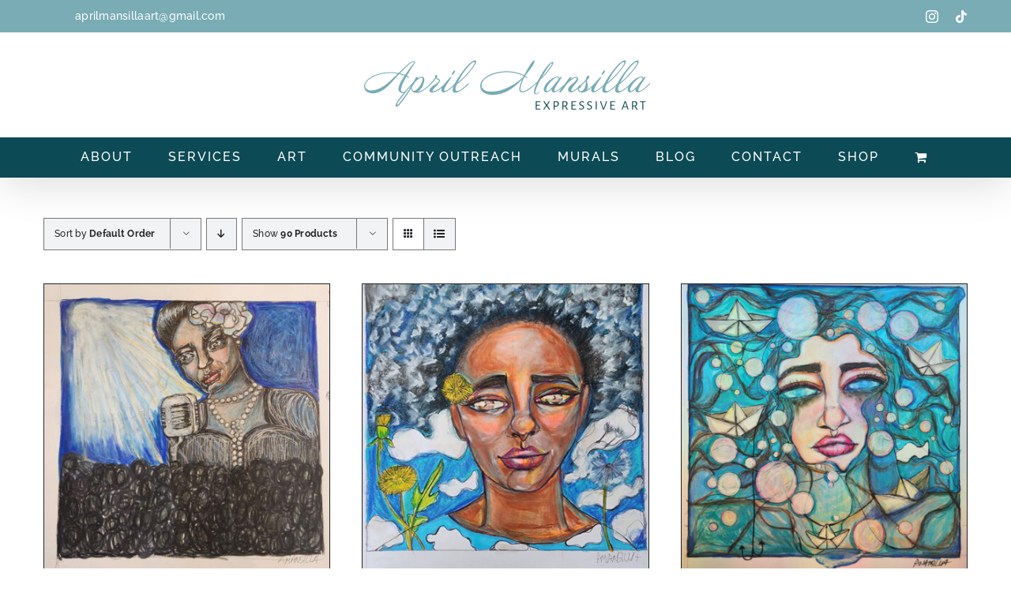

--- FILE ---
content_type: text/html; charset=UTF-8
request_url: https://aprilmansilla.com/product-category/art-cards/?product_count=90
body_size: 20221
content:
<!DOCTYPE html>
<html class="avada-html-layout-wide avada-html-header-position-top avada-html-is-archive" lang="en-CA" prefix="og: http://ogp.me/ns# fb: http://ogp.me/ns/fb#">
<head>
	<meta http-equiv="X-UA-Compatible" content="IE=edge" />
	<meta http-equiv="Content-Type" content="text/html; charset=utf-8"/>
	<meta name="viewport" content="width=device-width, initial-scale=1" />
	<meta name='robots' content='index, follow, max-image-preview:large, max-snippet:-1, max-video-preview:-1' />
	<style>img:is([sizes="auto" i], [sizes^="auto," i]) { contain-intrinsic-size: 3000px 1500px }</style>
	
	<!-- This site is optimized with the Yoast SEO plugin v25.1 - https://yoast.com/wordpress/plugins/seo/ -->
	<title>Art Cards Archives - April Mansilla</title>
	<link rel="canonical" href="https://aprilmansilla.com/product-category/art-cards/" />
	<meta property="og:locale" content="en_US" />
	<meta property="og:type" content="article" />
	<meta property="og:title" content="Art Cards Archives - April Mansilla" />
	<meta property="og:url" content="https://aprilmansilla.com/product-category/art-cards/" />
	<meta property="og:site_name" content="April Mansilla" />
	<meta name="twitter:card" content="summary_large_image" />
	<script type="application/ld+json" class="yoast-schema-graph">{"@context":"https://schema.org","@graph":[{"@type":"CollectionPage","@id":"https://aprilmansilla.com/product-category/art-cards/","url":"https://aprilmansilla.com/product-category/art-cards/","name":"Art Cards Archives - April Mansilla","isPartOf":{"@id":"https://y67.e12.myftpupload.com/#website"},"primaryImageOfPage":{"@id":"https://aprilmansilla.com/product-category/art-cards/#primaryimage"},"image":{"@id":"https://aprilmansilla.com/product-category/art-cards/#primaryimage"},"thumbnailUrl":"https://aprilmansilla.com/wp-content/uploads/2024/04/alone-in-a-crowd-art-prints-april-mansilla-expressive-art.jpg","breadcrumb":{"@id":"https://aprilmansilla.com/product-category/art-cards/#breadcrumb"},"inLanguage":"en-CA"},{"@type":"ImageObject","inLanguage":"en-CA","@id":"https://aprilmansilla.com/product-category/art-cards/#primaryimage","url":"https://aprilmansilla.com/wp-content/uploads/2024/04/alone-in-a-crowd-art-prints-april-mansilla-expressive-art.jpg","contentUrl":"https://aprilmansilla.com/wp-content/uploads/2024/04/alone-in-a-crowd-art-prints-april-mansilla-expressive-art.jpg","width":700,"height":700,"caption":"Alone in a Crowd - Art Prints, Expressive Art by April Mansilla in Hamilton, Ontario."},{"@type":"BreadcrumbList","@id":"https://aprilmansilla.com/product-category/art-cards/#breadcrumb","itemListElement":[{"@type":"ListItem","position":1,"name":"Home","item":"https://aprilmansilla.com/"},{"@type":"ListItem","position":2,"name":"Art Cards"}]},{"@type":"WebSite","@id":"https://y67.e12.myftpupload.com/#website","url":"https://y67.e12.myftpupload.com/","name":"April Mansilla","description":"Expressive Art","potentialAction":[{"@type":"SearchAction","target":{"@type":"EntryPoint","urlTemplate":"https://y67.e12.myftpupload.com/?s={search_term_string}"},"query-input":{"@type":"PropertyValueSpecification","valueRequired":true,"valueName":"search_term_string"}}],"inLanguage":"en-CA"}]}</script>
	<!-- / Yoast SEO plugin. -->


<link rel='dns-prefetch' href='//js.stripe.com' />
<link rel="alternate" type="application/rss+xml" title="April Mansilla &raquo; Feed" href="https://aprilmansilla.com/feed/" />
<link rel="alternate" type="application/rss+xml" title="April Mansilla &raquo; Comments Feed" href="https://aprilmansilla.com/comments/feed/" />
					<link rel="shortcut icon" href="https://aprilmansilla.com/wp-content/uploads/2022/11/header-logo-favicon-april-mansilla.png" type="image/x-icon" />
		
		
		
				<link rel="alternate" type="application/rss+xml" title="April Mansilla &raquo; Art Cards Category Feed" href="https://aprilmansilla.com/product-category/art-cards/feed/" />
				
		<meta property="og:locale" content="en_CA"/>
		<meta property="og:type" content="article"/>
		<meta property="og:site_name" content="April Mansilla"/>
		<meta property="og:title" content="Art Cards Archives - April Mansilla"/>
				<meta property="og:url" content="https://aprilmansilla.com/product/alone-in-a-crowd/"/>
																				<meta property="og:image" content="https://aprilmansilla.com/wp-content/uploads/2024/04/alone-in-a-crowd-art-prints-april-mansilla-expressive-art.jpg"/>
		<meta property="og:image:width" content="700"/>
		<meta property="og:image:height" content="700"/>
		<meta property="og:image:type" content="image/jpeg"/>
				<link rel='stylesheet' id='stripe-main-styles-css' href='https://aprilmansilla.com/wp-content/mu-plugins/vendor/godaddy/mwc-core/assets/css/stripe-settings.css' type='text/css' media='all' />
<style id='woocommerce-inline-inline-css' type='text/css'>
.woocommerce form .form-row .required { visibility: visible; }
</style>
<link rel='stylesheet' id='wp-components-css' href='https://aprilmansilla.com/wp-includes/css/dist/components/style.min.css?ver=6.8.3' type='text/css' media='all' />
<link rel='stylesheet' id='godaddy-styles-css' href='https://aprilmansilla.com/wp-content/mu-plugins/vendor/wpex/godaddy-launch/includes/Dependencies/GoDaddy/Styles/build/latest.css?ver=2.0.2' type='text/css' media='all' />
<link rel='stylesheet' id='brands-styles-css' href='https://aprilmansilla.com/wp-content/plugins/woocommerce/assets/css/brands.css?ver=9.8.6' type='text/css' media='all' />
<link rel='stylesheet' id='mwc-payments-payment-form-css' href='https://aprilmansilla.com/wp-content/mu-plugins/vendor/godaddy/mwc-core/assets/css/payment-form.css' type='text/css' media='all' />
<link rel='stylesheet' id='fusion-dynamic-css-css' href='https://aprilmansilla.com/wp-content/uploads/fusion-styles/e24e82c6c02928e143e7e49de01381fc.min.css?ver=3.12.1' type='text/css' media='all' />
<script type="text/template" id="tmpl-variation-template">
	<div class="woocommerce-variation-description">{{{ data.variation.variation_description }}}</div>
	<div class="woocommerce-variation-price">{{{ data.variation.price_html }}}</div>
	<div class="woocommerce-variation-availability">{{{ data.variation.availability_html }}}</div>
</script>
<script type="text/template" id="tmpl-unavailable-variation-template">
	<p role="alert">Sorry, this product is unavailable. Please choose a different combination.</p>
</script>
<script type="text/javascript" src="https://aprilmansilla.com/wp-includes/js/jquery/jquery.min.js?ver=3.7.1" id="jquery-core-js"></script>
<script type="text/javascript" src="https://aprilmansilla.com/wp-content/plugins/woocommerce/assets/js/jquery-blockui/jquery.blockUI.min.js?ver=2.7.0-wc.9.8.6" id="jquery-blockui-js" defer="defer" data-wp-strategy="defer"></script>
<script type="text/javascript" id="wc-add-to-cart-js-extra">
/* <![CDATA[ */
var wc_add_to_cart_params = {"ajax_url":"\/wp-admin\/admin-ajax.php","wc_ajax_url":"\/?wc-ajax=%%endpoint%%","i18n_view_cart":"View cart","cart_url":"https:\/\/aprilmansilla.com\/cart\/","is_cart":"","cart_redirect_after_add":"no"};
/* ]]> */
</script>
<script type="text/javascript" src="https://aprilmansilla.com/wp-content/plugins/woocommerce/assets/js/frontend/add-to-cart.min.js?ver=9.8.6" id="wc-add-to-cart-js" defer="defer" data-wp-strategy="defer"></script>
<script type="text/javascript" src="https://aprilmansilla.com/wp-content/plugins/woocommerce/assets/js/js-cookie/js.cookie.min.js?ver=2.1.4-wc.9.8.6" id="js-cookie-js" defer="defer" data-wp-strategy="defer"></script>
<script type="text/javascript" id="woocommerce-js-extra">
/* <![CDATA[ */
var woocommerce_params = {"ajax_url":"\/wp-admin\/admin-ajax.php","wc_ajax_url":"\/?wc-ajax=%%endpoint%%","i18n_password_show":"Show password","i18n_password_hide":"Hide password"};
/* ]]> */
</script>
<script type="text/javascript" src="https://aprilmansilla.com/wp-content/plugins/woocommerce/assets/js/frontend/woocommerce.min.js?ver=9.8.6" id="woocommerce-js" defer="defer" data-wp-strategy="defer"></script>
<script type="text/javascript" id="WCPAY_ASSETS-js-extra">
/* <![CDATA[ */
var wcpayAssets = {"url":"https:\/\/aprilmansilla.com\/wp-content\/plugins\/woocommerce-payments\/dist\/"};
/* ]]> */
</script>
<script type="text/javascript" src="https://aprilmansilla.com/wp-includes/js/underscore.min.js?ver=1.13.7" id="underscore-js"></script>
<script type="text/javascript" id="wp-util-js-extra">
/* <![CDATA[ */
var _wpUtilSettings = {"ajax":{"url":"\/wp-admin\/admin-ajax.php"}};
/* ]]> */
</script>
<script type="text/javascript" src="https://aprilmansilla.com/wp-includes/js/wp-util.min.js?ver=6.8.3" id="wp-util-js"></script>
<script type="text/javascript" id="wc-add-to-cart-variation-js-extra">
/* <![CDATA[ */
var wc_add_to_cart_variation_params = {"wc_ajax_url":"\/?wc-ajax=%%endpoint%%","i18n_no_matching_variations_text":"Sorry, no products matched your selection. Please choose a different combination.","i18n_make_a_selection_text":"Please select some product options before adding this product to your cart.","i18n_unavailable_text":"Sorry, this product is unavailable. Please choose a different combination.","i18n_reset_alert_text":"Your selection has been reset. Please select some product options before adding this product to your cart."};
/* ]]> */
</script>
<script type="text/javascript" src="https://aprilmansilla.com/wp-content/plugins/woocommerce/assets/js/frontend/add-to-cart-variation.min.js?ver=9.8.6" id="wc-add-to-cart-variation-js" defer="defer" data-wp-strategy="defer"></script>
<script type="text/javascript" src="https://js.stripe.com/v3/" id="stripe-payment-js"></script>
<script type="text/javascript" src="https://aprilmansilla.com/wp-content/mu-plugins/vendor/godaddy/mwc-core/assets/js/payments/frontend/stripe.js" id="mwc-payments-stripe-payment-form-js"></script>
<link rel="https://api.w.org/" href="https://aprilmansilla.com/wp-json/" /><link rel="alternate" title="JSON" type="application/json" href="https://aprilmansilla.com/wp-json/wp/v2/product_cat/53" /><link rel="EditURI" type="application/rsd+xml" title="RSD" href="https://aprilmansilla.com/xmlrpc.php?rsd" />
<meta name="generator" content="WordPress 6.8.3" />
<meta name="generator" content="WooCommerce 9.8.6" />
<style type="text/css" id="css-fb-visibility">@media screen and (max-width: 640px){.fusion-no-small-visibility{display:none !important;}body .sm-text-align-center{text-align:center !important;}body .sm-text-align-left{text-align:left !important;}body .sm-text-align-right{text-align:right !important;}body .sm-flex-align-center{justify-content:center !important;}body .sm-flex-align-flex-start{justify-content:flex-start !important;}body .sm-flex-align-flex-end{justify-content:flex-end !important;}body .sm-mx-auto{margin-left:auto !important;margin-right:auto !important;}body .sm-ml-auto{margin-left:auto !important;}body .sm-mr-auto{margin-right:auto !important;}body .fusion-absolute-position-small{position:absolute;top:auto;width:100%;}.awb-sticky.awb-sticky-small{ position: sticky; top: var(--awb-sticky-offset,0); }}@media screen and (min-width: 641px) and (max-width: 1024px){.fusion-no-medium-visibility{display:none !important;}body .md-text-align-center{text-align:center !important;}body .md-text-align-left{text-align:left !important;}body .md-text-align-right{text-align:right !important;}body .md-flex-align-center{justify-content:center !important;}body .md-flex-align-flex-start{justify-content:flex-start !important;}body .md-flex-align-flex-end{justify-content:flex-end !important;}body .md-mx-auto{margin-left:auto !important;margin-right:auto !important;}body .md-ml-auto{margin-left:auto !important;}body .md-mr-auto{margin-right:auto !important;}body .fusion-absolute-position-medium{position:absolute;top:auto;width:100%;}.awb-sticky.awb-sticky-medium{ position: sticky; top: var(--awb-sticky-offset,0); }}@media screen and (min-width: 1025px){.fusion-no-large-visibility{display:none !important;}body .lg-text-align-center{text-align:center !important;}body .lg-text-align-left{text-align:left !important;}body .lg-text-align-right{text-align:right !important;}body .lg-flex-align-center{justify-content:center !important;}body .lg-flex-align-flex-start{justify-content:flex-start !important;}body .lg-flex-align-flex-end{justify-content:flex-end !important;}body .lg-mx-auto{margin-left:auto !important;margin-right:auto !important;}body .lg-ml-auto{margin-left:auto !important;}body .lg-mr-auto{margin-right:auto !important;}body .fusion-absolute-position-large{position:absolute;top:auto;width:100%;}.awb-sticky.awb-sticky-large{ position: sticky; top: var(--awb-sticky-offset,0); }}</style>	<noscript><style>.woocommerce-product-gallery{ opacity: 1 !important; }</style></noscript>
			<script type="text/javascript">
			var doc = document.documentElement;
			doc.setAttribute( 'data-useragent', navigator.userAgent );
		</script>
		
	</head>

<body class="archive tax-product_cat term-art-cards term-53 wp-theme-Avada theme-Avada woocommerce woocommerce-page woocommerce-no-js fusion-image-hovers fusion-pagination-sizing fusion-button_type-flat fusion-button_span-no fusion-button_gradient-linear avada-image-rollover-circle-no avada-image-rollover-yes avada-image-rollover-direction-fade fusion-body ltr fusion-sticky-header no-tablet-sticky-header no-mobile-sticky-header no-mobile-slidingbar no-desktop-totop no-mobile-totop fusion-disable-outline fusion-sub-menu-fade mobile-logo-pos-center layout-wide-mode avada-has-boxed-modal-shadow-none layout-scroll-offset-full avada-has-zero-margin-offset-top fusion-top-header menu-text-align-center fusion-woo-product-design-clean fusion-woo-shop-page-columns-4 fusion-woo-related-columns-4 fusion-woo-archive-page-columns-3 fusion-woocommerce-equal-heights avada-has-woo-gallery-disabled woo-sale-badge-circle woo-outofstock-badge-top_bar mobile-menu-design-modern fusion-show-pagination-text fusion-header-layout-v5 avada-responsive avada-footer-fx-none avada-menu-highlight-style-textcolor fusion-search-form-classic fusion-main-menu-search-dropdown fusion-avatar-square avada-blog-layout-large avada-blog-archive-layout-large avada-header-shadow-yes avada-menu-icon-position-left avada-has-mainmenu-dropdown-divider avada-has-100-footer avada-has-breadcrumb-mobile-hidden avada-has-titlebar-hide avada-header-border-color-full-transparent avada-social-full-transparent avada-has-pagination-padding avada-flyout-menu-direction-fade avada-ec-views-v1" data-awb-post-id="2385">
		<a class="skip-link screen-reader-text" href="#content">Skip to content</a>

	<div id="boxed-wrapper">
		
		<div id="wrapper" class="fusion-wrapper">
			<div id="home" style="position:relative;top:-1px;"></div>
							
					
			<header class="fusion-header-wrapper fusion-header-shadow">
				<div class="fusion-header-v5 fusion-logo-alignment fusion-logo-center fusion-sticky-menu- fusion-sticky-logo-1 fusion-mobile-logo-1 fusion-sticky-menu-only fusion-header-menu-align-center fusion-mobile-menu-design-modern">
					
<div class="fusion-secondary-header">
	<div class="fusion-row">
					<div class="fusion-alignleft">
				<div class="fusion-contact-info"><span class="fusion-contact-info-phone-number"></span><span class="fusion-contact-info-email-address"><a href="mailto:&#97;&#112;ril&#109;&#97;ns&#105;l&#108;aart&#64;&#103;mail.&#99;&#111;m">&#97;&#112;ril&#109;&#97;ns&#105;l&#108;aart&#64;&#103;mail.&#99;&#111;m</a></span></div>			</div>
							<div class="fusion-alignright">
				<div class="fusion-social-links-header"><div class="fusion-social-networks"><div class="fusion-social-networks-wrapper"><a  class="fusion-social-network-icon fusion-tooltip fusion-instagram awb-icon-instagram" style data-placement="bottom" data-title="Instagram" data-toggle="tooltip" title="Instagram" href="https://www.instagram.com/aprilmansilla/" target="_blank" rel="noopener noreferrer"><span class="screen-reader-text">Instagram</span></a><a  class="fusion-social-network-icon fusion-tooltip fusion-tiktok awb-icon-tiktok" style data-placement="bottom" data-title="Tiktok" data-toggle="tooltip" title="Tiktok" href="https://www.tiktok.com/@aprilmansilla" target="_blank" rel="noopener noreferrer"><span class="screen-reader-text">Tiktok</span></a></div></div></div>			</div>
			</div>
</div>
<div class="fusion-header-sticky-height"></div>
<div class="fusion-sticky-header-wrapper"> <!-- start fusion sticky header wrapper -->
	<div class="fusion-header">
		<div class="fusion-row">
							<div class="fusion-logo" data-margin-top="31px" data-margin-bottom="31px" data-margin-left="0px" data-margin-right="0px">
			<a class="fusion-logo-link"  href="https://aprilmansilla.com/" >

						<!-- standard logo -->
			<img src="https://aprilmansilla.com/wp-content/uploads/2022/10/april-mansilla-expressive-art-header-logo-design.png" srcset="https://aprilmansilla.com/wp-content/uploads/2022/10/april-mansilla-expressive-art-header-logo-design.png 1x" width="365" height="70" alt="April Mansilla Logo" data-retina_logo_url="" class="fusion-standard-logo" />

											<!-- mobile logo -->
				<img src="https://aprilmansilla.com/wp-content/uploads/2022/10/april-mansilla-expressive-art-header-logo-design.png" srcset="https://aprilmansilla.com/wp-content/uploads/2022/10/april-mansilla-expressive-art-header-logo-design.png 1x" width="365" height="70" alt="April Mansilla Logo" data-retina_logo_url="" class="fusion-mobile-logo" />
			
											<!-- sticky header logo -->
				<img src="https://aprilmansilla.com/wp-content/uploads/2022/10/april-mansilla-expressive-art-header-logo-design.png" srcset="https://aprilmansilla.com/wp-content/uploads/2022/10/april-mansilla-expressive-art-header-logo-design.png 1x" width="365" height="70" alt="April Mansilla Logo" data-retina_logo_url="" class="fusion-sticky-logo" />
					</a>
		</div>
								<div class="fusion-mobile-menu-icons">
							<a href="#" class="fusion-icon awb-icon-bars" aria-label="Toggle mobile menu" aria-expanded="false"></a>
		
		
		
					<a href="https://aprilmansilla.com/cart/" class="fusion-icon awb-icon-shopping-cart"  aria-label="Toggle mobile cart"></a>
			</div>
			
					</div>
	</div>
	<div class="fusion-secondary-main-menu">
		<div class="fusion-row">
			<nav class="fusion-main-menu" aria-label="Main Menu"><ul id="menu-main-menu" class="fusion-menu"><li  id="menu-item-1344"  class="menu-item menu-item-type-post_type menu-item-object-page menu-item-1344"  data-item-id="1344"><a  href="https://aprilmansilla.com/about/" class="fusion-textcolor-highlight"><span class="menu-text">ABOUT</span></a></li><li  id="menu-item-1345"  class="menu-item menu-item-type-post_type menu-item-object-page menu-item-1345"  data-item-id="1345"><a  href="https://aprilmansilla.com/art-services/" class="fusion-textcolor-highlight"><span class="menu-text">SERVICES</span></a></li><li  id="menu-item-1229"  class="menu-item menu-item-type-post_type menu-item-object-page menu-item-has-children menu-item-1229 fusion-dropdown-menu"  data-item-id="1229"><a  href="https://aprilmansilla.com/art-collections/" class="fusion-textcolor-highlight"><span class="menu-text">ART</span></a><ul class="sub-menu"><li  id="menu-item-1133"  class="menu-item menu-item-type-custom menu-item-object-custom menu-item-1133 fusion-dropdown-submenu" ><a  href="https://aprilmansilla.com/portfolio/landscape/" class="fusion-textcolor-highlight"><span>FIGURATIVE &#038; ABSTRACT</span></a></li><li  id="menu-item-1134"  class="menu-item menu-item-type-custom menu-item-object-custom menu-item-1134 fusion-dropdown-submenu" ><a  href="https://aprilmansilla.com/portfolio/expressive-art/" class="fusion-textcolor-highlight"><span>EXPRESSIVE ART</span></a></li><li  id="menu-item-1135"  class="menu-item menu-item-type-custom menu-item-object-custom menu-item-1135 fusion-dropdown-submenu" ><a  href="https://aprilmansilla.com/portfolio/art-journaling/" class="fusion-textcolor-highlight"><span>ART JOURNALING</span></a></li><li  id="menu-item-1446"  class="menu-item menu-item-type-custom menu-item-object-custom menu-item-1446 fusion-dropdown-submenu" ><a  href="https://aprilmansilla.com/portfolio/photography/" class="fusion-textcolor-highlight"><span>PHOTOGRAPHY</span></a></li><li  id="menu-item-1447"  class="menu-item menu-item-type-custom menu-item-object-custom menu-item-1447 fusion-dropdown-submenu" ><a  href="https://aprilmansilla.com/portfolio/portraits-of-hope/" class="fusion-textcolor-highlight"><span>PORTRAITS OF HOPE</span></a></li></ul></li><li  id="menu-item-1289"  class="menu-item menu-item-type-post_type menu-item-object-page menu-item-1289"  data-item-id="1289"><a  href="https://aprilmansilla.com/community-outreach/" class="fusion-textcolor-highlight"><span class="menu-text">COMMUNITY OUTREACH</span></a></li><li  id="menu-item-2541"  class="menu-item menu-item-type-post_type menu-item-object-page menu-item-2541"  data-item-id="2541"><a  href="https://aprilmansilla.com/murals/" class="fusion-textcolor-highlight"><span class="menu-text">MURALS</span></a></li><li  id="menu-item-1922"  class="menu-item menu-item-type-post_type menu-item-object-page menu-item-1922"  data-item-id="1922"><a  href="https://aprilmansilla.com/blog/" class="fusion-textcolor-highlight"><span class="menu-text">BLOG</span></a></li><li  id="menu-item-1370"  class="menu-item menu-item-type-post_type menu-item-object-page menu-item-1370"  data-item-id="1370"><a  href="https://aprilmansilla.com/contact/" class="fusion-textcolor-highlight"><span class="menu-text">CONTACT</span></a></li><li  id="menu-item-1535"  class="menu-item menu-item-type-post_type menu-item-object-page menu-item-has-children menu-item-1535 fusion-dropdown-menu"  data-item-id="1535"><a  href="https://aprilmansilla.com/shop/" class="fusion-textcolor-highlight"><span class="menu-text">SHOP</span></a><ul class="sub-menu"><li  id="menu-item-2243"  class="menu-item menu-item-type-post_type menu-item-object-page menu-item-2243 fusion-dropdown-submenu" ><a  href="https://aprilmansilla.com/original-art/" class="fusion-textcolor-highlight"><span>ORIGINAL ART</span></a></li><li  id="menu-item-2242"  class="menu-item menu-item-type-post_type menu-item-object-page menu-item-2242 fusion-dropdown-submenu" ><a  href="https://aprilmansilla.com/art-prints/" class="fusion-textcolor-highlight"><span>ART PRINTS</span></a></li><li  id="menu-item-2241"  class="menu-item menu-item-type-post_type menu-item-object-page menu-item-2241 fusion-dropdown-submenu" ><a  href="https://aprilmansilla.com/art-bags/" class="fusion-textcolor-highlight"><span>ART BAGS</span></a></li></ul></li><li class="fusion-custom-menu-item fusion-menu-cart fusion-main-menu-cart fusion-widget-cart-counter"><a class="fusion-main-menu-icon" href="https://aprilmansilla.com/cart/"><span class="menu-text" aria-label="View Cart"></span></a></li></ul></nav>
<nav class="fusion-mobile-nav-holder fusion-mobile-menu-text-align-left" aria-label="Main Menu Mobile"></nav>

					</div>
	</div>
</div> <!-- end fusion sticky header wrapper -->
				</div>
				<div class="fusion-clearfix"></div>
			</header>
								
							<div id="sliders-container" class="fusion-slider-visibility">
					</div>
				
					
							
			
						<main id="main" class="clearfix ">
				<div class="fusion-row" style="">
		<div class="woocommerce-container">
			<section id="content" class=" full-width" style="width: 100%;">
		<header class="woocommerce-products-header">
	
	</header>
<div class="woocommerce-notices-wrapper"></div>
<div class="catalog-ordering fusion-clearfix">
			<div class="orderby-order-container">
			<ul class="orderby order-dropdown">
				<li>
					<span class="current-li">
						<span class="current-li-content">
														<a aria-haspopup="true">Sort by <strong>Default Order</strong></a>
						</span>
					</span>
					<ul>
																			<li class="current">
																<a href="?product_count=90&product_orderby=default">Sort by <strong>Default Order</strong></a>
							</li>
												<li class="">
														<a href="?product_count=90&product_orderby=name">Sort by <strong>Name</strong></a>
						</li>
						<li class="">
														<a href="?product_count=90&product_orderby=price">Sort by <strong>Price</strong></a>
						</li>
						<li class="">
														<a href="?product_count=90&product_orderby=date">Sort by <strong>Date</strong></a>
						</li>
						<li class="">
														<a href="?product_count=90&product_orderby=popularity">Sort by <strong>Popularity</strong></a>
						</li>

											</ul>
				</li>
			</ul>

			<ul class="order">
															<li class="asc"><a aria-label="Descending order" aria-haspopup="true" href="?product_count=90&product_order=desc"><i class="awb-icon-arrow-down2" aria-hidden="true"></i></a></li>
												</ul>
		</div>

		<ul class="sort-count order-dropdown">
			<li>
				<span class="current-li">
					<a aria-haspopup="true">
						Show <strong>30 Products</strong>						</a>
					</span>
				<ul>
					<li class="">
						<a href="?product_count=30">
							Show <strong>30 Products</strong>						</a>
					</li>
					<li class="">
						<a href="?product_count=60">
							Show <strong>60 Products</strong>						</a>
					</li>
					<li class="current">
						<a href="?product_count=90">
							Show <strong>90 Products</strong>						</a>
					</li>
				</ul>
			</li>
		</ul>
	
											<ul class="fusion-grid-list-view">
			<li class="fusion-grid-view-li active-view">
				<a class="fusion-grid-view" aria-label="View as grid" aria-haspopup="true" href="?product_count=90&product_view=grid"><i class="awb-icon-grid icomoon-grid" aria-hidden="true"></i></a>
			</li>
			<li class="fusion-list-view-li">
				<a class="fusion-list-view" aria-haspopup="true" aria-label="View as list" href="?product_count=90&product_view=list"><i class="awb-icon-list icomoon-list" aria-hidden="true"></i></a>
			</li>
		</ul>
	</div>
<ul class="products clearfix products-3">
<li class="product type-product post-2385 status-publish first instock product_cat-art-cards product_cat-prints has-post-thumbnail shipping-taxable purchasable product-type-variable product-grid-view">
	<div class="fusion-product-wrapper">

<div class="fusion-clean-product-image-wrapper ">
	<div  class="fusion-image-wrapper fusion-image-size-fixed" aria-haspopup="true">
				<img width="500" height="500" src="https://aprilmansilla.com/wp-content/uploads/2024/04/alone-in-a-crowd-art-prints-april-mansilla-expressive-art-500x500.jpg" class="attachment-woocommerce_thumbnail size-woocommerce_thumbnail lazyload wp-post-image" alt="Alone in a Crowd - Art Prints, Expressive Art by April Mansilla in Hamilton, Ontario." decoding="async" fetchpriority="high" srcset="data:image/svg+xml,%3Csvg%20xmlns%3D%27http%3A%2F%2Fwww.w3.org%2F2000%2Fsvg%27%20width%3D%27700%27%20height%3D%27700%27%20viewBox%3D%270%200%20700%20700%27%3E%3Crect%20width%3D%27700%27%20height%3D%27700%27%20fill-opacity%3D%220%22%2F%3E%3C%2Fsvg%3E" data-orig-src="https://aprilmansilla.com/wp-content/uploads/2024/04/alone-in-a-crowd-art-prints-april-mansilla-expressive-art-500x500.jpg" data-srcset="https://aprilmansilla.com/wp-content/uploads/2024/04/alone-in-a-crowd-art-prints-april-mansilla-expressive-art-66x66.jpg 66w, https://aprilmansilla.com/wp-content/uploads/2024/04/alone-in-a-crowd-art-prints-april-mansilla-expressive-art-100x100.jpg 100w, https://aprilmansilla.com/wp-content/uploads/2024/04/alone-in-a-crowd-art-prints-april-mansilla-expressive-art-150x150.jpg 150w, https://aprilmansilla.com/wp-content/uploads/2024/04/alone-in-a-crowd-art-prints-april-mansilla-expressive-art-200x200.jpg 200w, https://aprilmansilla.com/wp-content/uploads/2024/04/alone-in-a-crowd-art-prints-april-mansilla-expressive-art-300x300.jpg 300w, https://aprilmansilla.com/wp-content/uploads/2024/04/alone-in-a-crowd-art-prints-april-mansilla-expressive-art-400x400.jpg 400w, https://aprilmansilla.com/wp-content/uploads/2024/04/alone-in-a-crowd-art-prints-april-mansilla-expressive-art-500x500.jpg 500w, https://aprilmansilla.com/wp-content/uploads/2024/04/alone-in-a-crowd-art-prints-april-mansilla-expressive-art-600x600.jpg 600w, https://aprilmansilla.com/wp-content/uploads/2024/04/alone-in-a-crowd-art-prints-april-mansilla-expressive-art.jpg 700w" data-sizes="auto" /><div class="fusion-rollover">
	<div class="fusion-rollover-content">

				
		
								
								
								<div class="cart-loading">
				<a href="https://aprilmansilla.com/cart/">
					<i class="awb-icon-spinner" aria-hidden="true"></i>
					<div class="view-cart">View Cart</div>
				</a>
			</div>
		
															
						
										<div class="fusion-product-buttons">
					<a href="https://aprilmansilla.com/product/alone-in-a-crowd/" aria-describedby="woocommerce_loop_add_to_cart_link_describedby_2385" data-quantity="1" class="button product_type_variable add_to_cart_button" data-product_id="2385" data-product_sku="" aria-label="Select options for &ldquo;Alone in a Crowd&rdquo;" rel="nofollow" data-product_price="6.5" data-product_name="Alone in a Crowd" data-google_product_id="">Select options</a>	<span id="woocommerce_loop_add_to_cart_link_describedby_2385" class="screen-reader-text">
		This product has multiple variants. The options may be chosen on the product page	</span>
<span class="fusion-rollover-linebreak">
	/</span>

<a href="https://aprilmansilla.com/product/alone-in-a-crowd/" class="show_details_button fusion-has-quick-view">
	Details</a>

	<a href="#fusion-quick-view" class="fusion-quick-view" data-product-id="2385">
		Quick View	</a>
				</div>
									<a class="fusion-link-wrapper" href="https://aprilmansilla.com/product/alone-in-a-crowd/" aria-label="Art Cards"></a>
	</div>
</div>
</div>
</div>
<div class="fusion-product-content">
	<div class="product-details">
		<div class="product-details-container">
<h3 class="product-title">
	<a href="https://aprilmansilla.com/product/alone-in-a-crowd/">
		Alone in a Crowd	</a>
</h3>
<div class="fusion-price-rating">

	<span class="price"><span class="woocommerce-Price-amount amount"><bdi><span class="woocommerce-Price-currencySymbol">&#36;</span>6.50</bdi></span> &ndash; <span class="woocommerce-Price-amount amount"><bdi><span class="woocommerce-Price-currencySymbol">&#36;</span>35.00</bdi></span></span>
		</div>
	</div>
</div>

	</div> 


</div>
</li>
<li class="product type-product post-2381 status-publish instock product_cat-art-cards product_cat-prints has-post-thumbnail shipping-taxable purchasable product-type-variable product-grid-view">
	<div class="fusion-product-wrapper">

<div class="fusion-clean-product-image-wrapper ">
	<div  class="fusion-image-wrapper fusion-image-size-fixed" aria-haspopup="true">
				<img width="500" height="500" src="https://aprilmansilla.com/wp-content/uploads/2024/04/growth-potential-art-prints-april-mansilla-expressive-art-500x500.jpg" class="attachment-woocommerce_thumbnail size-woocommerce_thumbnail lazyload wp-post-image" alt="Growth Potential - Art Prints Expressive Art by April Mansilla in Hamilton, Ontario." decoding="async" srcset="data:image/svg+xml,%3Csvg%20xmlns%3D%27http%3A%2F%2Fwww.w3.org%2F2000%2Fsvg%27%20width%3D%27700%27%20height%3D%27700%27%20viewBox%3D%270%200%20700%20700%27%3E%3Crect%20width%3D%27700%27%20height%3D%27700%27%20fill-opacity%3D%220%22%2F%3E%3C%2Fsvg%3E" data-orig-src="https://aprilmansilla.com/wp-content/uploads/2024/04/growth-potential-art-prints-april-mansilla-expressive-art-500x500.jpg" data-srcset="https://aprilmansilla.com/wp-content/uploads/2024/04/growth-potential-art-prints-april-mansilla-expressive-art-66x66.jpg 66w, https://aprilmansilla.com/wp-content/uploads/2024/04/growth-potential-art-prints-april-mansilla-expressive-art-100x100.jpg 100w, https://aprilmansilla.com/wp-content/uploads/2024/04/growth-potential-art-prints-april-mansilla-expressive-art-150x150.jpg 150w, https://aprilmansilla.com/wp-content/uploads/2024/04/growth-potential-art-prints-april-mansilla-expressive-art-200x200.jpg 200w, https://aprilmansilla.com/wp-content/uploads/2024/04/growth-potential-art-prints-april-mansilla-expressive-art-300x300.jpg 300w, https://aprilmansilla.com/wp-content/uploads/2024/04/growth-potential-art-prints-april-mansilla-expressive-art-400x400.jpg 400w, https://aprilmansilla.com/wp-content/uploads/2024/04/growth-potential-art-prints-april-mansilla-expressive-art-500x500.jpg 500w, https://aprilmansilla.com/wp-content/uploads/2024/04/growth-potential-art-prints-april-mansilla-expressive-art-600x600.jpg 600w, https://aprilmansilla.com/wp-content/uploads/2024/04/growth-potential-art-prints-april-mansilla-expressive-art.jpg 700w" data-sizes="auto" /><div class="fusion-rollover">
	<div class="fusion-rollover-content">

				
		
								
								
								<div class="cart-loading">
				<a href="https://aprilmansilla.com/cart/">
					<i class="awb-icon-spinner" aria-hidden="true"></i>
					<div class="view-cart">View Cart</div>
				</a>
			</div>
		
															
						
										<div class="fusion-product-buttons">
					<a href="https://aprilmansilla.com/product/growth-potential/" aria-describedby="woocommerce_loop_add_to_cart_link_describedby_2381" data-quantity="1" class="button product_type_variable add_to_cart_button" data-product_id="2381" data-product_sku="" aria-label="Select options for &ldquo;Growth Potential&rdquo;" rel="nofollow" data-product_price="6.5" data-product_name="Growth Potential" data-google_product_id="">Select options</a>	<span id="woocommerce_loop_add_to_cart_link_describedby_2381" class="screen-reader-text">
		This product has multiple variants. The options may be chosen on the product page	</span>
<span class="fusion-rollover-linebreak">
	/</span>

<a href="https://aprilmansilla.com/product/growth-potential/" class="show_details_button fusion-has-quick-view">
	Details</a>

	<a href="#fusion-quick-view" class="fusion-quick-view" data-product-id="2381">
		Quick View	</a>
				</div>
									<a class="fusion-link-wrapper" href="https://aprilmansilla.com/product/growth-potential/" aria-label="Art Cards"></a>
	</div>
</div>
</div>
</div>
<div class="fusion-product-content">
	<div class="product-details">
		<div class="product-details-container">
<h3 class="product-title">
	<a href="https://aprilmansilla.com/product/growth-potential/">
		Growth Potential	</a>
</h3>
<div class="fusion-price-rating">

	<span class="price"><span class="woocommerce-Price-amount amount"><bdi><span class="woocommerce-Price-currencySymbol">&#36;</span>6.50</bdi></span> &ndash; <span class="woocommerce-Price-amount amount"><bdi><span class="woocommerce-Price-currencySymbol">&#36;</span>35.00</bdi></span></span>
		</div>
	</div>
</div>

	</div> 


</div>
</li>
<li class="product type-product post-2377 status-publish last instock product_cat-art-cards product_cat-prints has-post-thumbnail shipping-taxable purchasable product-type-variable product-grid-view">
	<div class="fusion-product-wrapper">

<div class="fusion-clean-product-image-wrapper ">
	<div  class="fusion-image-wrapper fusion-image-size-fixed" aria-haspopup="true">
				<img width="500" height="500" src="https://aprilmansilla.com/wp-content/uploads/2024/04/head-above-water-art-prints-april-mansilla-expressive-art-500x500.jpg" class="attachment-woocommerce_thumbnail size-woocommerce_thumbnail lazyload wp-post-image" alt="Head Above Water - Art Prints Expressive Art by April Mansilla in Hamilton, Ontario." decoding="async" srcset="data:image/svg+xml,%3Csvg%20xmlns%3D%27http%3A%2F%2Fwww.w3.org%2F2000%2Fsvg%27%20width%3D%27700%27%20height%3D%27700%27%20viewBox%3D%270%200%20700%20700%27%3E%3Crect%20width%3D%27700%27%20height%3D%27700%27%20fill-opacity%3D%220%22%2F%3E%3C%2Fsvg%3E" data-orig-src="https://aprilmansilla.com/wp-content/uploads/2024/04/head-above-water-art-prints-april-mansilla-expressive-art-500x500.jpg" data-srcset="https://aprilmansilla.com/wp-content/uploads/2024/04/head-above-water-art-prints-april-mansilla-expressive-art-66x66.jpg 66w, https://aprilmansilla.com/wp-content/uploads/2024/04/head-above-water-art-prints-april-mansilla-expressive-art-100x100.jpg 100w, https://aprilmansilla.com/wp-content/uploads/2024/04/head-above-water-art-prints-april-mansilla-expressive-art-150x150.jpg 150w, https://aprilmansilla.com/wp-content/uploads/2024/04/head-above-water-art-prints-april-mansilla-expressive-art-200x200.jpg 200w, https://aprilmansilla.com/wp-content/uploads/2024/04/head-above-water-art-prints-april-mansilla-expressive-art-300x300.jpg 300w, https://aprilmansilla.com/wp-content/uploads/2024/04/head-above-water-art-prints-april-mansilla-expressive-art-400x400.jpg 400w, https://aprilmansilla.com/wp-content/uploads/2024/04/head-above-water-art-prints-april-mansilla-expressive-art-500x500.jpg 500w, https://aprilmansilla.com/wp-content/uploads/2024/04/head-above-water-art-prints-april-mansilla-expressive-art-600x600.jpg 600w, https://aprilmansilla.com/wp-content/uploads/2024/04/head-above-water-art-prints-april-mansilla-expressive-art.jpg 700w" data-sizes="auto" /><div class="fusion-rollover">
	<div class="fusion-rollover-content">

				
		
								
								
								<div class="cart-loading">
				<a href="https://aprilmansilla.com/cart/">
					<i class="awb-icon-spinner" aria-hidden="true"></i>
					<div class="view-cart">View Cart</div>
				</a>
			</div>
		
															
						
										<div class="fusion-product-buttons">
					<a href="https://aprilmansilla.com/product/head-above-water/" aria-describedby="woocommerce_loop_add_to_cart_link_describedby_2377" data-quantity="1" class="button product_type_variable add_to_cart_button" data-product_id="2377" data-product_sku="" aria-label="Select options for &ldquo;Head Above Water&rdquo;" rel="nofollow" data-product_price="6.5" data-product_name="Head Above Water" data-google_product_id="">Select options</a>	<span id="woocommerce_loop_add_to_cart_link_describedby_2377" class="screen-reader-text">
		This product has multiple variants. The options may be chosen on the product page	</span>
<span class="fusion-rollover-linebreak">
	/</span>

<a href="https://aprilmansilla.com/product/head-above-water/" class="show_details_button fusion-has-quick-view">
	Details</a>

	<a href="#fusion-quick-view" class="fusion-quick-view" data-product-id="2377">
		Quick View	</a>
				</div>
									<a class="fusion-link-wrapper" href="https://aprilmansilla.com/product/head-above-water/" aria-label="Art Cards"></a>
	</div>
</div>
</div>
</div>
<div class="fusion-product-content">
	<div class="product-details">
		<div class="product-details-container">
<h3 class="product-title">
	<a href="https://aprilmansilla.com/product/head-above-water/">
		Head Above Water	</a>
</h3>
<div class="fusion-price-rating">

	<span class="price"><span class="woocommerce-Price-amount amount"><bdi><span class="woocommerce-Price-currencySymbol">&#36;</span>6.50</bdi></span> &ndash; <span class="woocommerce-Price-amount amount"><bdi><span class="woocommerce-Price-currencySymbol">&#36;</span>35.00</bdi></span></span>
		</div>
	</div>
</div>

	</div> 


</div>
</li>
<li class="product type-product post-2374 status-publish first instock product_cat-art-cards product_cat-prints has-post-thumbnail shipping-taxable purchasable product-type-variable product-grid-view">
	<div class="fusion-product-wrapper">

<div class="fusion-clean-product-image-wrapper ">
	<div  class="fusion-image-wrapper fusion-image-size-fixed" aria-haspopup="true">
				<img width="500" height="500" src="https://aprilmansilla.com/wp-content/uploads/2024/04/holding-on-to-hope-art-prints-april-mansilla-expressive-art-500x500.jpg" class="attachment-woocommerce_thumbnail size-woocommerce_thumbnail lazyload wp-post-image" alt="Hold on to Hope - Art Prints Expressive Art by April Mansilla in Hamilton, Ontario." decoding="async" srcset="data:image/svg+xml,%3Csvg%20xmlns%3D%27http%3A%2F%2Fwww.w3.org%2F2000%2Fsvg%27%20width%3D%27700%27%20height%3D%27700%27%20viewBox%3D%270%200%20700%20700%27%3E%3Crect%20width%3D%27700%27%20height%3D%27700%27%20fill-opacity%3D%220%22%2F%3E%3C%2Fsvg%3E" data-orig-src="https://aprilmansilla.com/wp-content/uploads/2024/04/holding-on-to-hope-art-prints-april-mansilla-expressive-art-500x500.jpg" data-srcset="https://aprilmansilla.com/wp-content/uploads/2024/04/holding-on-to-hope-art-prints-april-mansilla-expressive-art-66x66.jpg 66w, https://aprilmansilla.com/wp-content/uploads/2024/04/holding-on-to-hope-art-prints-april-mansilla-expressive-art-100x100.jpg 100w, https://aprilmansilla.com/wp-content/uploads/2024/04/holding-on-to-hope-art-prints-april-mansilla-expressive-art-150x150.jpg 150w, https://aprilmansilla.com/wp-content/uploads/2024/04/holding-on-to-hope-art-prints-april-mansilla-expressive-art-200x200.jpg 200w, https://aprilmansilla.com/wp-content/uploads/2024/04/holding-on-to-hope-art-prints-april-mansilla-expressive-art-300x300.jpg 300w, https://aprilmansilla.com/wp-content/uploads/2024/04/holding-on-to-hope-art-prints-april-mansilla-expressive-art-400x400.jpg 400w, https://aprilmansilla.com/wp-content/uploads/2024/04/holding-on-to-hope-art-prints-april-mansilla-expressive-art-500x500.jpg 500w, https://aprilmansilla.com/wp-content/uploads/2024/04/holding-on-to-hope-art-prints-april-mansilla-expressive-art-600x600.jpg 600w, https://aprilmansilla.com/wp-content/uploads/2024/04/holding-on-to-hope-art-prints-april-mansilla-expressive-art.jpg 700w" data-sizes="auto" /><div class="fusion-rollover">
	<div class="fusion-rollover-content">

				
		
								
								
								<div class="cart-loading">
				<a href="https://aprilmansilla.com/cart/">
					<i class="awb-icon-spinner" aria-hidden="true"></i>
					<div class="view-cart">View Cart</div>
				</a>
			</div>
		
															
						
										<div class="fusion-product-buttons">
					<a href="https://aprilmansilla.com/product/hold-on-to-hope/" aria-describedby="woocommerce_loop_add_to_cart_link_describedby_2374" data-quantity="1" class="button product_type_variable add_to_cart_button" data-product_id="2374" data-product_sku="" aria-label="Select options for &ldquo;Holding on to Hope&rdquo;" rel="nofollow" data-product_price="6.5" data-product_name="Holding on to Hope" data-google_product_id="">Select options</a>	<span id="woocommerce_loop_add_to_cart_link_describedby_2374" class="screen-reader-text">
		This product has multiple variants. The options may be chosen on the product page	</span>
<span class="fusion-rollover-linebreak">
	/</span>

<a href="https://aprilmansilla.com/product/hold-on-to-hope/" class="show_details_button fusion-has-quick-view">
	Details</a>

	<a href="#fusion-quick-view" class="fusion-quick-view" data-product-id="2374">
		Quick View	</a>
				</div>
									<a class="fusion-link-wrapper" href="https://aprilmansilla.com/product/hold-on-to-hope/" aria-label="Art Cards"></a>
	</div>
</div>
</div>
</div>
<div class="fusion-product-content">
	<div class="product-details">
		<div class="product-details-container">
<h3 class="product-title">
	<a href="https://aprilmansilla.com/product/hold-on-to-hope/">
		Holding on to Hope	</a>
</h3>
<div class="fusion-price-rating">

	<span class="price"><span class="woocommerce-Price-amount amount"><bdi><span class="woocommerce-Price-currencySymbol">&#36;</span>6.50</bdi></span> &ndash; <span class="woocommerce-Price-amount amount"><bdi><span class="woocommerce-Price-currencySymbol">&#36;</span>35.00</bdi></span></span>
		</div>
	</div>
</div>

	</div> 


</div>
</li>
<li class="product type-product post-2371 status-publish instock product_cat-art-cards product_cat-prints has-post-thumbnail shipping-taxable purchasable product-type-variable product-grid-view">
	<div class="fusion-product-wrapper">

<div class="fusion-clean-product-image-wrapper ">
	<div  class="fusion-image-wrapper fusion-image-size-fixed" aria-haspopup="true">
				<img width="500" height="500" src="https://aprilmansilla.com/wp-content/uploads/2024/04/I-feel-but-I-am-art-prints-april-mansilla-500x500.jpg" class="attachment-woocommerce_thumbnail size-woocommerce_thumbnail lazyload wp-post-image" alt="I Feel But I Am - Art Prints Expressive Art by April Mansilla in Hamilton, Ontario." decoding="async" srcset="data:image/svg+xml,%3Csvg%20xmlns%3D%27http%3A%2F%2Fwww.w3.org%2F2000%2Fsvg%27%20width%3D%27700%27%20height%3D%27700%27%20viewBox%3D%270%200%20700%20700%27%3E%3Crect%20width%3D%27700%27%20height%3D%27700%27%20fill-opacity%3D%220%22%2F%3E%3C%2Fsvg%3E" data-orig-src="https://aprilmansilla.com/wp-content/uploads/2024/04/I-feel-but-I-am-art-prints-april-mansilla-500x500.jpg" data-srcset="https://aprilmansilla.com/wp-content/uploads/2024/04/I-feel-but-I-am-art-prints-april-mansilla-66x66.jpg 66w, https://aprilmansilla.com/wp-content/uploads/2024/04/I-feel-but-I-am-art-prints-april-mansilla-100x100.jpg 100w, https://aprilmansilla.com/wp-content/uploads/2024/04/I-feel-but-I-am-art-prints-april-mansilla-150x150.jpg 150w, https://aprilmansilla.com/wp-content/uploads/2024/04/I-feel-but-I-am-art-prints-april-mansilla-200x200.jpg 200w, https://aprilmansilla.com/wp-content/uploads/2024/04/I-feel-but-I-am-art-prints-april-mansilla-300x300.jpg 300w, https://aprilmansilla.com/wp-content/uploads/2024/04/I-feel-but-I-am-art-prints-april-mansilla-400x400.jpg 400w, https://aprilmansilla.com/wp-content/uploads/2024/04/I-feel-but-I-am-art-prints-april-mansilla-500x500.jpg 500w, https://aprilmansilla.com/wp-content/uploads/2024/04/I-feel-but-I-am-art-prints-april-mansilla-600x600.jpg 600w, https://aprilmansilla.com/wp-content/uploads/2024/04/I-feel-but-I-am-art-prints-april-mansilla.jpg 700w" data-sizes="auto" /><div class="fusion-rollover">
	<div class="fusion-rollover-content">

				
		
								
								
								<div class="cart-loading">
				<a href="https://aprilmansilla.com/cart/">
					<i class="awb-icon-spinner" aria-hidden="true"></i>
					<div class="view-cart">View Cart</div>
				</a>
			</div>
		
															
						
										<div class="fusion-product-buttons">
					<a href="https://aprilmansilla.com/product/i-feel-but-i-am/" aria-describedby="woocommerce_loop_add_to_cart_link_describedby_2371" data-quantity="1" class="button product_type_variable add_to_cart_button" data-product_id="2371" data-product_sku="" aria-label="Select options for &ldquo;I Feel But I Am&rdquo;" rel="nofollow" data-product_price="6.5" data-product_name="I Feel But I Am" data-google_product_id="">Select options</a>	<span id="woocommerce_loop_add_to_cart_link_describedby_2371" class="screen-reader-text">
		This product has multiple variants. The options may be chosen on the product page	</span>
<span class="fusion-rollover-linebreak">
	/</span>

<a href="https://aprilmansilla.com/product/i-feel-but-i-am/" class="show_details_button fusion-has-quick-view">
	Details</a>

	<a href="#fusion-quick-view" class="fusion-quick-view" data-product-id="2371">
		Quick View	</a>
				</div>
									<a class="fusion-link-wrapper" href="https://aprilmansilla.com/product/i-feel-but-i-am/" aria-label="Art Cards"></a>
	</div>
</div>
</div>
</div>
<div class="fusion-product-content">
	<div class="product-details">
		<div class="product-details-container">
<h3 class="product-title">
	<a href="https://aprilmansilla.com/product/i-feel-but-i-am/">
		I Feel But I Am	</a>
</h3>
<div class="fusion-price-rating">

	<span class="price"><span class="woocommerce-Price-amount amount"><bdi><span class="woocommerce-Price-currencySymbol">&#36;</span>6.50</bdi></span> &ndash; <span class="woocommerce-Price-amount amount"><bdi><span class="woocommerce-Price-currencySymbol">&#36;</span>35.00</bdi></span></span>
		</div>
	</div>
</div>

	</div> 


</div>
</li>
<li class="product type-product post-2368 status-publish last instock product_cat-art-cards product_cat-prints has-post-thumbnail shipping-taxable purchasable product-type-variable product-grid-view">
	<div class="fusion-product-wrapper">

<div class="fusion-clean-product-image-wrapper ">
	<div  class="fusion-image-wrapper fusion-image-size-fixed" aria-haspopup="true">
				<img width="500" height="500" src="https://aprilmansilla.com/wp-content/uploads/2024/04/of-butterflies-and-ants-art-prints-april-mansilla-expressive-art-500x500.jpg" class="attachment-woocommerce_thumbnail size-woocommerce_thumbnail lazyload wp-post-image" alt="Of Butterflies and Ants - Art Prints Expressive Art by April Mansilla in Hamilton, Ontario." decoding="async" srcset="data:image/svg+xml,%3Csvg%20xmlns%3D%27http%3A%2F%2Fwww.w3.org%2F2000%2Fsvg%27%20width%3D%27700%27%20height%3D%27700%27%20viewBox%3D%270%200%20700%20700%27%3E%3Crect%20width%3D%27700%27%20height%3D%27700%27%20fill-opacity%3D%220%22%2F%3E%3C%2Fsvg%3E" data-orig-src="https://aprilmansilla.com/wp-content/uploads/2024/04/of-butterflies-and-ants-art-prints-april-mansilla-expressive-art-500x500.jpg" data-srcset="https://aprilmansilla.com/wp-content/uploads/2024/04/of-butterflies-and-ants-art-prints-april-mansilla-expressive-art-66x66.jpg 66w, https://aprilmansilla.com/wp-content/uploads/2024/04/of-butterflies-and-ants-art-prints-april-mansilla-expressive-art-100x100.jpg 100w, https://aprilmansilla.com/wp-content/uploads/2024/04/of-butterflies-and-ants-art-prints-april-mansilla-expressive-art-150x150.jpg 150w, https://aprilmansilla.com/wp-content/uploads/2024/04/of-butterflies-and-ants-art-prints-april-mansilla-expressive-art-200x200.jpg 200w, https://aprilmansilla.com/wp-content/uploads/2024/04/of-butterflies-and-ants-art-prints-april-mansilla-expressive-art-300x300.jpg 300w, https://aprilmansilla.com/wp-content/uploads/2024/04/of-butterflies-and-ants-art-prints-april-mansilla-expressive-art-400x400.jpg 400w, https://aprilmansilla.com/wp-content/uploads/2024/04/of-butterflies-and-ants-art-prints-april-mansilla-expressive-art-500x500.jpg 500w, https://aprilmansilla.com/wp-content/uploads/2024/04/of-butterflies-and-ants-art-prints-april-mansilla-expressive-art-600x600.jpg 600w, https://aprilmansilla.com/wp-content/uploads/2024/04/of-butterflies-and-ants-art-prints-april-mansilla-expressive-art.jpg 700w" data-sizes="auto" /><div class="fusion-rollover">
	<div class="fusion-rollover-content">

				
		
								
								
								<div class="cart-loading">
				<a href="https://aprilmansilla.com/cart/">
					<i class="awb-icon-spinner" aria-hidden="true"></i>
					<div class="view-cart">View Cart</div>
				</a>
			</div>
		
															
						
										<div class="fusion-product-buttons">
					<a href="https://aprilmansilla.com/product/of-butterflies-and-ants/" aria-describedby="woocommerce_loop_add_to_cart_link_describedby_2368" data-quantity="1" class="button product_type_variable add_to_cart_button" data-product_id="2368" data-product_sku="" aria-label="Select options for &ldquo;Of Butterflies and Ants&rdquo;" rel="nofollow" data-product_price="6.5" data-product_name="Of Butterflies and Ants" data-google_product_id="">Select options</a>	<span id="woocommerce_loop_add_to_cart_link_describedby_2368" class="screen-reader-text">
		This product has multiple variants. The options may be chosen on the product page	</span>
<span class="fusion-rollover-linebreak">
	/</span>

<a href="https://aprilmansilla.com/product/of-butterflies-and-ants/" class="show_details_button fusion-has-quick-view">
	Details</a>

	<a href="#fusion-quick-view" class="fusion-quick-view" data-product-id="2368">
		Quick View	</a>
				</div>
									<a class="fusion-link-wrapper" href="https://aprilmansilla.com/product/of-butterflies-and-ants/" aria-label="Art Cards"></a>
	</div>
</div>
</div>
</div>
<div class="fusion-product-content">
	<div class="product-details">
		<div class="product-details-container">
<h3 class="product-title">
	<a href="https://aprilmansilla.com/product/of-butterflies-and-ants/">
		Of Butterflies and Ants	</a>
</h3>
<div class="fusion-price-rating">

	<span class="price"><span class="woocommerce-Price-amount amount"><bdi><span class="woocommerce-Price-currencySymbol">&#36;</span>6.50</bdi></span> &ndash; <span class="woocommerce-Price-amount amount"><bdi><span class="woocommerce-Price-currencySymbol">&#36;</span>35.00</bdi></span></span>
		</div>
	</div>
</div>

	</div> 


</div>
</li>
<li class="product type-product post-2365 status-publish first instock product_cat-art-cards product_cat-prints has-post-thumbnail shipping-taxable purchasable product-type-variable product-grid-view">
	<div class="fusion-product-wrapper">

<div class="fusion-clean-product-image-wrapper ">
	<div  class="fusion-image-wrapper fusion-image-size-fixed" aria-haspopup="true">
				<img width="500" height="539" src="https://aprilmansilla.com/wp-content/uploads/2024/04/paper-heart-art-prints-april-mansilla-expressive-art-500x539.jpg" class="attachment-woocommerce_thumbnail size-woocommerce_thumbnail lazyload wp-post-image" alt="Paper Heart - Art Prints Expressive Art by April Mansilla in Hamilton, Ontario." decoding="async" srcset="data:image/svg+xml,%3Csvg%20xmlns%3D%27http%3A%2F%2Fwww.w3.org%2F2000%2Fsvg%27%20width%3D%27649%27%20height%3D%27700%27%20viewBox%3D%270%200%20649%20700%27%3E%3Crect%20width%3D%27649%27%20height%3D%27700%27%20fill-opacity%3D%220%22%2F%3E%3C%2Fsvg%3E" data-orig-src="https://aprilmansilla.com/wp-content/uploads/2024/04/paper-heart-art-prints-april-mansilla-expressive-art-500x539.jpg" data-srcset="https://aprilmansilla.com/wp-content/uploads/2024/04/paper-heart-art-prints-april-mansilla-expressive-art-100x108.jpg 100w, https://aprilmansilla.com/wp-content/uploads/2024/04/paper-heart-art-prints-april-mansilla-expressive-art-200x216.jpg 200w, https://aprilmansilla.com/wp-content/uploads/2024/04/paper-heart-art-prints-april-mansilla-expressive-art-278x300.jpg 278w, https://aprilmansilla.com/wp-content/uploads/2024/04/paper-heart-art-prints-april-mansilla-expressive-art-400x431.jpg 400w, https://aprilmansilla.com/wp-content/uploads/2024/04/paper-heart-art-prints-april-mansilla-expressive-art-500x539.jpg 500w, https://aprilmansilla.com/wp-content/uploads/2024/04/paper-heart-art-prints-april-mansilla-expressive-art-600x647.jpg 600w, https://aprilmansilla.com/wp-content/uploads/2024/04/paper-heart-art-prints-april-mansilla-expressive-art.jpg 649w" data-sizes="auto" /><div class="fusion-rollover">
	<div class="fusion-rollover-content">

				
		
								
								
								<div class="cart-loading">
				<a href="https://aprilmansilla.com/cart/">
					<i class="awb-icon-spinner" aria-hidden="true"></i>
					<div class="view-cart">View Cart</div>
				</a>
			</div>
		
															
						
										<div class="fusion-product-buttons">
					<a href="https://aprilmansilla.com/product/paper-heart/" aria-describedby="woocommerce_loop_add_to_cart_link_describedby_2365" data-quantity="1" class="button product_type_variable add_to_cart_button" data-product_id="2365" data-product_sku="" aria-label="Select options for &ldquo;Paper Heart&rdquo;" rel="nofollow" data-product_price="6.5" data-product_name="Paper Heart" data-google_product_id="">Select options</a>	<span id="woocommerce_loop_add_to_cart_link_describedby_2365" class="screen-reader-text">
		This product has multiple variants. The options may be chosen on the product page	</span>
<span class="fusion-rollover-linebreak">
	/</span>

<a href="https://aprilmansilla.com/product/paper-heart/" class="show_details_button fusion-has-quick-view">
	Details</a>

	<a href="#fusion-quick-view" class="fusion-quick-view" data-product-id="2365">
		Quick View	</a>
				</div>
									<a class="fusion-link-wrapper" href="https://aprilmansilla.com/product/paper-heart/" aria-label="Art Cards"></a>
	</div>
</div>
</div>
</div>
<div class="fusion-product-content">
	<div class="product-details">
		<div class="product-details-container">
<h3 class="product-title">
	<a href="https://aprilmansilla.com/product/paper-heart/">
		Paper Heart	</a>
</h3>
<div class="fusion-price-rating">

	<span class="price"><span class="woocommerce-Price-amount amount"><bdi><span class="woocommerce-Price-currencySymbol">&#36;</span>6.50</bdi></span> &ndash; <span class="woocommerce-Price-amount amount"><bdi><span class="woocommerce-Price-currencySymbol">&#36;</span>35.00</bdi></span></span>
		</div>
	</div>
</div>

	</div> 


</div>
</li>
<li class="product type-product post-2362 status-publish instock product_cat-art-cards product_cat-prints has-post-thumbnail shipping-taxable purchasable product-type-variable product-grid-view">
	<div class="fusion-product-wrapper">

<div class="fusion-clean-product-image-wrapper ">
	<div  class="fusion-image-wrapper fusion-image-size-fixed" aria-haspopup="true">
				<img width="500" height="500" src="https://aprilmansilla.com/wp-content/uploads/2024/04/punk-rock-paper-doll-art-prints-april-mansilla-expressive-art-500x500.jpg" class="attachment-woocommerce_thumbnail size-woocommerce_thumbnail lazyload wp-post-image" alt="Pink Rock Paper Doll - Art Prints Expressive Art by April Mansilla in Hamilton, Ontario." decoding="async" srcset="data:image/svg+xml,%3Csvg%20xmlns%3D%27http%3A%2F%2Fwww.w3.org%2F2000%2Fsvg%27%20width%3D%27700%27%20height%3D%27700%27%20viewBox%3D%270%200%20700%20700%27%3E%3Crect%20width%3D%27700%27%20height%3D%27700%27%20fill-opacity%3D%220%22%2F%3E%3C%2Fsvg%3E" data-orig-src="https://aprilmansilla.com/wp-content/uploads/2024/04/punk-rock-paper-doll-art-prints-april-mansilla-expressive-art-500x500.jpg" data-srcset="https://aprilmansilla.com/wp-content/uploads/2024/04/punk-rock-paper-doll-art-prints-april-mansilla-expressive-art-66x66.jpg 66w, https://aprilmansilla.com/wp-content/uploads/2024/04/punk-rock-paper-doll-art-prints-april-mansilla-expressive-art-100x100.jpg 100w, https://aprilmansilla.com/wp-content/uploads/2024/04/punk-rock-paper-doll-art-prints-april-mansilla-expressive-art-150x150.jpg 150w, https://aprilmansilla.com/wp-content/uploads/2024/04/punk-rock-paper-doll-art-prints-april-mansilla-expressive-art-200x200.jpg 200w, https://aprilmansilla.com/wp-content/uploads/2024/04/punk-rock-paper-doll-art-prints-april-mansilla-expressive-art-300x300.jpg 300w, https://aprilmansilla.com/wp-content/uploads/2024/04/punk-rock-paper-doll-art-prints-april-mansilla-expressive-art-400x400.jpg 400w, https://aprilmansilla.com/wp-content/uploads/2024/04/punk-rock-paper-doll-art-prints-april-mansilla-expressive-art-500x500.jpg 500w, https://aprilmansilla.com/wp-content/uploads/2024/04/punk-rock-paper-doll-art-prints-april-mansilla-expressive-art-600x600.jpg 600w, https://aprilmansilla.com/wp-content/uploads/2024/04/punk-rock-paper-doll-art-prints-april-mansilla-expressive-art.jpg 700w" data-sizes="auto" /><div class="fusion-rollover">
	<div class="fusion-rollover-content">

				
		
								
								
								<div class="cart-loading">
				<a href="https://aprilmansilla.com/cart/">
					<i class="awb-icon-spinner" aria-hidden="true"></i>
					<div class="view-cart">View Cart</div>
				</a>
			</div>
		
															
						
										<div class="fusion-product-buttons">
					<a href="https://aprilmansilla.com/product/pink-rock-paper-doll/" aria-describedby="woocommerce_loop_add_to_cart_link_describedby_2362" data-quantity="1" class="button product_type_variable add_to_cart_button" data-product_id="2362" data-product_sku="" aria-label="Select options for &ldquo;Punk Rock Paper Doll&rdquo;" rel="nofollow" data-product_price="6.5" data-product_name="Punk Rock Paper Doll" data-google_product_id="">Select options</a>	<span id="woocommerce_loop_add_to_cart_link_describedby_2362" class="screen-reader-text">
		This product has multiple variants. The options may be chosen on the product page	</span>
<span class="fusion-rollover-linebreak">
	/</span>

<a href="https://aprilmansilla.com/product/pink-rock-paper-doll/" class="show_details_button fusion-has-quick-view">
	Details</a>

	<a href="#fusion-quick-view" class="fusion-quick-view" data-product-id="2362">
		Quick View	</a>
				</div>
									<a class="fusion-link-wrapper" href="https://aprilmansilla.com/product/pink-rock-paper-doll/" aria-label="Art Cards"></a>
	</div>
</div>
</div>
</div>
<div class="fusion-product-content">
	<div class="product-details">
		<div class="product-details-container">
<h3 class="product-title">
	<a href="https://aprilmansilla.com/product/pink-rock-paper-doll/">
		Punk Rock Paper Doll	</a>
</h3>
<div class="fusion-price-rating">

	<span class="price"><span class="woocommerce-Price-amount amount"><bdi><span class="woocommerce-Price-currencySymbol">&#36;</span>6.50</bdi></span> &ndash; <span class="woocommerce-Price-amount amount"><bdi><span class="woocommerce-Price-currencySymbol">&#36;</span>35.00</bdi></span></span>
		</div>
	</div>
</div>

	</div> 


</div>
</li>
<li class="product type-product post-2359 status-publish last instock product_cat-art-cards product_cat-prints has-post-thumbnail shipping-taxable purchasable product-type-variable product-grid-view">
	<div class="fusion-product-wrapper">

<div class="fusion-clean-product-image-wrapper ">
	<div  class="fusion-image-wrapper fusion-image-size-fixed" aria-haspopup="true">
				<img width="500" height="557" src="https://aprilmansilla.com/wp-content/uploads/2024/04/showtime-art-prints-april-mansilla-expressive-art-500x557.jpg" class="attachment-woocommerce_thumbnail size-woocommerce_thumbnail lazyload wp-post-image" alt="Showtime - Art Prints Expressive Art by April Mansilla in Hamilton, Ontario." decoding="async" srcset="data:image/svg+xml,%3Csvg%20xmlns%3D%27http%3A%2F%2Fwww.w3.org%2F2000%2Fsvg%27%20width%3D%27628%27%20height%3D%27700%27%20viewBox%3D%270%200%20628%20700%27%3E%3Crect%20width%3D%27628%27%20height%3D%27700%27%20fill-opacity%3D%220%22%2F%3E%3C%2Fsvg%3E" data-orig-src="https://aprilmansilla.com/wp-content/uploads/2024/04/showtime-art-prints-april-mansilla-expressive-art-500x557.jpg" data-srcset="https://aprilmansilla.com/wp-content/uploads/2024/04/showtime-art-prints-april-mansilla-expressive-art-100x111.jpg 100w, https://aprilmansilla.com/wp-content/uploads/2024/04/showtime-art-prints-april-mansilla-expressive-art-200x223.jpg 200w, https://aprilmansilla.com/wp-content/uploads/2024/04/showtime-art-prints-april-mansilla-expressive-art-269x300.jpg 269w, https://aprilmansilla.com/wp-content/uploads/2024/04/showtime-art-prints-april-mansilla-expressive-art-400x446.jpg 400w, https://aprilmansilla.com/wp-content/uploads/2024/04/showtime-art-prints-april-mansilla-expressive-art-500x557.jpg 500w, https://aprilmansilla.com/wp-content/uploads/2024/04/showtime-art-prints-april-mansilla-expressive-art-600x669.jpg 600w, https://aprilmansilla.com/wp-content/uploads/2024/04/showtime-art-prints-april-mansilla-expressive-art.jpg 628w" data-sizes="auto" /><div class="fusion-rollover">
	<div class="fusion-rollover-content">

				
		
								
								
								<div class="cart-loading">
				<a href="https://aprilmansilla.com/cart/">
					<i class="awb-icon-spinner" aria-hidden="true"></i>
					<div class="view-cart">View Cart</div>
				</a>
			</div>
		
															
						
										<div class="fusion-product-buttons">
					<a href="https://aprilmansilla.com/product/showtime-2/" aria-describedby="woocommerce_loop_add_to_cart_link_describedby_2359" data-quantity="1" class="button product_type_variable add_to_cart_button" data-product_id="2359" data-product_sku="" aria-label="Select options for &ldquo;Showtime&rdquo;" rel="nofollow" data-product_price="6.5" data-product_name="Showtime" data-google_product_id="">Select options</a>	<span id="woocommerce_loop_add_to_cart_link_describedby_2359" class="screen-reader-text">
		This product has multiple variants. The options may be chosen on the product page	</span>
<span class="fusion-rollover-linebreak">
	/</span>

<a href="https://aprilmansilla.com/product/showtime-2/" class="show_details_button fusion-has-quick-view">
	Details</a>

	<a href="#fusion-quick-view" class="fusion-quick-view" data-product-id="2359">
		Quick View	</a>
				</div>
									<a class="fusion-link-wrapper" href="https://aprilmansilla.com/product/showtime-2/" aria-label="Art Cards"></a>
	</div>
</div>
</div>
</div>
<div class="fusion-product-content">
	<div class="product-details">
		<div class="product-details-container">
<h3 class="product-title">
	<a href="https://aprilmansilla.com/product/showtime-2/">
		Showtime	</a>
</h3>
<div class="fusion-price-rating">

	<span class="price"><span class="woocommerce-Price-amount amount"><bdi><span class="woocommerce-Price-currencySymbol">&#36;</span>6.50</bdi></span> &ndash; <span class="woocommerce-Price-amount amount"><bdi><span class="woocommerce-Price-currencySymbol">&#36;</span>35.00</bdi></span></span>
		</div>
	</div>
</div>

	</div> 


</div>
</li>
<li class="product type-product post-2356 status-publish first instock product_cat-art-cards product_cat-prints has-post-thumbnail shipping-taxable purchasable product-type-variable product-grid-view">
	<div class="fusion-product-wrapper">

<div class="fusion-clean-product-image-wrapper ">
	<div  class="fusion-image-wrapper fusion-image-size-fixed" aria-haspopup="true">
				<img width="500" height="500" src="https://aprilmansilla.com/wp-content/uploads/2024/04/the-artists-brain-art-prints-april-mansilla-expressive-art-500x500.jpg" class="attachment-woocommerce_thumbnail size-woocommerce_thumbnail lazyload wp-post-image" alt="The Artists Brain - Art Prints Expressive Art by April Mansilla in Hamilton, Ontario." decoding="async" srcset="data:image/svg+xml,%3Csvg%20xmlns%3D%27http%3A%2F%2Fwww.w3.org%2F2000%2Fsvg%27%20width%3D%27700%27%20height%3D%27700%27%20viewBox%3D%270%200%20700%20700%27%3E%3Crect%20width%3D%27700%27%20height%3D%27700%27%20fill-opacity%3D%220%22%2F%3E%3C%2Fsvg%3E" data-orig-src="https://aprilmansilla.com/wp-content/uploads/2024/04/the-artists-brain-art-prints-april-mansilla-expressive-art-500x500.jpg" data-srcset="https://aprilmansilla.com/wp-content/uploads/2024/04/the-artists-brain-art-prints-april-mansilla-expressive-art-66x66.jpg 66w, https://aprilmansilla.com/wp-content/uploads/2024/04/the-artists-brain-art-prints-april-mansilla-expressive-art-100x100.jpg 100w, https://aprilmansilla.com/wp-content/uploads/2024/04/the-artists-brain-art-prints-april-mansilla-expressive-art-150x150.jpg 150w, https://aprilmansilla.com/wp-content/uploads/2024/04/the-artists-brain-art-prints-april-mansilla-expressive-art-200x200.jpg 200w, https://aprilmansilla.com/wp-content/uploads/2024/04/the-artists-brain-art-prints-april-mansilla-expressive-art-300x300.jpg 300w, https://aprilmansilla.com/wp-content/uploads/2024/04/the-artists-brain-art-prints-april-mansilla-expressive-art-400x400.jpg 400w, https://aprilmansilla.com/wp-content/uploads/2024/04/the-artists-brain-art-prints-april-mansilla-expressive-art-500x500.jpg 500w, https://aprilmansilla.com/wp-content/uploads/2024/04/the-artists-brain-art-prints-april-mansilla-expressive-art-600x600.jpg 600w, https://aprilmansilla.com/wp-content/uploads/2024/04/the-artists-brain-art-prints-april-mansilla-expressive-art.jpg 700w" data-sizes="auto" /><div class="fusion-rollover">
	<div class="fusion-rollover-content">

				
		
								
								
								<div class="cart-loading">
				<a href="https://aprilmansilla.com/cart/">
					<i class="awb-icon-spinner" aria-hidden="true"></i>
					<div class="view-cart">View Cart</div>
				</a>
			</div>
		
															
						
										<div class="fusion-product-buttons">
					<a href="https://aprilmansilla.com/product/the-artists-brain/" aria-describedby="woocommerce_loop_add_to_cart_link_describedby_2356" data-quantity="1" class="button product_type_variable add_to_cart_button" data-product_id="2356" data-product_sku="" aria-label="Select options for &ldquo;The Artists Brain&rdquo;" rel="nofollow" data-product_price="6.5" data-product_name="The Artists Brain" data-google_product_id="">Select options</a>	<span id="woocommerce_loop_add_to_cart_link_describedby_2356" class="screen-reader-text">
		This product has multiple variants. The options may be chosen on the product page	</span>
<span class="fusion-rollover-linebreak">
	/</span>

<a href="https://aprilmansilla.com/product/the-artists-brain/" class="show_details_button fusion-has-quick-view">
	Details</a>

	<a href="#fusion-quick-view" class="fusion-quick-view" data-product-id="2356">
		Quick View	</a>
				</div>
									<a class="fusion-link-wrapper" href="https://aprilmansilla.com/product/the-artists-brain/" aria-label="Art Cards"></a>
	</div>
</div>
</div>
</div>
<div class="fusion-product-content">
	<div class="product-details">
		<div class="product-details-container">
<h3 class="product-title">
	<a href="https://aprilmansilla.com/product/the-artists-brain/">
		The Artists Brain	</a>
</h3>
<div class="fusion-price-rating">

	<span class="price"><span class="woocommerce-Price-amount amount"><bdi><span class="woocommerce-Price-currencySymbol">&#36;</span>6.50</bdi></span> &ndash; <span class="woocommerce-Price-amount amount"><bdi><span class="woocommerce-Price-currencySymbol">&#36;</span>35.00</bdi></span></span>
		</div>
	</div>
</div>

	</div> 


</div>
</li>
<li class="product type-product post-2427 status-publish instock product_cat-art-cards product_cat-prints has-post-thumbnail shipping-taxable purchasable product-type-variable product-grid-view">
	<div class="fusion-product-wrapper">

<div class="fusion-clean-product-image-wrapper ">
	<div  class="fusion-image-wrapper fusion-image-size-fixed" aria-haspopup="true">
				<img width="500" height="389" src="https://aprilmansilla.com/wp-content/uploads/2022/11/the-dream-that-your-dare-to-dream-april-mansilla-expressive-art-500x389.jpg" class="attachment-woocommerce_thumbnail size-woocommerce_thumbnail lazyload wp-post-image" alt="The Dream that you Dare to Dream - Expressive Art by April Mansilla in Hamilton, Ontario." decoding="async" srcset="data:image/svg+xml,%3Csvg%20xmlns%3D%27http%3A%2F%2Fwww.w3.org%2F2000%2Fsvg%27%20width%3D%27900%27%20height%3D%27700%27%20viewBox%3D%270%200%20900%20700%27%3E%3Crect%20width%3D%27900%27%20height%3D%27700%27%20fill-opacity%3D%220%22%2F%3E%3C%2Fsvg%3E" data-orig-src="https://aprilmansilla.com/wp-content/uploads/2022/11/the-dream-that-your-dare-to-dream-april-mansilla-expressive-art-500x389.jpg" data-srcset="https://aprilmansilla.com/wp-content/uploads/2022/11/the-dream-that-your-dare-to-dream-april-mansilla-expressive-art-100x78.jpg 100w, https://aprilmansilla.com/wp-content/uploads/2022/11/the-dream-that-your-dare-to-dream-april-mansilla-expressive-art-200x156.jpg 200w, https://aprilmansilla.com/wp-content/uploads/2022/11/the-dream-that-your-dare-to-dream-april-mansilla-expressive-art-300x233.jpg 300w, https://aprilmansilla.com/wp-content/uploads/2022/11/the-dream-that-your-dare-to-dream-april-mansilla-expressive-art-400x311.jpg 400w, https://aprilmansilla.com/wp-content/uploads/2022/11/the-dream-that-your-dare-to-dream-april-mansilla-expressive-art-500x389.jpg 500w, https://aprilmansilla.com/wp-content/uploads/2022/11/the-dream-that-your-dare-to-dream-april-mansilla-expressive-art-600x467.jpg 600w, https://aprilmansilla.com/wp-content/uploads/2022/11/the-dream-that-your-dare-to-dream-april-mansilla-expressive-art-700x544.jpg 700w, https://aprilmansilla.com/wp-content/uploads/2022/11/the-dream-that-your-dare-to-dream-april-mansilla-expressive-art-768x597.jpg 768w, https://aprilmansilla.com/wp-content/uploads/2022/11/the-dream-that-your-dare-to-dream-april-mansilla-expressive-art-800x622.jpg 800w, https://aprilmansilla.com/wp-content/uploads/2022/11/the-dream-that-your-dare-to-dream-april-mansilla-expressive-art.jpg 900w" data-sizes="auto" /><div class="fusion-rollover">
	<div class="fusion-rollover-content">

				
		
								
								
								<div class="cart-loading">
				<a href="https://aprilmansilla.com/cart/">
					<i class="awb-icon-spinner" aria-hidden="true"></i>
					<div class="view-cart">View Cart</div>
				</a>
			</div>
		
															
						
										<div class="fusion-product-buttons">
					<a href="https://aprilmansilla.com/product/the-dreams-that-you-dare-to-dream/" aria-describedby="woocommerce_loop_add_to_cart_link_describedby_2427" data-quantity="1" class="button product_type_variable add_to_cart_button" data-product_id="2427" data-product_sku="" aria-label="Select options for &ldquo;The Dreams That You Dare To Dream&rdquo;" rel="nofollow" data-product_price="6.5" data-product_name="The Dreams That You Dare To Dream" data-google_product_id="">Select options</a>	<span id="woocommerce_loop_add_to_cart_link_describedby_2427" class="screen-reader-text">
		This product has multiple variants. The options may be chosen on the product page	</span>
<span class="fusion-rollover-linebreak">
	/</span>

<a href="https://aprilmansilla.com/product/the-dreams-that-you-dare-to-dream/" class="show_details_button fusion-has-quick-view">
	Details</a>

	<a href="#fusion-quick-view" class="fusion-quick-view" data-product-id="2427">
		Quick View	</a>
				</div>
									<a class="fusion-link-wrapper" href="https://aprilmansilla.com/product/the-dreams-that-you-dare-to-dream/" aria-label="Art Cards"></a>
	</div>
</div>
</div>
</div>
<div class="fusion-product-content">
	<div class="product-details">
		<div class="product-details-container">
<h3 class="product-title">
	<a href="https://aprilmansilla.com/product/the-dreams-that-you-dare-to-dream/">
		The Dreams That You Dare To Dream	</a>
</h3>
<div class="fusion-price-rating">

	<span class="price"><span class="woocommerce-Price-amount amount"><bdi><span class="woocommerce-Price-currencySymbol">&#36;</span>6.50</bdi></span> &ndash; <span class="woocommerce-Price-amount amount"><bdi><span class="woocommerce-Price-currencySymbol">&#36;</span>35.00</bdi></span></span>
		</div>
	</div>
</div>

	</div> 


</div>
</li>
<li class="product type-product post-2352 status-publish last instock product_cat-art-cards product_cat-prints has-post-thumbnail shipping-taxable purchasable product-type-variable product-grid-view">
	<div class="fusion-product-wrapper">

<div class="fusion-clean-product-image-wrapper ">
	<div  class="fusion-image-wrapper fusion-image-size-fixed" aria-haspopup="true">
				<img width="500" height="566" src="https://aprilmansilla.com/wp-content/uploads/2024/04/the-healing-process-art-prints-april-mansilla-expressive-art-500x566.jpg" class="attachment-woocommerce_thumbnail size-woocommerce_thumbnail lazyload wp-post-image" alt="The Healing Process - Art Prints Expressive Art by April Mansilla in Hamilton, Ontario." decoding="async" srcset="data:image/svg+xml,%3Csvg%20xmlns%3D%27http%3A%2F%2Fwww.w3.org%2F2000%2Fsvg%27%20width%3D%27618%27%20height%3D%27700%27%20viewBox%3D%270%200%20618%20700%27%3E%3Crect%20width%3D%27618%27%20height%3D%27700%27%20fill-opacity%3D%220%22%2F%3E%3C%2Fsvg%3E" data-orig-src="https://aprilmansilla.com/wp-content/uploads/2024/04/the-healing-process-art-prints-april-mansilla-expressive-art-500x566.jpg" data-srcset="https://aprilmansilla.com/wp-content/uploads/2024/04/the-healing-process-art-prints-april-mansilla-expressive-art-100x113.jpg 100w, https://aprilmansilla.com/wp-content/uploads/2024/04/the-healing-process-art-prints-april-mansilla-expressive-art-200x227.jpg 200w, https://aprilmansilla.com/wp-content/uploads/2024/04/the-healing-process-art-prints-april-mansilla-expressive-art-265x300.jpg 265w, https://aprilmansilla.com/wp-content/uploads/2024/04/the-healing-process-art-prints-april-mansilla-expressive-art-400x453.jpg 400w, https://aprilmansilla.com/wp-content/uploads/2024/04/the-healing-process-art-prints-april-mansilla-expressive-art-500x566.jpg 500w, https://aprilmansilla.com/wp-content/uploads/2024/04/the-healing-process-art-prints-april-mansilla-expressive-art-600x680.jpg 600w, https://aprilmansilla.com/wp-content/uploads/2024/04/the-healing-process-art-prints-april-mansilla-expressive-art.jpg 618w" data-sizes="auto" /><div class="fusion-rollover">
	<div class="fusion-rollover-content">

				
		
								
								
								<div class="cart-loading">
				<a href="https://aprilmansilla.com/cart/">
					<i class="awb-icon-spinner" aria-hidden="true"></i>
					<div class="view-cart">View Cart</div>
				</a>
			</div>
		
															
						
										<div class="fusion-product-buttons">
					<a href="https://aprilmansilla.com/product/the-healing-process/" aria-describedby="woocommerce_loop_add_to_cart_link_describedby_2352" data-quantity="1" class="button product_type_variable add_to_cart_button" data-product_id="2352" data-product_sku="" aria-label="Select options for &ldquo;The Healing Process&rdquo;" rel="nofollow" data-product_price="6.5" data-product_name="The Healing Process" data-google_product_id="">Select options</a>	<span id="woocommerce_loop_add_to_cart_link_describedby_2352" class="screen-reader-text">
		This product has multiple variants. The options may be chosen on the product page	</span>
<span class="fusion-rollover-linebreak">
	/</span>

<a href="https://aprilmansilla.com/product/the-healing-process/" class="show_details_button fusion-has-quick-view">
	Details</a>

	<a href="#fusion-quick-view" class="fusion-quick-view" data-product-id="2352">
		Quick View	</a>
				</div>
									<a class="fusion-link-wrapper" href="https://aprilmansilla.com/product/the-healing-process/" aria-label="Art Cards"></a>
	</div>
</div>
</div>
</div>
<div class="fusion-product-content">
	<div class="product-details">
		<div class="product-details-container">
<h3 class="product-title">
	<a href="https://aprilmansilla.com/product/the-healing-process/">
		The Healing Process	</a>
</h3>
<div class="fusion-price-rating">

	<span class="price"><span class="woocommerce-Price-amount amount"><bdi><span class="woocommerce-Price-currencySymbol">&#36;</span>6.50</bdi></span> &ndash; <span class="woocommerce-Price-amount amount"><bdi><span class="woocommerce-Price-currencySymbol">&#36;</span>35.00</bdi></span></span>
		</div>
	</div>
</div>

	</div> 


</div>
</li>
<li class="product type-product post-2348 status-publish first instock product_cat-art-cards product_cat-prints has-post-thumbnail shipping-taxable purchasable product-type-variable product-grid-view">
	<div class="fusion-product-wrapper">

<div class="fusion-clean-product-image-wrapper ">
	<div  class="fusion-image-wrapper fusion-image-size-fixed" aria-haspopup="true">
				<img width="500" height="500" src="https://aprilmansilla.com/wp-content/uploads/2024/04/the-moment-I-found-hope-art-prints-april-mansilla-expressive-art-500x500.jpg" class="attachment-woocommerce_thumbnail size-woocommerce_thumbnail lazyload wp-post-image" alt="The Moment I Found Hope - Art Prints Expressive Art by April Mansilla in Hamilton, Ontario." decoding="async" srcset="data:image/svg+xml,%3Csvg%20xmlns%3D%27http%3A%2F%2Fwww.w3.org%2F2000%2Fsvg%27%20width%3D%27700%27%20height%3D%27700%27%20viewBox%3D%270%200%20700%20700%27%3E%3Crect%20width%3D%27700%27%20height%3D%27700%27%20fill-opacity%3D%220%22%2F%3E%3C%2Fsvg%3E" data-orig-src="https://aprilmansilla.com/wp-content/uploads/2024/04/the-moment-I-found-hope-art-prints-april-mansilla-expressive-art-500x500.jpg" data-srcset="https://aprilmansilla.com/wp-content/uploads/2024/04/the-moment-I-found-hope-art-prints-april-mansilla-expressive-art-66x66.jpg 66w, https://aprilmansilla.com/wp-content/uploads/2024/04/the-moment-I-found-hope-art-prints-april-mansilla-expressive-art-100x100.jpg 100w, https://aprilmansilla.com/wp-content/uploads/2024/04/the-moment-I-found-hope-art-prints-april-mansilla-expressive-art-150x150.jpg 150w, https://aprilmansilla.com/wp-content/uploads/2024/04/the-moment-I-found-hope-art-prints-april-mansilla-expressive-art-200x200.jpg 200w, https://aprilmansilla.com/wp-content/uploads/2024/04/the-moment-I-found-hope-art-prints-april-mansilla-expressive-art-300x300.jpg 300w, https://aprilmansilla.com/wp-content/uploads/2024/04/the-moment-I-found-hope-art-prints-april-mansilla-expressive-art-400x400.jpg 400w, https://aprilmansilla.com/wp-content/uploads/2024/04/the-moment-I-found-hope-art-prints-april-mansilla-expressive-art-500x500.jpg 500w, https://aprilmansilla.com/wp-content/uploads/2024/04/the-moment-I-found-hope-art-prints-april-mansilla-expressive-art-600x600.jpg 600w, https://aprilmansilla.com/wp-content/uploads/2024/04/the-moment-I-found-hope-art-prints-april-mansilla-expressive-art.jpg 700w" data-sizes="auto" /><div class="fusion-rollover">
	<div class="fusion-rollover-content">

				
		
								
								
								<div class="cart-loading">
				<a href="https://aprilmansilla.com/cart/">
					<i class="awb-icon-spinner" aria-hidden="true"></i>
					<div class="view-cart">View Cart</div>
				</a>
			</div>
		
															
						
										<div class="fusion-product-buttons">
					<a href="https://aprilmansilla.com/product/the-moment-i-found-hope/" aria-describedby="woocommerce_loop_add_to_cart_link_describedby_2348" data-quantity="1" class="button product_type_variable add_to_cart_button" data-product_id="2348" data-product_sku="" aria-label="Select options for &ldquo;The Moment I Found Hope&rdquo;" rel="nofollow" data-product_price="6.5" data-product_name="The Moment I Found Hope" data-google_product_id="">Select options</a>	<span id="woocommerce_loop_add_to_cart_link_describedby_2348" class="screen-reader-text">
		This product has multiple variants. The options may be chosen on the product page	</span>
<span class="fusion-rollover-linebreak">
	/</span>

<a href="https://aprilmansilla.com/product/the-moment-i-found-hope/" class="show_details_button fusion-has-quick-view">
	Details</a>

	<a href="#fusion-quick-view" class="fusion-quick-view" data-product-id="2348">
		Quick View	</a>
				</div>
									<a class="fusion-link-wrapper" href="https://aprilmansilla.com/product/the-moment-i-found-hope/" aria-label="Art Cards"></a>
	</div>
</div>
</div>
</div>
<div class="fusion-product-content">
	<div class="product-details">
		<div class="product-details-container">
<h3 class="product-title">
	<a href="https://aprilmansilla.com/product/the-moment-i-found-hope/">
		The Moment I Found Hope	</a>
</h3>
<div class="fusion-price-rating">

	<span class="price"><span class="woocommerce-Price-amount amount"><bdi><span class="woocommerce-Price-currencySymbol">&#36;</span>6.50</bdi></span> &ndash; <span class="woocommerce-Price-amount amount"><bdi><span class="woocommerce-Price-currencySymbol">&#36;</span>35.00</bdi></span></span>
		</div>
	</div>
</div>

	</div> 


</div>
</li>
<li class="product type-product post-2344 status-publish instock product_cat-art-cards product_cat-prints has-post-thumbnail shipping-taxable purchasable product-type-variable product-grid-view">
	<div class="fusion-product-wrapper">

<div class="fusion-clean-product-image-wrapper ">
	<div  class="fusion-image-wrapper fusion-image-size-fixed" aria-haspopup="true">
				<img width="500" height="500" src="https://aprilmansilla.com/wp-content/uploads/2024/04/the-show-must-go-on-art-prints-april-mansilla-expressive-art-500x500.jpg" class="attachment-woocommerce_thumbnail size-woocommerce_thumbnail lazyload wp-post-image" alt="The Show Must Go On - Art Prints Expressive Art by April Mansilla in Hamilton, Ontario." decoding="async" srcset="data:image/svg+xml,%3Csvg%20xmlns%3D%27http%3A%2F%2Fwww.w3.org%2F2000%2Fsvg%27%20width%3D%27700%27%20height%3D%27700%27%20viewBox%3D%270%200%20700%20700%27%3E%3Crect%20width%3D%27700%27%20height%3D%27700%27%20fill-opacity%3D%220%22%2F%3E%3C%2Fsvg%3E" data-orig-src="https://aprilmansilla.com/wp-content/uploads/2024/04/the-show-must-go-on-art-prints-april-mansilla-expressive-art-500x500.jpg" data-srcset="https://aprilmansilla.com/wp-content/uploads/2024/04/the-show-must-go-on-art-prints-april-mansilla-expressive-art-66x66.jpg 66w, https://aprilmansilla.com/wp-content/uploads/2024/04/the-show-must-go-on-art-prints-april-mansilla-expressive-art-100x100.jpg 100w, https://aprilmansilla.com/wp-content/uploads/2024/04/the-show-must-go-on-art-prints-april-mansilla-expressive-art-150x150.jpg 150w, https://aprilmansilla.com/wp-content/uploads/2024/04/the-show-must-go-on-art-prints-april-mansilla-expressive-art-200x200.jpg 200w, https://aprilmansilla.com/wp-content/uploads/2024/04/the-show-must-go-on-art-prints-april-mansilla-expressive-art-300x300.jpg 300w, https://aprilmansilla.com/wp-content/uploads/2024/04/the-show-must-go-on-art-prints-april-mansilla-expressive-art-400x400.jpg 400w, https://aprilmansilla.com/wp-content/uploads/2024/04/the-show-must-go-on-art-prints-april-mansilla-expressive-art-500x500.jpg 500w, https://aprilmansilla.com/wp-content/uploads/2024/04/the-show-must-go-on-art-prints-april-mansilla-expressive-art-600x600.jpg 600w, https://aprilmansilla.com/wp-content/uploads/2024/04/the-show-must-go-on-art-prints-april-mansilla-expressive-art.jpg 700w" data-sizes="auto" /><div class="fusion-rollover">
	<div class="fusion-rollover-content">

				
		
								
								
								<div class="cart-loading">
				<a href="https://aprilmansilla.com/cart/">
					<i class="awb-icon-spinner" aria-hidden="true"></i>
					<div class="view-cart">View Cart</div>
				</a>
			</div>
		
															
						
										<div class="fusion-product-buttons">
					<a href="https://aprilmansilla.com/product/the-show-must-go-on/" aria-describedby="woocommerce_loop_add_to_cart_link_describedby_2344" data-quantity="1" class="button product_type_variable add_to_cart_button" data-product_id="2344" data-product_sku="" aria-label="Select options for &ldquo;The Show Must Go On&rdquo;" rel="nofollow" data-product_price="6.5" data-product_name="The Show Must Go On" data-google_product_id="">Select options</a>	<span id="woocommerce_loop_add_to_cart_link_describedby_2344" class="screen-reader-text">
		This product has multiple variants. The options may be chosen on the product page	</span>
<span class="fusion-rollover-linebreak">
	/</span>

<a href="https://aprilmansilla.com/product/the-show-must-go-on/" class="show_details_button fusion-has-quick-view">
	Details</a>

	<a href="#fusion-quick-view" class="fusion-quick-view" data-product-id="2344">
		Quick View	</a>
				</div>
									<a class="fusion-link-wrapper" href="https://aprilmansilla.com/product/the-show-must-go-on/" aria-label="Art Cards"></a>
	</div>
</div>
</div>
</div>
<div class="fusion-product-content">
	<div class="product-details">
		<div class="product-details-container">
<h3 class="product-title">
	<a href="https://aprilmansilla.com/product/the-show-must-go-on/">
		The Show Must Go On	</a>
</h3>
<div class="fusion-price-rating">

	<span class="price"><span class="woocommerce-Price-amount amount"><bdi><span class="woocommerce-Price-currencySymbol">&#36;</span>6.50</bdi></span> &ndash; <span class="woocommerce-Price-amount amount"><bdi><span class="woocommerce-Price-currencySymbol">&#36;</span>35.00</bdi></span></span>
		</div>
	</div>
</div>

	</div> 


</div>
</li>
<li class="product type-product post-2340 status-publish last instock product_cat-art-cards product_cat-prints has-post-thumbnail shipping-taxable purchasable product-type-variable product-grid-view">
	<div class="fusion-product-wrapper">

<div class="fusion-clean-product-image-wrapper ">
	<div  class="fusion-image-wrapper fusion-image-size-fixed" aria-haspopup="true">
				<img width="500" height="500" src="https://aprilmansilla.com/wp-content/uploads/2024/04/through-my-rose-coloured-glasses-art-prints-april-mansilla-expressive-art-500x500.jpg" class="attachment-woocommerce_thumbnail size-woocommerce_thumbnail lazyload wp-post-image" alt="Through My Rose Coloured Glasses - Art Prints Expressive Art by April Mansilla in Hamilton, Ontario." decoding="async" srcset="data:image/svg+xml,%3Csvg%20xmlns%3D%27http%3A%2F%2Fwww.w3.org%2F2000%2Fsvg%27%20width%3D%27700%27%20height%3D%27700%27%20viewBox%3D%270%200%20700%20700%27%3E%3Crect%20width%3D%27700%27%20height%3D%27700%27%20fill-opacity%3D%220%22%2F%3E%3C%2Fsvg%3E" data-orig-src="https://aprilmansilla.com/wp-content/uploads/2024/04/through-my-rose-coloured-glasses-art-prints-april-mansilla-expressive-art-500x500.jpg" data-srcset="https://aprilmansilla.com/wp-content/uploads/2024/04/through-my-rose-coloured-glasses-art-prints-april-mansilla-expressive-art-66x66.jpg 66w, https://aprilmansilla.com/wp-content/uploads/2024/04/through-my-rose-coloured-glasses-art-prints-april-mansilla-expressive-art-100x100.jpg 100w, https://aprilmansilla.com/wp-content/uploads/2024/04/through-my-rose-coloured-glasses-art-prints-april-mansilla-expressive-art-150x150.jpg 150w, https://aprilmansilla.com/wp-content/uploads/2024/04/through-my-rose-coloured-glasses-art-prints-april-mansilla-expressive-art-200x200.jpg 200w, https://aprilmansilla.com/wp-content/uploads/2024/04/through-my-rose-coloured-glasses-art-prints-april-mansilla-expressive-art-300x300.jpg 300w, https://aprilmansilla.com/wp-content/uploads/2024/04/through-my-rose-coloured-glasses-art-prints-april-mansilla-expressive-art-400x400.jpg 400w, https://aprilmansilla.com/wp-content/uploads/2024/04/through-my-rose-coloured-glasses-art-prints-april-mansilla-expressive-art-500x500.jpg 500w, https://aprilmansilla.com/wp-content/uploads/2024/04/through-my-rose-coloured-glasses-art-prints-april-mansilla-expressive-art-600x600.jpg 600w, https://aprilmansilla.com/wp-content/uploads/2024/04/through-my-rose-coloured-glasses-art-prints-april-mansilla-expressive-art.jpg 700w" data-sizes="auto" /><div class="fusion-rollover">
	<div class="fusion-rollover-content">

				
		
								
								
								<div class="cart-loading">
				<a href="https://aprilmansilla.com/cart/">
					<i class="awb-icon-spinner" aria-hidden="true"></i>
					<div class="view-cart">View Cart</div>
				</a>
			</div>
		
															
						
										<div class="fusion-product-buttons">
					<a href="https://aprilmansilla.com/product/through-my-rose-coloured-glasses/" aria-describedby="woocommerce_loop_add_to_cart_link_describedby_2340" data-quantity="1" class="button product_type_variable add_to_cart_button" data-product_id="2340" data-product_sku="" aria-label="Select options for &ldquo;Through My Rose Coloured Glasses&rdquo;" rel="nofollow" data-product_price="6.5" data-product_name="Through My Rose Coloured Glasses" data-google_product_id="">Select options</a>	<span id="woocommerce_loop_add_to_cart_link_describedby_2340" class="screen-reader-text">
		This product has multiple variants. The options may be chosen on the product page	</span>
<span class="fusion-rollover-linebreak">
	/</span>

<a href="https://aprilmansilla.com/product/through-my-rose-coloured-glasses/" class="show_details_button fusion-has-quick-view">
	Details</a>

	<a href="#fusion-quick-view" class="fusion-quick-view" data-product-id="2340">
		Quick View	</a>
				</div>
									<a class="fusion-link-wrapper" href="https://aprilmansilla.com/product/through-my-rose-coloured-glasses/" aria-label="Art Cards"></a>
	</div>
</div>
</div>
</div>
<div class="fusion-product-content">
	<div class="product-details">
		<div class="product-details-container">
<h3 class="product-title">
	<a href="https://aprilmansilla.com/product/through-my-rose-coloured-glasses/">
		Through My Rose Coloured Glasses	</a>
</h3>
<div class="fusion-price-rating">

	<span class="price"><span class="woocommerce-Price-amount amount"><bdi><span class="woocommerce-Price-currencySymbol">&#36;</span>6.50</bdi></span> &ndash; <span class="woocommerce-Price-amount amount"><bdi><span class="woocommerce-Price-currencySymbol">&#36;</span>35.00</bdi></span></span>
		</div>
	</div>
</div>

	</div> 


</div>
</li>
<li class="product type-product post-2337 status-publish first instock product_cat-art-cards product_cat-prints has-post-thumbnail shipping-taxable purchasable product-type-variable product-grid-view">
	<div class="fusion-product-wrapper">

<div class="fusion-clean-product-image-wrapper ">
	<div  class="fusion-image-wrapper fusion-image-size-fixed" aria-haspopup="true">
				<img width="500" height="500" src="https://aprilmansilla.com/wp-content/uploads/2024/04/vulnerability-and-strength-art-prints-april-mansilla-expressive-art-500x500.jpg" class="attachment-woocommerce_thumbnail size-woocommerce_thumbnail lazyload wp-post-image" alt="Vulnerability and Strength - Art Prints Expressive Art by April Mansilla in Hamilton, Ontario." decoding="async" srcset="data:image/svg+xml,%3Csvg%20xmlns%3D%27http%3A%2F%2Fwww.w3.org%2F2000%2Fsvg%27%20width%3D%27700%27%20height%3D%27700%27%20viewBox%3D%270%200%20700%20700%27%3E%3Crect%20width%3D%27700%27%20height%3D%27700%27%20fill-opacity%3D%220%22%2F%3E%3C%2Fsvg%3E" data-orig-src="https://aprilmansilla.com/wp-content/uploads/2024/04/vulnerability-and-strength-art-prints-april-mansilla-expressive-art-500x500.jpg" data-srcset="https://aprilmansilla.com/wp-content/uploads/2024/04/vulnerability-and-strength-art-prints-april-mansilla-expressive-art-66x66.jpg 66w, https://aprilmansilla.com/wp-content/uploads/2024/04/vulnerability-and-strength-art-prints-april-mansilla-expressive-art-100x100.jpg 100w, https://aprilmansilla.com/wp-content/uploads/2024/04/vulnerability-and-strength-art-prints-april-mansilla-expressive-art-150x150.jpg 150w, https://aprilmansilla.com/wp-content/uploads/2024/04/vulnerability-and-strength-art-prints-april-mansilla-expressive-art-200x200.jpg 200w, https://aprilmansilla.com/wp-content/uploads/2024/04/vulnerability-and-strength-art-prints-april-mansilla-expressive-art-300x300.jpg 300w, https://aprilmansilla.com/wp-content/uploads/2024/04/vulnerability-and-strength-art-prints-april-mansilla-expressive-art-400x400.jpg 400w, https://aprilmansilla.com/wp-content/uploads/2024/04/vulnerability-and-strength-art-prints-april-mansilla-expressive-art-500x500.jpg 500w, https://aprilmansilla.com/wp-content/uploads/2024/04/vulnerability-and-strength-art-prints-april-mansilla-expressive-art-600x600.jpg 600w, https://aprilmansilla.com/wp-content/uploads/2024/04/vulnerability-and-strength-art-prints-april-mansilla-expressive-art.jpg 700w" data-sizes="auto" /><div class="fusion-rollover">
	<div class="fusion-rollover-content">

				
		
								
								
								<div class="cart-loading">
				<a href="https://aprilmansilla.com/cart/">
					<i class="awb-icon-spinner" aria-hidden="true"></i>
					<div class="view-cart">View Cart</div>
				</a>
			</div>
		
															
						
										<div class="fusion-product-buttons">
					<a href="https://aprilmansilla.com/product/vulnerability-and-strength/" aria-describedby="woocommerce_loop_add_to_cart_link_describedby_2337" data-quantity="1" class="button product_type_variable add_to_cart_button" data-product_id="2337" data-product_sku="" aria-label="Select options for &ldquo;Vulnerability and Strength&rdquo;" rel="nofollow" data-product_price="6.5" data-product_name="Vulnerability and Strength" data-google_product_id="">Select options</a>	<span id="woocommerce_loop_add_to_cart_link_describedby_2337" class="screen-reader-text">
		This product has multiple variants. The options may be chosen on the product page	</span>
<span class="fusion-rollover-linebreak">
	/</span>

<a href="https://aprilmansilla.com/product/vulnerability-and-strength/" class="show_details_button fusion-has-quick-view">
	Details</a>

	<a href="#fusion-quick-view" class="fusion-quick-view" data-product-id="2337">
		Quick View	</a>
				</div>
									<a class="fusion-link-wrapper" href="https://aprilmansilla.com/product/vulnerability-and-strength/" aria-label="Art Cards"></a>
	</div>
</div>
</div>
</div>
<div class="fusion-product-content">
	<div class="product-details">
		<div class="product-details-container">
<h3 class="product-title">
	<a href="https://aprilmansilla.com/product/vulnerability-and-strength/">
		Vulnerability and Strength	</a>
</h3>
<div class="fusion-price-rating">

	<span class="price"><span class="woocommerce-Price-amount amount"><bdi><span class="woocommerce-Price-currencySymbol">&#36;</span>6.50</bdi></span> &ndash; <span class="woocommerce-Price-amount amount"><bdi><span class="woocommerce-Price-currencySymbol">&#36;</span>35.00</bdi></span></span>
		</div>
	</div>
</div>

	</div> 


</div>
</li>
<li class="product type-product post-2334 status-publish instock product_cat-art-cards product_cat-prints has-post-thumbnail shipping-taxable purchasable product-type-variable product-grid-view">
	<div class="fusion-product-wrapper">

<div class="fusion-clean-product-image-wrapper ">
	<div  class="fusion-image-wrapper fusion-image-size-fixed" aria-haspopup="true">
				<img width="500" height="482" src="https://aprilmansilla.com/wp-content/uploads/2024/04/where-do-I-begin-art-prints-april-mansilla-expressive-art-500x482.jpg" class="attachment-woocommerce_thumbnail size-woocommerce_thumbnail lazyload wp-post-image" alt="Where Do I Begin - Art Prints Expressive Art by April Mansilla in Hamilton, Ontario." decoding="async" srcset="data:image/svg+xml,%3Csvg%20xmlns%3D%27http%3A%2F%2Fwww.w3.org%2F2000%2Fsvg%27%20width%3D%27726%27%20height%3D%27700%27%20viewBox%3D%270%200%20726%20700%27%3E%3Crect%20width%3D%27726%27%20height%3D%27700%27%20fill-opacity%3D%220%22%2F%3E%3C%2Fsvg%3E" data-orig-src="https://aprilmansilla.com/wp-content/uploads/2024/04/where-do-I-begin-art-prints-april-mansilla-expressive-art-500x482.jpg" data-srcset="https://aprilmansilla.com/wp-content/uploads/2024/04/where-do-I-begin-art-prints-april-mansilla-expressive-art-100x96.jpg 100w, https://aprilmansilla.com/wp-content/uploads/2024/04/where-do-I-begin-art-prints-april-mansilla-expressive-art-200x193.jpg 200w, https://aprilmansilla.com/wp-content/uploads/2024/04/where-do-I-begin-art-prints-april-mansilla-expressive-art-300x289.jpg 300w, https://aprilmansilla.com/wp-content/uploads/2024/04/where-do-I-begin-art-prints-april-mansilla-expressive-art-400x386.jpg 400w, https://aprilmansilla.com/wp-content/uploads/2024/04/where-do-I-begin-art-prints-april-mansilla-expressive-art-500x482.jpg 500w, https://aprilmansilla.com/wp-content/uploads/2024/04/where-do-I-begin-art-prints-april-mansilla-expressive-art-600x579.jpg 600w, https://aprilmansilla.com/wp-content/uploads/2024/04/where-do-I-begin-art-prints-april-mansilla-expressive-art-700x675.jpg 700w, https://aprilmansilla.com/wp-content/uploads/2024/04/where-do-I-begin-art-prints-april-mansilla-expressive-art.jpg 726w" data-sizes="auto" /><div class="fusion-rollover">
	<div class="fusion-rollover-content">

				
		
								
								
								<div class="cart-loading">
				<a href="https://aprilmansilla.com/cart/">
					<i class="awb-icon-spinner" aria-hidden="true"></i>
					<div class="view-cart">View Cart</div>
				</a>
			</div>
		
															
						
										<div class="fusion-product-buttons">
					<a href="https://aprilmansilla.com/product/where-do-i-begin/" aria-describedby="woocommerce_loop_add_to_cart_link_describedby_2334" data-quantity="1" class="button product_type_variable add_to_cart_button" data-product_id="2334" data-product_sku="" aria-label="Select options for &ldquo;Where Do I Begin&rdquo;" rel="nofollow" data-product_price="6.5" data-product_name="Where Do I Begin" data-google_product_id="">Select options</a>	<span id="woocommerce_loop_add_to_cart_link_describedby_2334" class="screen-reader-text">
		This product has multiple variants. The options may be chosen on the product page	</span>
<span class="fusion-rollover-linebreak">
	/</span>

<a href="https://aprilmansilla.com/product/where-do-i-begin/" class="show_details_button fusion-has-quick-view">
	Details</a>

	<a href="#fusion-quick-view" class="fusion-quick-view" data-product-id="2334">
		Quick View	</a>
				</div>
									<a class="fusion-link-wrapper" href="https://aprilmansilla.com/product/where-do-i-begin/" aria-label="Art Cards"></a>
	</div>
</div>
</div>
</div>
<div class="fusion-product-content">
	<div class="product-details">
		<div class="product-details-container">
<h3 class="product-title">
	<a href="https://aprilmansilla.com/product/where-do-i-begin/">
		Where Do I Begin	</a>
</h3>
<div class="fusion-price-rating">

	<span class="price"><span class="woocommerce-Price-amount amount"><bdi><span class="woocommerce-Price-currencySymbol">&#36;</span>6.50</bdi></span> &ndash; <span class="woocommerce-Price-amount amount"><bdi><span class="woocommerce-Price-currencySymbol">&#36;</span>35.00</bdi></span></span>
		</div>
	</div>
</div>

	</div> 


</div>
</li>
<li class="product type-product post-2058 status-publish last instock product_cat-art-cards product_cat-mixed-medium product_cat-original-art product_cat-prints has-post-thumbnail shipping-taxable purchasable product-type-variable product-grid-view">
	<div class="fusion-product-wrapper">

<div class="fusion-clean-product-image-wrapper ">
	<div  class="fusion-image-wrapper fusion-image-size-fixed" aria-haspopup="true">
				<img width="500" height="389" src="https://aprilmansilla.com/wp-content/uploads/2023/02/April-Mansilla-hamilton-ontario-expressive-art-Shop-500x389.jpg" class="attachment-woocommerce_thumbnail size-woocommerce_thumbnail lazyload wp-post-image" alt="When The Stars Aligned - Original Art by April Mansilla Expressive Art." decoding="async" srcset="data:image/svg+xml,%3Csvg%20xmlns%3D%27http%3A%2F%2Fwww.w3.org%2F2000%2Fsvg%27%20width%3D%27900%27%20height%3D%27700%27%20viewBox%3D%270%200%20900%20700%27%3E%3Crect%20width%3D%27900%27%20height%3D%27700%27%20fill-opacity%3D%220%22%2F%3E%3C%2Fsvg%3E" data-orig-src="https://aprilmansilla.com/wp-content/uploads/2023/02/April-Mansilla-hamilton-ontario-expressive-art-Shop-500x389.jpg" data-srcset="https://aprilmansilla.com/wp-content/uploads/2023/02/April-Mansilla-hamilton-ontario-expressive-art-Shop-100x78.jpg 100w, https://aprilmansilla.com/wp-content/uploads/2023/02/April-Mansilla-hamilton-ontario-expressive-art-Shop-200x156.jpg 200w, https://aprilmansilla.com/wp-content/uploads/2023/02/April-Mansilla-hamilton-ontario-expressive-art-Shop-300x233.jpg 300w, https://aprilmansilla.com/wp-content/uploads/2023/02/April-Mansilla-hamilton-ontario-expressive-art-Shop-400x311.jpg 400w, https://aprilmansilla.com/wp-content/uploads/2023/02/April-Mansilla-hamilton-ontario-expressive-art-Shop-500x389.jpg 500w, https://aprilmansilla.com/wp-content/uploads/2023/02/April-Mansilla-hamilton-ontario-expressive-art-Shop-600x467.jpg 600w, https://aprilmansilla.com/wp-content/uploads/2023/02/April-Mansilla-hamilton-ontario-expressive-art-Shop-700x544.jpg 700w, https://aprilmansilla.com/wp-content/uploads/2023/02/April-Mansilla-hamilton-ontario-expressive-art-Shop-768x597.jpg 768w, https://aprilmansilla.com/wp-content/uploads/2023/02/April-Mansilla-hamilton-ontario-expressive-art-Shop-800x622.jpg 800w, https://aprilmansilla.com/wp-content/uploads/2023/02/April-Mansilla-hamilton-ontario-expressive-art-Shop.jpg 900w" data-sizes="auto" /><div class="fusion-rollover">
	<div class="fusion-rollover-content">

				
		
								
								
								<div class="cart-loading">
				<a href="https://aprilmansilla.com/cart/">
					<i class="awb-icon-spinner" aria-hidden="true"></i>
					<div class="view-cart">View Cart</div>
				</a>
			</div>
		
															
						
										<div class="fusion-product-buttons">
					<a href="https://aprilmansilla.com/product/when-the-stars-aligned/" aria-describedby="woocommerce_loop_add_to_cart_link_describedby_2058" data-quantity="1" class="button product_type_variable add_to_cart_button" data-product_id="2058" data-product_sku="" aria-label="Select options for &ldquo;When The Stars Aligned&rdquo;" rel="nofollow" data-product_price="6.5" data-product_name="When The Stars Aligned" data-google_product_id="">Select options</a>	<span id="woocommerce_loop_add_to_cart_link_describedby_2058" class="screen-reader-text">
		This product has multiple variants. The options may be chosen on the product page	</span>
<span class="fusion-rollover-linebreak">
	/</span>

<a href="https://aprilmansilla.com/product/when-the-stars-aligned/" class="show_details_button fusion-has-quick-view">
	Details</a>

	<a href="#fusion-quick-view" class="fusion-quick-view" data-product-id="2058">
		Quick View	</a>
				</div>
									<a class="fusion-link-wrapper" href="https://aprilmansilla.com/product/when-the-stars-aligned/" aria-label="Art Cards"></a>
	</div>
</div>
</div>
</div>
<div class="fusion-product-content">
	<div class="product-details">
		<div class="product-details-container">
<h3 class="product-title">
	<a href="https://aprilmansilla.com/product/when-the-stars-aligned/">
		When The Stars Aligned	</a>
</h3>
<div class="fusion-price-rating">

	<span class="price"><span class="woocommerce-Price-amount amount"><bdi><span class="woocommerce-Price-currencySymbol">&#36;</span>6.50</bdi></span> &ndash; <span class="woocommerce-Price-amount amount"><bdi><span class="woocommerce-Price-currencySymbol">&#36;</span>700.00</bdi></span></span>
		</div>
	</div>
</div>

	</div> 


</div>
</li>
<li class="product type-product post-1811 status-publish first instock product_cat-art-cards product_cat-mixed-medium product_cat-original-art product_cat-prints has-post-thumbnail shipping-taxable purchasable product-type-variable product-grid-view">
	<div class="fusion-product-wrapper">

<div class="fusion-clean-product-image-wrapper ">
	<div  class="fusion-image-wrapper fusion-image-size-fixed" aria-haspopup="true">
				<img width="500" height="389" src="https://aprilmansilla.com/wp-content/uploads/2023/01/april-mansilla-because-I-dreamed-mixed-media-artwork-shop-hamilton-ontario-500x389.jpg" class="attachment-woocommerce_thumbnail size-woocommerce_thumbnail lazyload wp-post-image" alt="Because I Dreamed - Mixed Media Artwork by April Mansilla." decoding="async" srcset="data:image/svg+xml,%3Csvg%20xmlns%3D%27http%3A%2F%2Fwww.w3.org%2F2000%2Fsvg%27%20width%3D%27900%27%20height%3D%27700%27%20viewBox%3D%270%200%20900%20700%27%3E%3Crect%20width%3D%27900%27%20height%3D%27700%27%20fill-opacity%3D%220%22%2F%3E%3C%2Fsvg%3E" data-orig-src="https://aprilmansilla.com/wp-content/uploads/2023/01/april-mansilla-because-I-dreamed-mixed-media-artwork-shop-hamilton-ontario-500x389.jpg" data-srcset="https://aprilmansilla.com/wp-content/uploads/2023/01/april-mansilla-because-I-dreamed-mixed-media-artwork-shop-hamilton-ontario-100x78.jpg 100w, https://aprilmansilla.com/wp-content/uploads/2023/01/april-mansilla-because-I-dreamed-mixed-media-artwork-shop-hamilton-ontario-200x156.jpg 200w, https://aprilmansilla.com/wp-content/uploads/2023/01/april-mansilla-because-I-dreamed-mixed-media-artwork-shop-hamilton-ontario-300x233.jpg 300w, https://aprilmansilla.com/wp-content/uploads/2023/01/april-mansilla-because-I-dreamed-mixed-media-artwork-shop-hamilton-ontario-400x311.jpg 400w, https://aprilmansilla.com/wp-content/uploads/2023/01/april-mansilla-because-I-dreamed-mixed-media-artwork-shop-hamilton-ontario-500x389.jpg 500w, https://aprilmansilla.com/wp-content/uploads/2023/01/april-mansilla-because-I-dreamed-mixed-media-artwork-shop-hamilton-ontario-600x467.jpg 600w, https://aprilmansilla.com/wp-content/uploads/2023/01/april-mansilla-because-I-dreamed-mixed-media-artwork-shop-hamilton-ontario-700x544.jpg 700w, https://aprilmansilla.com/wp-content/uploads/2023/01/april-mansilla-because-I-dreamed-mixed-media-artwork-shop-hamilton-ontario-768x597.jpg 768w, https://aprilmansilla.com/wp-content/uploads/2023/01/april-mansilla-because-I-dreamed-mixed-media-artwork-shop-hamilton-ontario-800x622.jpg 800w, https://aprilmansilla.com/wp-content/uploads/2023/01/april-mansilla-because-I-dreamed-mixed-media-artwork-shop-hamilton-ontario.jpg 900w" data-sizes="auto" /><div class="fusion-rollover">
	<div class="fusion-rollover-content">

				
		
								
								
								<div class="cart-loading">
				<a href="https://aprilmansilla.com/cart/">
					<i class="awb-icon-spinner" aria-hidden="true"></i>
					<div class="view-cart">View Cart</div>
				</a>
			</div>
		
															
						
										<div class="fusion-product-buttons">
					<a href="https://aprilmansilla.com/product/because-i-dreamed/" aria-describedby="woocommerce_loop_add_to_cart_link_describedby_1811" data-quantity="1" class="button product_type_variable add_to_cart_button" data-product_id="1811" data-product_sku="" aria-label="Select options for &ldquo;Because I Dreamed&rdquo;" rel="nofollow" data-product_price="6.5" data-product_name="Because I Dreamed" data-google_product_id="">Select options</a>	<span id="woocommerce_loop_add_to_cart_link_describedby_1811" class="screen-reader-text">
		This product has multiple variants. The options may be chosen on the product page	</span>
<span class="fusion-rollover-linebreak">
	/</span>

<a href="https://aprilmansilla.com/product/because-i-dreamed/" class="show_details_button fusion-has-quick-view">
	Details</a>

	<a href="#fusion-quick-view" class="fusion-quick-view" data-product-id="1811">
		Quick View	</a>
				</div>
									<a class="fusion-link-wrapper" href="https://aprilmansilla.com/product/because-i-dreamed/" aria-label="Art Cards"></a>
	</div>
</div>
</div>
</div>
<div class="fusion-product-content">
	<div class="product-details">
		<div class="product-details-container">
<h3 class="product-title">
	<a href="https://aprilmansilla.com/product/because-i-dreamed/">
		Because I Dreamed	</a>
</h3>
<div class="fusion-price-rating">

	<span class="price"><span class="woocommerce-Price-amount amount"><bdi><span class="woocommerce-Price-currencySymbol">&#36;</span>6.50</bdi></span> &ndash; <span class="woocommerce-Price-amount amount"><bdi><span class="woocommerce-Price-currencySymbol">&#36;</span>700.00</bdi></span></span>
		</div>
	</div>
</div>

	</div> 


</div>
</li>
<li class="product type-product post-1762 status-publish instock product_cat-art-cards product_cat-prints has-post-thumbnail shipping-taxable purchasable product-type-variable product-grid-view">
	<div class="fusion-product-wrapper">

<div class="fusion-clean-product-image-wrapper ">
	<div  class="fusion-image-wrapper fusion-image-size-fixed" aria-haspopup="true">
				<img width="500" height="643" src="https://aprilmansilla.com/wp-content/uploads/2023/01/april-mansilla-sometimes-growt-is-overwhelming-art-prints-cards-hamilton-ontario-500x643.jpg" class="attachment-woocommerce_thumbnail size-woocommerce_thumbnail lazyload wp-post-image" alt="Shop - Sometimes Growth is Overwhelming Art Prints &amp; Cards by April Mansilla in Hamilton, Ontario." decoding="async" srcset="data:image/svg+xml,%3Csvg%20xmlns%3D%27http%3A%2F%2Fwww.w3.org%2F2000%2Fsvg%27%20width%3D%27700%27%20height%3D%27900%27%20viewBox%3D%270%200%20700%20900%27%3E%3Crect%20width%3D%27700%27%20height%3D%27900%27%20fill-opacity%3D%220%22%2F%3E%3C%2Fsvg%3E" data-orig-src="https://aprilmansilla.com/wp-content/uploads/2023/01/april-mansilla-sometimes-growt-is-overwhelming-art-prints-cards-hamilton-ontario-500x643.jpg" data-srcset="https://aprilmansilla.com/wp-content/uploads/2023/01/april-mansilla-sometimes-growt-is-overwhelming-art-prints-cards-hamilton-ontario-100x129.jpg 100w, https://aprilmansilla.com/wp-content/uploads/2023/01/april-mansilla-sometimes-growt-is-overwhelming-art-prints-cards-hamilton-ontario-200x257.jpg 200w, https://aprilmansilla.com/wp-content/uploads/2023/01/april-mansilla-sometimes-growt-is-overwhelming-art-prints-cards-hamilton-ontario-233x300.jpg 233w, https://aprilmansilla.com/wp-content/uploads/2023/01/april-mansilla-sometimes-growt-is-overwhelming-art-prints-cards-hamilton-ontario-400x514.jpg 400w, https://aprilmansilla.com/wp-content/uploads/2023/01/april-mansilla-sometimes-growt-is-overwhelming-art-prints-cards-hamilton-ontario-500x643.jpg 500w, https://aprilmansilla.com/wp-content/uploads/2023/01/april-mansilla-sometimes-growt-is-overwhelming-art-prints-cards-hamilton-ontario-600x771.jpg 600w, https://aprilmansilla.com/wp-content/uploads/2023/01/april-mansilla-sometimes-growt-is-overwhelming-art-prints-cards-hamilton-ontario.jpg 700w" data-sizes="auto" /><div class="fusion-rollover">
	<div class="fusion-rollover-content">

				
		
								
								
								<div class="cart-loading">
				<a href="https://aprilmansilla.com/cart/">
					<i class="awb-icon-spinner" aria-hidden="true"></i>
					<div class="view-cart">View Cart</div>
				</a>
			</div>
		
															
						
										<div class="fusion-product-buttons">
					<a href="https://aprilmansilla.com/product/sometimes-growth-is-overwhelming/" aria-describedby="woocommerce_loop_add_to_cart_link_describedby_1762" data-quantity="1" class="button product_type_variable add_to_cart_button" data-product_id="1762" data-product_sku="" aria-label="Select options for &ldquo;Sometimes Growth is Overwhelming&rdquo;" rel="nofollow" data-product_price="6.5" data-product_name="Sometimes Growth is Overwhelming" data-google_product_id="">Select options</a>	<span id="woocommerce_loop_add_to_cart_link_describedby_1762" class="screen-reader-text">
		This product has multiple variants. The options may be chosen on the product page	</span>
<span class="fusion-rollover-linebreak">
	/</span>

<a href="https://aprilmansilla.com/product/sometimes-growth-is-overwhelming/" class="show_details_button fusion-has-quick-view">
	Details</a>

	<a href="#fusion-quick-view" class="fusion-quick-view" data-product-id="1762">
		Quick View	</a>
				</div>
									<a class="fusion-link-wrapper" href="https://aprilmansilla.com/product/sometimes-growth-is-overwhelming/" aria-label="Art Cards"></a>
	</div>
</div>
</div>
</div>
<div class="fusion-product-content">
	<div class="product-details">
		<div class="product-details-container">
<h3 class="product-title">
	<a href="https://aprilmansilla.com/product/sometimes-growth-is-overwhelming/">
		Sometimes Growth is Overwhelming	</a>
</h3>
<div class="fusion-price-rating">

	<span class="price"><span class="woocommerce-Price-amount amount"><bdi><span class="woocommerce-Price-currencySymbol">&#36;</span>6.50</bdi></span> &ndash; <span class="woocommerce-Price-amount amount"><bdi><span class="woocommerce-Price-currencySymbol">&#36;</span>35.00</bdi></span></span>
		</div>
	</div>
</div>

	</div> 


</div>
</li>
<li class="product type-product post-1801 status-publish last instock product_cat-art-cards product_cat-prints has-post-thumbnail shipping-taxable purchasable product-type-variable product-grid-view">
	<div class="fusion-product-wrapper">

<div class="fusion-clean-product-image-wrapper ">
	<div  class="fusion-image-wrapper fusion-image-size-fixed" aria-haspopup="true">
				<img width="500" height="643" src="https://aprilmansilla.com/wp-content/uploads/2022/11/april-mansilla-expressive-art-portfolio-12-500x643.jpg" class="attachment-woocommerce_thumbnail size-woocommerce_thumbnail lazyload wp-post-image" alt="Portfolio - Expressive Art by April Mansilla in Hamilton, Ontario." decoding="async" srcset="data:image/svg+xml,%3Csvg%20xmlns%3D%27http%3A%2F%2Fwww.w3.org%2F2000%2Fsvg%27%20width%3D%27700%27%20height%3D%27900%27%20viewBox%3D%270%200%20700%20900%27%3E%3Crect%20width%3D%27700%27%20height%3D%27900%27%20fill-opacity%3D%220%22%2F%3E%3C%2Fsvg%3E" data-orig-src="https://aprilmansilla.com/wp-content/uploads/2022/11/april-mansilla-expressive-art-portfolio-12-500x643.jpg" data-srcset="https://aprilmansilla.com/wp-content/uploads/2022/11/april-mansilla-expressive-art-portfolio-12-100x129.jpg 100w, https://aprilmansilla.com/wp-content/uploads/2022/11/april-mansilla-expressive-art-portfolio-12-200x257.jpg 200w, https://aprilmansilla.com/wp-content/uploads/2022/11/april-mansilla-expressive-art-portfolio-12-233x300.jpg 233w, https://aprilmansilla.com/wp-content/uploads/2022/11/april-mansilla-expressive-art-portfolio-12-400x514.jpg 400w, https://aprilmansilla.com/wp-content/uploads/2022/11/april-mansilla-expressive-art-portfolio-12-500x643.jpg 500w, https://aprilmansilla.com/wp-content/uploads/2022/11/april-mansilla-expressive-art-portfolio-12-600x771.jpg 600w, https://aprilmansilla.com/wp-content/uploads/2022/11/april-mansilla-expressive-art-portfolio-12.jpg 700w" data-sizes="auto" /><div class="fusion-rollover">
	<div class="fusion-rollover-content">

				
		
								
								
								<div class="cart-loading">
				<a href="https://aprilmansilla.com/cart/">
					<i class="awb-icon-spinner" aria-hidden="true"></i>
					<div class="view-cart">View Cart</div>
				</a>
			</div>
		
															
						
										<div class="fusion-product-buttons">
					<a href="https://aprilmansilla.com/product/dream/" aria-describedby="woocommerce_loop_add_to_cart_link_describedby_1801" data-quantity="1" class="button product_type_variable add_to_cart_button" data-product_id="1801" data-product_sku="" aria-label="Select options for &ldquo;I Still Dream&rdquo;" rel="nofollow" data-product_price="6.5" data-product_name="I Still Dream" data-google_product_id="">Select options</a>	<span id="woocommerce_loop_add_to_cart_link_describedby_1801" class="screen-reader-text">
		This product has multiple variants. The options may be chosen on the product page	</span>
<span class="fusion-rollover-linebreak">
	/</span>

<a href="https://aprilmansilla.com/product/dream/" class="show_details_button fusion-has-quick-view">
	Details</a>

	<a href="#fusion-quick-view" class="fusion-quick-view" data-product-id="1801">
		Quick View	</a>
				</div>
									<a class="fusion-link-wrapper" href="https://aprilmansilla.com/product/dream/" aria-label="Art Cards"></a>
	</div>
</div>
</div>
</div>
<div class="fusion-product-content">
	<div class="product-details">
		<div class="product-details-container">
<h3 class="product-title">
	<a href="https://aprilmansilla.com/product/dream/">
		I Still Dream	</a>
</h3>
<div class="fusion-price-rating">

	<span class="price"><span class="woocommerce-Price-amount amount"><bdi><span class="woocommerce-Price-currencySymbol">&#36;</span>6.50</bdi></span> &ndash; <span class="woocommerce-Price-amount amount"><bdi><span class="woocommerce-Price-currencySymbol">&#36;</span>35.00</bdi></span></span>
		</div>
	</div>
</div>

	</div> 


</div>
</li>
<li class="product type-product post-1783 status-publish first instock product_cat-art-cards product_cat-prints has-post-thumbnail shipping-taxable purchasable product-type-variable product-grid-view">
	<div class="fusion-product-wrapper">

<div class="fusion-clean-product-image-wrapper ">
	<div  class="fusion-image-wrapper fusion-image-size-fixed" aria-haspopup="true">
				<img width="500" height="643" src="https://aprilmansilla.com/wp-content/uploads/2022/11/april-mansilla-portfolio-portraits-of-hope-12-e1668474580557-500x643.jpg" class="attachment-woocommerce_thumbnail size-woocommerce_thumbnail lazyload wp-post-image" alt="Portfolio - Portraits of Hope by April Mansilla Expressive Art in Hamilton, Ontario." decoding="async" srcset="data:image/svg+xml,%3Csvg%20xmlns%3D%27http%3A%2F%2Fwww.w3.org%2F2000%2Fsvg%27%20width%3D%27700%27%20height%3D%27900%27%20viewBox%3D%270%200%20700%20900%27%3E%3Crect%20width%3D%27700%27%20height%3D%27900%27%20fill-opacity%3D%220%22%2F%3E%3C%2Fsvg%3E" data-orig-src="https://aprilmansilla.com/wp-content/uploads/2022/11/april-mansilla-portfolio-portraits-of-hope-12-e1668474580557-500x643.jpg" data-srcset="https://aprilmansilla.com/wp-content/uploads/2022/11/april-mansilla-portfolio-portraits-of-hope-12-e1668474580557-100x129.jpg 100w, https://aprilmansilla.com/wp-content/uploads/2022/11/april-mansilla-portfolio-portraits-of-hope-12-e1668474580557-200x257.jpg 200w, https://aprilmansilla.com/wp-content/uploads/2022/11/april-mansilla-portfolio-portraits-of-hope-12-e1668474580557-233x300.jpg 233w, https://aprilmansilla.com/wp-content/uploads/2022/11/april-mansilla-portfolio-portraits-of-hope-12-e1668474580557-400x514.jpg 400w, https://aprilmansilla.com/wp-content/uploads/2022/11/april-mansilla-portfolio-portraits-of-hope-12-e1668474580557-500x643.jpg 500w, https://aprilmansilla.com/wp-content/uploads/2022/11/april-mansilla-portfolio-portraits-of-hope-12-e1668474580557-600x771.jpg 600w, https://aprilmansilla.com/wp-content/uploads/2022/11/april-mansilla-portfolio-portraits-of-hope-12-e1668474580557.jpg 700w" data-sizes="auto" /><div class="fusion-rollover">
	<div class="fusion-rollover-content">

				
		
								
								
								<div class="cart-loading">
				<a href="https://aprilmansilla.com/cart/">
					<i class="awb-icon-spinner" aria-hidden="true"></i>
					<div class="view-cart">View Cart</div>
				</a>
			</div>
		
															
						
										<div class="fusion-product-buttons">
					<a href="https://aprilmansilla.com/product/shame/" aria-describedby="woocommerce_loop_add_to_cart_link_describedby_1783" data-quantity="1" class="button product_type_variable add_to_cart_button" data-product_id="1783" data-product_sku="" aria-label="Select options for &ldquo;Shame&rdquo;" rel="nofollow" data-product_price="6.5" data-product_name="Shame" data-google_product_id="">Select options</a>	<span id="woocommerce_loop_add_to_cart_link_describedby_1783" class="screen-reader-text">
		This product has multiple variants. The options may be chosen on the product page	</span>
<span class="fusion-rollover-linebreak">
	/</span>

<a href="https://aprilmansilla.com/product/shame/" class="show_details_button fusion-has-quick-view">
	Details</a>

	<a href="#fusion-quick-view" class="fusion-quick-view" data-product-id="1783">
		Quick View	</a>
				</div>
									<a class="fusion-link-wrapper" href="https://aprilmansilla.com/product/shame/" aria-label="Art Cards"></a>
	</div>
</div>
</div>
</div>
<div class="fusion-product-content">
	<div class="product-details">
		<div class="product-details-container">
<h3 class="product-title">
	<a href="https://aprilmansilla.com/product/shame/">
		Shame	</a>
</h3>
<div class="fusion-price-rating">

	<span class="price"><span class="woocommerce-Price-amount amount"><bdi><span class="woocommerce-Price-currencySymbol">&#36;</span>6.50</bdi></span> &ndash; <span class="woocommerce-Price-amount amount"><bdi><span class="woocommerce-Price-currencySymbol">&#36;</span>35.00</bdi></span></span>
		</div>
	</div>
</div>

	</div> 


</div>
</li>
<li class="product type-product post-1792 status-publish instock product_cat-art-cards product_cat-prints has-post-thumbnail shipping-taxable purchasable product-type-variable product-grid-view">
	<div class="fusion-product-wrapper">

<div class="fusion-clean-product-image-wrapper ">
	<div  class="fusion-image-wrapper fusion-image-size-fixed" aria-haspopup="true">
				<img width="500" height="643" src="https://aprilmansilla.com/wp-content/uploads/2022/11/april-mansilla-portfolio-portraits-of-hope-7-e1668474609970-500x643.jpg" class="attachment-woocommerce_thumbnail size-woocommerce_thumbnail lazyload wp-post-image" alt="Portfolio - Portraits of Hope by April Mansilla Expressive Art in Hamilton, Ontario." decoding="async" srcset="data:image/svg+xml,%3Csvg%20xmlns%3D%27http%3A%2F%2Fwww.w3.org%2F2000%2Fsvg%27%20width%3D%27700%27%20height%3D%27900%27%20viewBox%3D%270%200%20700%20900%27%3E%3Crect%20width%3D%27700%27%20height%3D%27900%27%20fill-opacity%3D%220%22%2F%3E%3C%2Fsvg%3E" data-orig-src="https://aprilmansilla.com/wp-content/uploads/2022/11/april-mansilla-portfolio-portraits-of-hope-7-e1668474609970-500x643.jpg" data-srcset="https://aprilmansilla.com/wp-content/uploads/2022/11/april-mansilla-portfolio-portraits-of-hope-7-e1668474609970-100x129.jpg 100w, https://aprilmansilla.com/wp-content/uploads/2022/11/april-mansilla-portfolio-portraits-of-hope-7-e1668474609970-200x257.jpg 200w, https://aprilmansilla.com/wp-content/uploads/2022/11/april-mansilla-portfolio-portraits-of-hope-7-e1668474609970-233x300.jpg 233w, https://aprilmansilla.com/wp-content/uploads/2022/11/april-mansilla-portfolio-portraits-of-hope-7-e1668474609970-400x514.jpg 400w, https://aprilmansilla.com/wp-content/uploads/2022/11/april-mansilla-portfolio-portraits-of-hope-7-e1668474609970-500x643.jpg 500w, https://aprilmansilla.com/wp-content/uploads/2022/11/april-mansilla-portfolio-portraits-of-hope-7-e1668474609970-600x771.jpg 600w, https://aprilmansilla.com/wp-content/uploads/2022/11/april-mansilla-portfolio-portraits-of-hope-7-e1668474609970.jpg 700w" data-sizes="auto" /><div class="fusion-rollover">
	<div class="fusion-rollover-content">

				
		
								
								
								<div class="cart-loading">
				<a href="https://aprilmansilla.com/cart/">
					<i class="awb-icon-spinner" aria-hidden="true"></i>
					<div class="view-cart">View Cart</div>
				</a>
			</div>
		
															
						
										<div class="fusion-product-buttons">
					<a href="https://aprilmansilla.com/product/prayer/" aria-describedby="woocommerce_loop_add_to_cart_link_describedby_1792" data-quantity="1" class="button product_type_variable add_to_cart_button" data-product_id="1792" data-product_sku="" aria-label="Select options for &ldquo;Prayer&rdquo;" rel="nofollow" data-product_price="6.5" data-product_name="Prayer" data-google_product_id="">Select options</a>	<span id="woocommerce_loop_add_to_cart_link_describedby_1792" class="screen-reader-text">
		This product has multiple variants. The options may be chosen on the product page	</span>
<span class="fusion-rollover-linebreak">
	/</span>

<a href="https://aprilmansilla.com/product/prayer/" class="show_details_button fusion-has-quick-view">
	Details</a>

	<a href="#fusion-quick-view" class="fusion-quick-view" data-product-id="1792">
		Quick View	</a>
				</div>
									<a class="fusion-link-wrapper" href="https://aprilmansilla.com/product/prayer/" aria-label="Art Cards"></a>
	</div>
</div>
</div>
</div>
<div class="fusion-product-content">
	<div class="product-details">
		<div class="product-details-container">
<h3 class="product-title">
	<a href="https://aprilmansilla.com/product/prayer/">
		Prayer	</a>
</h3>
<div class="fusion-price-rating">

	<span class="price"><span class="woocommerce-Price-amount amount"><bdi><span class="woocommerce-Price-currencySymbol">&#36;</span>6.50</bdi></span> &ndash; <span class="woocommerce-Price-amount amount"><bdi><span class="woocommerce-Price-currencySymbol">&#36;</span>35.00</bdi></span></span>
		</div>
	</div>
</div>

	</div> 


</div>
</li>
<li class="product type-product post-1795 status-publish last instock product_cat-art-cards product_cat-prints has-post-thumbnail shipping-taxable purchasable product-type-variable product-grid-view">
	<div class="fusion-product-wrapper">

<div class="fusion-clean-product-image-wrapper ">
	<div  class="fusion-image-wrapper fusion-image-size-fixed" aria-haspopup="true">
				<img width="500" height="643" src="https://aprilmansilla.com/wp-content/uploads/2022/11/april-mansilla-expressive-art-portfolio-33-500x643.jpg" class="attachment-woocommerce_thumbnail size-woocommerce_thumbnail lazyload wp-post-image" alt="Portfolio - Expressive Art by April Mansilla in Hamilton, Ontario." decoding="async" srcset="data:image/svg+xml,%3Csvg%20xmlns%3D%27http%3A%2F%2Fwww.w3.org%2F2000%2Fsvg%27%20width%3D%27700%27%20height%3D%27900%27%20viewBox%3D%270%200%20700%20900%27%3E%3Crect%20width%3D%27700%27%20height%3D%27900%27%20fill-opacity%3D%220%22%2F%3E%3C%2Fsvg%3E" data-orig-src="https://aprilmansilla.com/wp-content/uploads/2022/11/april-mansilla-expressive-art-portfolio-33-500x643.jpg" data-srcset="https://aprilmansilla.com/wp-content/uploads/2022/11/april-mansilla-expressive-art-portfolio-33-100x129.jpg 100w, https://aprilmansilla.com/wp-content/uploads/2022/11/april-mansilla-expressive-art-portfolio-33-200x257.jpg 200w, https://aprilmansilla.com/wp-content/uploads/2022/11/april-mansilla-expressive-art-portfolio-33-233x300.jpg 233w, https://aprilmansilla.com/wp-content/uploads/2022/11/april-mansilla-expressive-art-portfolio-33-400x514.jpg 400w, https://aprilmansilla.com/wp-content/uploads/2022/11/april-mansilla-expressive-art-portfolio-33-500x643.jpg 500w, https://aprilmansilla.com/wp-content/uploads/2022/11/april-mansilla-expressive-art-portfolio-33-600x771.jpg 600w, https://aprilmansilla.com/wp-content/uploads/2022/11/april-mansilla-expressive-art-portfolio-33.jpg 700w" data-sizes="auto" /><div class="fusion-rollover">
	<div class="fusion-rollover-content">

				
		
								
								
								<div class="cart-loading">
				<a href="https://aprilmansilla.com/cart/">
					<i class="awb-icon-spinner" aria-hidden="true"></i>
					<div class="view-cart">View Cart</div>
				</a>
			</div>
		
															
						
										<div class="fusion-product-buttons">
					<a href="https://aprilmansilla.com/product/the-guardian-of-dreams/" aria-describedby="woocommerce_loop_add_to_cart_link_describedby_1795" data-quantity="1" class="button product_type_variable add_to_cart_button" data-product_id="1795" data-product_sku="" aria-label="Select options for &ldquo;The Guardian of Dreams&rdquo;" rel="nofollow" data-product_price="6.5" data-product_name="The Guardian of Dreams" data-google_product_id="">Select options</a>	<span id="woocommerce_loop_add_to_cart_link_describedby_1795" class="screen-reader-text">
		This product has multiple variants. The options may be chosen on the product page	</span>
<span class="fusion-rollover-linebreak">
	/</span>

<a href="https://aprilmansilla.com/product/the-guardian-of-dreams/" class="show_details_button fusion-has-quick-view">
	Details</a>

	<a href="#fusion-quick-view" class="fusion-quick-view" data-product-id="1795">
		Quick View	</a>
				</div>
									<a class="fusion-link-wrapper" href="https://aprilmansilla.com/product/the-guardian-of-dreams/" aria-label="Art Cards"></a>
	</div>
</div>
</div>
</div>
<div class="fusion-product-content">
	<div class="product-details">
		<div class="product-details-container">
<h3 class="product-title">
	<a href="https://aprilmansilla.com/product/the-guardian-of-dreams/">
		The Guardian of Dreams	</a>
</h3>
<div class="fusion-price-rating">

	<span class="price"><span class="woocommerce-Price-amount amount"><bdi><span class="woocommerce-Price-currencySymbol">&#36;</span>6.50</bdi></span> &ndash; <span class="woocommerce-Price-amount amount"><bdi><span class="woocommerce-Price-currencySymbol">&#36;</span>35.00</bdi></span></span>
		</div>
	</div>
</div>

	</div> 


</div>
</li>
<li class="product type-product post-1722 status-publish first instock product_cat-art-cards product_cat-prints has-post-thumbnail shipping-taxable purchasable product-type-variable product-grid-view">
	<div class="fusion-product-wrapper">

<div class="fusion-clean-product-image-wrapper ">
	<div  class="fusion-image-wrapper fusion-image-size-fixed" aria-haspopup="true">
				<img width="500" height="643" src="https://aprilmansilla.com/wp-content/uploads/2023/01/april-mansilla-find-your-place-art-prints-cards-hamilton-ontario-500x643.jpg" class="attachment-woocommerce_thumbnail size-woocommerce_thumbnail lazyload wp-post-image" alt="Shop - Find your Place Art Prints &amp; Cards by April Mansilla in Hamilton, Ontario." decoding="async" srcset="data:image/svg+xml,%3Csvg%20xmlns%3D%27http%3A%2F%2Fwww.w3.org%2F2000%2Fsvg%27%20width%3D%27700%27%20height%3D%27900%27%20viewBox%3D%270%200%20700%20900%27%3E%3Crect%20width%3D%27700%27%20height%3D%27900%27%20fill-opacity%3D%220%22%2F%3E%3C%2Fsvg%3E" data-orig-src="https://aprilmansilla.com/wp-content/uploads/2023/01/april-mansilla-find-your-place-art-prints-cards-hamilton-ontario-500x643.jpg" data-srcset="https://aprilmansilla.com/wp-content/uploads/2023/01/april-mansilla-find-your-place-art-prints-cards-hamilton-ontario-100x129.jpg 100w, https://aprilmansilla.com/wp-content/uploads/2023/01/april-mansilla-find-your-place-art-prints-cards-hamilton-ontario-200x257.jpg 200w, https://aprilmansilla.com/wp-content/uploads/2023/01/april-mansilla-find-your-place-art-prints-cards-hamilton-ontario-233x300.jpg 233w, https://aprilmansilla.com/wp-content/uploads/2023/01/april-mansilla-find-your-place-art-prints-cards-hamilton-ontario-400x514.jpg 400w, https://aprilmansilla.com/wp-content/uploads/2023/01/april-mansilla-find-your-place-art-prints-cards-hamilton-ontario-500x643.jpg 500w, https://aprilmansilla.com/wp-content/uploads/2023/01/april-mansilla-find-your-place-art-prints-cards-hamilton-ontario-600x771.jpg 600w, https://aprilmansilla.com/wp-content/uploads/2023/01/april-mansilla-find-your-place-art-prints-cards-hamilton-ontario.jpg 700w" data-sizes="auto" /><div class="fusion-rollover">
	<div class="fusion-rollover-content">

				
		
								
								
								<div class="cart-loading">
				<a href="https://aprilmansilla.com/cart/">
					<i class="awb-icon-spinner" aria-hidden="true"></i>
					<div class="view-cart">View Cart</div>
				</a>
			</div>
		
															
						
										<div class="fusion-product-buttons">
					<a href="https://aprilmansilla.com/product/find-your-place/" aria-describedby="woocommerce_loop_add_to_cart_link_describedby_1722" data-quantity="1" class="button product_type_variable add_to_cart_button" data-product_id="1722" data-product_sku="" aria-label="Select options for &ldquo;Find Your Place&rdquo;" rel="nofollow" data-product_price="6.5" data-product_name="Find Your Place" data-google_product_id="">Select options</a>	<span id="woocommerce_loop_add_to_cart_link_describedby_1722" class="screen-reader-text">
		This product has multiple variants. The options may be chosen on the product page	</span>
<span class="fusion-rollover-linebreak">
	/</span>

<a href="https://aprilmansilla.com/product/find-your-place/" class="show_details_button fusion-has-quick-view">
	Details</a>

	<a href="#fusion-quick-view" class="fusion-quick-view" data-product-id="1722">
		Quick View	</a>
				</div>
									<a class="fusion-link-wrapper" href="https://aprilmansilla.com/product/find-your-place/" aria-label="Art Cards"></a>
	</div>
</div>
</div>
</div>
<div class="fusion-product-content">
	<div class="product-details">
		<div class="product-details-container">
<h3 class="product-title">
	<a href="https://aprilmansilla.com/product/find-your-place/">
		Find Your Place	</a>
</h3>
<div class="fusion-price-rating">

	<span class="price"><span class="woocommerce-Price-amount amount"><bdi><span class="woocommerce-Price-currencySymbol">&#36;</span>6.50</bdi></span> &ndash; <span class="woocommerce-Price-amount amount"><bdi><span class="woocommerce-Price-currencySymbol">&#36;</span>35.00</bdi></span></span>
		</div>
	</div>
</div>

	</div> 


</div>
</li>
<li class="product type-product post-1804 status-publish instock product_cat-art-cards product_cat-prints has-post-thumbnail shipping-taxable purchasable product-type-variable product-grid-view">
	<div class="fusion-product-wrapper">

<div class="fusion-clean-product-image-wrapper ">
	<div  class="fusion-image-wrapper fusion-image-size-fixed" aria-haspopup="true">
				<img width="500" height="389" src="https://aprilmansilla.com/wp-content/uploads/2022/11/april-mansilla-portfolio-portraits-of-hope-17-500x389.jpg" class="attachment-woocommerce_thumbnail size-woocommerce_thumbnail lazyload wp-post-image" alt="Portfolio - Portraits of Hope by April Mansilla Expressive Art in Hamilton, Ontario." decoding="async" srcset="data:image/svg+xml,%3Csvg%20xmlns%3D%27http%3A%2F%2Fwww.w3.org%2F2000%2Fsvg%27%20width%3D%27900%27%20height%3D%27700%27%20viewBox%3D%270%200%20900%20700%27%3E%3Crect%20width%3D%27900%27%20height%3D%27700%27%20fill-opacity%3D%220%22%2F%3E%3C%2Fsvg%3E" data-orig-src="https://aprilmansilla.com/wp-content/uploads/2022/11/april-mansilla-portfolio-portraits-of-hope-17-500x389.jpg" data-srcset="https://aprilmansilla.com/wp-content/uploads/2022/11/april-mansilla-portfolio-portraits-of-hope-17-100x78.jpg 100w, https://aprilmansilla.com/wp-content/uploads/2022/11/april-mansilla-portfolio-portraits-of-hope-17-200x156.jpg 200w, https://aprilmansilla.com/wp-content/uploads/2022/11/april-mansilla-portfolio-portraits-of-hope-17-300x233.jpg 300w, https://aprilmansilla.com/wp-content/uploads/2022/11/april-mansilla-portfolio-portraits-of-hope-17-400x311.jpg 400w, https://aprilmansilla.com/wp-content/uploads/2022/11/april-mansilla-portfolio-portraits-of-hope-17-500x389.jpg 500w, https://aprilmansilla.com/wp-content/uploads/2022/11/april-mansilla-portfolio-portraits-of-hope-17-600x467.jpg 600w, https://aprilmansilla.com/wp-content/uploads/2022/11/april-mansilla-portfolio-portraits-of-hope-17-700x544.jpg 700w, https://aprilmansilla.com/wp-content/uploads/2022/11/april-mansilla-portfolio-portraits-of-hope-17-768x597.jpg 768w, https://aprilmansilla.com/wp-content/uploads/2022/11/april-mansilla-portfolio-portraits-of-hope-17-800x622.jpg 800w, https://aprilmansilla.com/wp-content/uploads/2022/11/april-mansilla-portfolio-portraits-of-hope-17.jpg 900w" data-sizes="auto" /><div class="fusion-rollover">
	<div class="fusion-rollover-content">

				
		
								
								
								<div class="cart-loading">
				<a href="https://aprilmansilla.com/cart/">
					<i class="awb-icon-spinner" aria-hidden="true"></i>
					<div class="view-cart">View Cart</div>
				</a>
			</div>
		
															
						
										<div class="fusion-product-buttons">
					<a href="https://aprilmansilla.com/product/yesterday/" aria-describedby="woocommerce_loop_add_to_cart_link_describedby_1804" data-quantity="1" class="button product_type_variable add_to_cart_button" data-product_id="1804" data-product_sku="" aria-label="Select options for &ldquo;Yesterday&rdquo;" rel="nofollow" data-product_price="6.5" data-product_name="Yesterday" data-google_product_id="">Select options</a>	<span id="woocommerce_loop_add_to_cart_link_describedby_1804" class="screen-reader-text">
		This product has multiple variants. The options may be chosen on the product page	</span>
<span class="fusion-rollover-linebreak">
	/</span>

<a href="https://aprilmansilla.com/product/yesterday/" class="show_details_button fusion-has-quick-view">
	Details</a>

	<a href="#fusion-quick-view" class="fusion-quick-view" data-product-id="1804">
		Quick View	</a>
				</div>
									<a class="fusion-link-wrapper" href="https://aprilmansilla.com/product/yesterday/" aria-label="Art Cards"></a>
	</div>
</div>
</div>
</div>
<div class="fusion-product-content">
	<div class="product-details">
		<div class="product-details-container">
<h3 class="product-title">
	<a href="https://aprilmansilla.com/product/yesterday/">
		Yesterday	</a>
</h3>
<div class="fusion-price-rating">

	<span class="price"><span class="woocommerce-Price-amount amount"><bdi><span class="woocommerce-Price-currencySymbol">&#36;</span>6.50</bdi></span> &ndash; <span class="woocommerce-Price-amount amount"><bdi><span class="woocommerce-Price-currencySymbol">&#36;</span>35.00</bdi></span></span>
		</div>
	</div>
</div>

	</div> 


</div>
</li>
<li class="product type-product post-1745 status-publish last instock product_cat-art-cards product_cat-prints has-post-thumbnail shipping-taxable purchasable product-type-variable product-grid-view">
	<div class="fusion-product-wrapper">

<div class="fusion-clean-product-image-wrapper ">
	<div  class="fusion-image-wrapper fusion-image-size-fixed" aria-haspopup="true">
				<img width="500" height="643" src="https://aprilmansilla.com/wp-content/uploads/2023/01/april-mansilla-now-wish-on-those-stars-art-prints-cards-hamilton-ontario-500x643.jpg" class="attachment-woocommerce_thumbnail size-woocommerce_thumbnail lazyload wp-post-image" alt="Shop - Now Wish on Those Stars Art Prints &amp; Cards by April Mansilla in Hamilton, Ontario." decoding="async" srcset="data:image/svg+xml,%3Csvg%20xmlns%3D%27http%3A%2F%2Fwww.w3.org%2F2000%2Fsvg%27%20width%3D%27700%27%20height%3D%27900%27%20viewBox%3D%270%200%20700%20900%27%3E%3Crect%20width%3D%27700%27%20height%3D%27900%27%20fill-opacity%3D%220%22%2F%3E%3C%2Fsvg%3E" data-orig-src="https://aprilmansilla.com/wp-content/uploads/2023/01/april-mansilla-now-wish-on-those-stars-art-prints-cards-hamilton-ontario-500x643.jpg" data-srcset="https://aprilmansilla.com/wp-content/uploads/2023/01/april-mansilla-now-wish-on-those-stars-art-prints-cards-hamilton-ontario-100x129.jpg 100w, https://aprilmansilla.com/wp-content/uploads/2023/01/april-mansilla-now-wish-on-those-stars-art-prints-cards-hamilton-ontario-200x257.jpg 200w, https://aprilmansilla.com/wp-content/uploads/2023/01/april-mansilla-now-wish-on-those-stars-art-prints-cards-hamilton-ontario-233x300.jpg 233w, https://aprilmansilla.com/wp-content/uploads/2023/01/april-mansilla-now-wish-on-those-stars-art-prints-cards-hamilton-ontario-400x514.jpg 400w, https://aprilmansilla.com/wp-content/uploads/2023/01/april-mansilla-now-wish-on-those-stars-art-prints-cards-hamilton-ontario-500x643.jpg 500w, https://aprilmansilla.com/wp-content/uploads/2023/01/april-mansilla-now-wish-on-those-stars-art-prints-cards-hamilton-ontario-600x771.jpg 600w, https://aprilmansilla.com/wp-content/uploads/2023/01/april-mansilla-now-wish-on-those-stars-art-prints-cards-hamilton-ontario.jpg 700w" data-sizes="auto" /><div class="fusion-rollover">
	<div class="fusion-rollover-content">

				
		
								
								
								<div class="cart-loading">
				<a href="https://aprilmansilla.com/cart/">
					<i class="awb-icon-spinner" aria-hidden="true"></i>
					<div class="view-cart">View Cart</div>
				</a>
			</div>
		
															
						
										<div class="fusion-product-buttons">
					<a href="https://aprilmansilla.com/product/now-wish-on-those-stars/" aria-describedby="woocommerce_loop_add_to_cart_link_describedby_1745" data-quantity="1" class="button product_type_variable add_to_cart_button" data-product_id="1745" data-product_sku="" aria-label="Select options for &ldquo;Now Wish on Those Stars&rdquo;" rel="nofollow" data-product_price="6.5" data-product_name="Now Wish on Those Stars" data-google_product_id="">Select options</a>	<span id="woocommerce_loop_add_to_cart_link_describedby_1745" class="screen-reader-text">
		This product has multiple variants. The options may be chosen on the product page	</span>
<span class="fusion-rollover-linebreak">
	/</span>

<a href="https://aprilmansilla.com/product/now-wish-on-those-stars/" class="show_details_button fusion-has-quick-view">
	Details</a>

	<a href="#fusion-quick-view" class="fusion-quick-view" data-product-id="1745">
		Quick View	</a>
				</div>
									<a class="fusion-link-wrapper" href="https://aprilmansilla.com/product/now-wish-on-those-stars/" aria-label="Art Cards"></a>
	</div>
</div>
</div>
</div>
<div class="fusion-product-content">
	<div class="product-details">
		<div class="product-details-container">
<h3 class="product-title">
	<a href="https://aprilmansilla.com/product/now-wish-on-those-stars/">
		Now Wish on Those Stars	</a>
</h3>
<div class="fusion-price-rating">

	<span class="price"><span class="woocommerce-Price-amount amount"><bdi><span class="woocommerce-Price-currencySymbol">&#36;</span>6.50</bdi></span> &ndash; <span class="woocommerce-Price-amount amount"><bdi><span class="woocommerce-Price-currencySymbol">&#36;</span>35.00</bdi></span></span>
		</div>
	</div>
</div>

	</div> 


</div>
</li>
<li class="product type-product post-1749 status-publish first instock product_cat-art-cards product_cat-prints has-post-thumbnail shipping-taxable purchasable product-type-variable product-grid-view">
	<div class="fusion-product-wrapper">

<div class="fusion-clean-product-image-wrapper ">
	<div  class="fusion-image-wrapper fusion-image-size-fixed" aria-haspopup="true">
				<img width="500" height="643" src="https://aprilmansilla.com/wp-content/uploads/2023/01/april-mansilla-put-your-lipstick-on-art-prints-cards-hamilton-ontario-500x643.jpg" class="attachment-woocommerce_thumbnail size-woocommerce_thumbnail lazyload wp-post-image" alt="Shop - Put your Lipstick on Art Prints &amp; Cards by April Mansilla in Hamilton, Ontario." decoding="async" srcset="data:image/svg+xml,%3Csvg%20xmlns%3D%27http%3A%2F%2Fwww.w3.org%2F2000%2Fsvg%27%20width%3D%27700%27%20height%3D%27900%27%20viewBox%3D%270%200%20700%20900%27%3E%3Crect%20width%3D%27700%27%20height%3D%27900%27%20fill-opacity%3D%220%22%2F%3E%3C%2Fsvg%3E" data-orig-src="https://aprilmansilla.com/wp-content/uploads/2023/01/april-mansilla-put-your-lipstick-on-art-prints-cards-hamilton-ontario-500x643.jpg" data-srcset="https://aprilmansilla.com/wp-content/uploads/2023/01/april-mansilla-put-your-lipstick-on-art-prints-cards-hamilton-ontario-100x129.jpg 100w, https://aprilmansilla.com/wp-content/uploads/2023/01/april-mansilla-put-your-lipstick-on-art-prints-cards-hamilton-ontario-200x257.jpg 200w, https://aprilmansilla.com/wp-content/uploads/2023/01/april-mansilla-put-your-lipstick-on-art-prints-cards-hamilton-ontario-233x300.jpg 233w, https://aprilmansilla.com/wp-content/uploads/2023/01/april-mansilla-put-your-lipstick-on-art-prints-cards-hamilton-ontario-400x514.jpg 400w, https://aprilmansilla.com/wp-content/uploads/2023/01/april-mansilla-put-your-lipstick-on-art-prints-cards-hamilton-ontario-500x643.jpg 500w, https://aprilmansilla.com/wp-content/uploads/2023/01/april-mansilla-put-your-lipstick-on-art-prints-cards-hamilton-ontario-600x771.jpg 600w, https://aprilmansilla.com/wp-content/uploads/2023/01/april-mansilla-put-your-lipstick-on-art-prints-cards-hamilton-ontario.jpg 700w" data-sizes="auto" /><div class="fusion-rollover">
	<div class="fusion-rollover-content">

				
		
								
								
								<div class="cart-loading">
				<a href="https://aprilmansilla.com/cart/">
					<i class="awb-icon-spinner" aria-hidden="true"></i>
					<div class="view-cart">View Cart</div>
				</a>
			</div>
		
															
						
										<div class="fusion-product-buttons">
					<a href="https://aprilmansilla.com/product/put-your-lipstick-on/" aria-describedby="woocommerce_loop_add_to_cart_link_describedby_1749" data-quantity="1" class="button product_type_variable add_to_cart_button" data-product_id="1749" data-product_sku="" aria-label="Select options for &ldquo;Put your Lipstick on&rdquo;" rel="nofollow" data-product_price="6.5" data-product_name="Put your Lipstick on" data-google_product_id="">Select options</a>	<span id="woocommerce_loop_add_to_cart_link_describedby_1749" class="screen-reader-text">
		This product has multiple variants. The options may be chosen on the product page	</span>
<span class="fusion-rollover-linebreak">
	/</span>

<a href="https://aprilmansilla.com/product/put-your-lipstick-on/" class="show_details_button fusion-has-quick-view">
	Details</a>

	<a href="#fusion-quick-view" class="fusion-quick-view" data-product-id="1749">
		Quick View	</a>
				</div>
									<a class="fusion-link-wrapper" href="https://aprilmansilla.com/product/put-your-lipstick-on/" aria-label="Art Cards"></a>
	</div>
</div>
</div>
</div>
<div class="fusion-product-content">
	<div class="product-details">
		<div class="product-details-container">
<h3 class="product-title">
	<a href="https://aprilmansilla.com/product/put-your-lipstick-on/">
		Put your Lipstick on	</a>
</h3>
<div class="fusion-price-rating">

	<span class="price"><span class="woocommerce-Price-amount amount"><bdi><span class="woocommerce-Price-currencySymbol">&#36;</span>6.50</bdi></span> &ndash; <span class="woocommerce-Price-amount amount"><bdi><span class="woocommerce-Price-currencySymbol">&#36;</span>35.00</bdi></span></span>
		</div>
	</div>
</div>

	</div> 


</div>
</li>
<li class="product type-product post-2051 status-publish instock product_cat-art-cards product_cat-prints has-post-thumbnail shipping-taxable purchasable product-type-variable product-grid-view">
	<div class="fusion-product-wrapper">

<div class="fusion-clean-product-image-wrapper ">
	<div  class="fusion-image-wrapper fusion-image-size-fixed" aria-haspopup="true">
				<img width="500" height="643" src="https://aprilmansilla.com/wp-content/uploads/2023/02/April-Mansilla-print-art-card-rose-coloured-glasses-hamilton-ontario-500x643.jpg" class="attachment-woocommerce_thumbnail size-woocommerce_thumbnail lazyload wp-post-image" alt="" decoding="async" srcset="data:image/svg+xml,%3Csvg%20xmlns%3D%27http%3A%2F%2Fwww.w3.org%2F2000%2Fsvg%27%20width%3D%27700%27%20height%3D%27900%27%20viewBox%3D%270%200%20700%20900%27%3E%3Crect%20width%3D%27700%27%20height%3D%27900%27%20fill-opacity%3D%220%22%2F%3E%3C%2Fsvg%3E" data-orig-src="https://aprilmansilla.com/wp-content/uploads/2023/02/April-Mansilla-print-art-card-rose-coloured-glasses-hamilton-ontario-500x643.jpg" data-srcset="https://aprilmansilla.com/wp-content/uploads/2023/02/April-Mansilla-print-art-card-rose-coloured-glasses-hamilton-ontario-100x129.jpg 100w, https://aprilmansilla.com/wp-content/uploads/2023/02/April-Mansilla-print-art-card-rose-coloured-glasses-hamilton-ontario-200x257.jpg 200w, https://aprilmansilla.com/wp-content/uploads/2023/02/April-Mansilla-print-art-card-rose-coloured-glasses-hamilton-ontario-233x300.jpg 233w, https://aprilmansilla.com/wp-content/uploads/2023/02/April-Mansilla-print-art-card-rose-coloured-glasses-hamilton-ontario-400x514.jpg 400w, https://aprilmansilla.com/wp-content/uploads/2023/02/April-Mansilla-print-art-card-rose-coloured-glasses-hamilton-ontario-500x643.jpg 500w, https://aprilmansilla.com/wp-content/uploads/2023/02/April-Mansilla-print-art-card-rose-coloured-glasses-hamilton-ontario-600x771.jpg 600w, https://aprilmansilla.com/wp-content/uploads/2023/02/April-Mansilla-print-art-card-rose-coloured-glasses-hamilton-ontario.jpg 700w" data-sizes="auto" /><div class="fusion-rollover">
	<div class="fusion-rollover-content">

				
		
								
								
								<div class="cart-loading">
				<a href="https://aprilmansilla.com/cart/">
					<i class="awb-icon-spinner" aria-hidden="true"></i>
					<div class="view-cart">View Cart</div>
				</a>
			</div>
		
															
						
										<div class="fusion-product-buttons">
					<a href="https://aprilmansilla.com/product/growth-mindset-copy/" aria-describedby="woocommerce_loop_add_to_cart_link_describedby_2051" data-quantity="1" class="button product_type_variable add_to_cart_button" data-product_id="2051" data-product_sku="" aria-label="Select options for &ldquo;Rose Coloured Glasses&rdquo;" rel="nofollow" data-product_price="6.5" data-product_name="Rose Coloured Glasses" data-google_product_id="">Select options</a>	<span id="woocommerce_loop_add_to_cart_link_describedby_2051" class="screen-reader-text">
		This product has multiple variants. The options may be chosen on the product page	</span>
<span class="fusion-rollover-linebreak">
	/</span>

<a href="https://aprilmansilla.com/product/growth-mindset-copy/" class="show_details_button fusion-has-quick-view">
	Details</a>

	<a href="#fusion-quick-view" class="fusion-quick-view" data-product-id="2051">
		Quick View	</a>
				</div>
									<a class="fusion-link-wrapper" href="https://aprilmansilla.com/product/growth-mindset-copy/" aria-label="Art Cards"></a>
	</div>
</div>
</div>
</div>
<div class="fusion-product-content">
	<div class="product-details">
		<div class="product-details-container">
<h3 class="product-title">
	<a href="https://aprilmansilla.com/product/growth-mindset-copy/">
		Rose Coloured Glasses	</a>
</h3>
<div class="fusion-price-rating">

	<span class="price"><span class="woocommerce-Price-amount amount"><bdi><span class="woocommerce-Price-currencySymbol">&#36;</span>6.50</bdi></span> &ndash; <span class="woocommerce-Price-amount amount"><bdi><span class="woocommerce-Price-currencySymbol">&#36;</span>35.00</bdi></span></span>
		</div>
	</div>
</div>

	</div> 


</div>
</li>
<li class="product type-product post-1815 status-publish last instock product_cat-art-cards product_cat-prints has-post-thumbnail shipping-taxable purchasable product-type-variable product-grid-view">
	<div class="fusion-product-wrapper">

<div class="fusion-clean-product-image-wrapper ">
	<div  class="fusion-image-wrapper fusion-image-size-fixed" aria-haspopup="true">
				<img width="500" height="389" src="https://aprilmansilla.com/wp-content/uploads/2023/01/april-mansilla-growth-mindset-mixed-media-artwork-shop-hamilton-ontario-500x389.jpg" class="attachment-woocommerce_thumbnail size-woocommerce_thumbnail lazyload wp-post-image" alt="Growth Mindset - Mixed Media Artwork by April Mansilla." decoding="async" srcset="data:image/svg+xml,%3Csvg%20xmlns%3D%27http%3A%2F%2Fwww.w3.org%2F2000%2Fsvg%27%20width%3D%27900%27%20height%3D%27700%27%20viewBox%3D%270%200%20900%20700%27%3E%3Crect%20width%3D%27900%27%20height%3D%27700%27%20fill-opacity%3D%220%22%2F%3E%3C%2Fsvg%3E" data-orig-src="https://aprilmansilla.com/wp-content/uploads/2023/01/april-mansilla-growth-mindset-mixed-media-artwork-shop-hamilton-ontario-500x389.jpg" data-srcset="https://aprilmansilla.com/wp-content/uploads/2023/01/april-mansilla-growth-mindset-mixed-media-artwork-shop-hamilton-ontario-100x78.jpg 100w, https://aprilmansilla.com/wp-content/uploads/2023/01/april-mansilla-growth-mindset-mixed-media-artwork-shop-hamilton-ontario-200x156.jpg 200w, https://aprilmansilla.com/wp-content/uploads/2023/01/april-mansilla-growth-mindset-mixed-media-artwork-shop-hamilton-ontario-300x233.jpg 300w, https://aprilmansilla.com/wp-content/uploads/2023/01/april-mansilla-growth-mindset-mixed-media-artwork-shop-hamilton-ontario-400x311.jpg 400w, https://aprilmansilla.com/wp-content/uploads/2023/01/april-mansilla-growth-mindset-mixed-media-artwork-shop-hamilton-ontario-500x389.jpg 500w, https://aprilmansilla.com/wp-content/uploads/2023/01/april-mansilla-growth-mindset-mixed-media-artwork-shop-hamilton-ontario-600x467.jpg 600w, https://aprilmansilla.com/wp-content/uploads/2023/01/april-mansilla-growth-mindset-mixed-media-artwork-shop-hamilton-ontario-700x544.jpg 700w, https://aprilmansilla.com/wp-content/uploads/2023/01/april-mansilla-growth-mindset-mixed-media-artwork-shop-hamilton-ontario-768x597.jpg 768w, https://aprilmansilla.com/wp-content/uploads/2023/01/april-mansilla-growth-mindset-mixed-media-artwork-shop-hamilton-ontario-800x622.jpg 800w, https://aprilmansilla.com/wp-content/uploads/2023/01/april-mansilla-growth-mindset-mixed-media-artwork-shop-hamilton-ontario.jpg 900w" data-sizes="auto" /><div class="fusion-rollover">
	<div class="fusion-rollover-content">

				
		
								
								
								<div class="cart-loading">
				<a href="https://aprilmansilla.com/cart/">
					<i class="awb-icon-spinner" aria-hidden="true"></i>
					<div class="view-cart">View Cart</div>
				</a>
			</div>
		
															
						
										<div class="fusion-product-buttons">
					<a href="https://aprilmansilla.com/product/growth-mindset/" aria-describedby="woocommerce_loop_add_to_cart_link_describedby_1815" data-quantity="1" class="button product_type_variable add_to_cart_button" data-product_id="1815" data-product_sku="" aria-label="Select options for &ldquo;Growth Mindset&rdquo;" rel="nofollow" data-product_price="6.5" data-product_name="Growth Mindset" data-google_product_id="">Select options</a>	<span id="woocommerce_loop_add_to_cart_link_describedby_1815" class="screen-reader-text">
		This product has multiple variants. The options may be chosen on the product page	</span>
<span class="fusion-rollover-linebreak">
	/</span>

<a href="https://aprilmansilla.com/product/growth-mindset/" class="show_details_button fusion-has-quick-view">
	Details</a>

	<a href="#fusion-quick-view" class="fusion-quick-view" data-product-id="1815">
		Quick View	</a>
				</div>
									<a class="fusion-link-wrapper" href="https://aprilmansilla.com/product/growth-mindset/" aria-label="Art Cards"></a>
	</div>
</div>
</div>
</div>
<div class="fusion-product-content">
	<div class="product-details">
		<div class="product-details-container">
<h3 class="product-title">
	<a href="https://aprilmansilla.com/product/growth-mindset/">
		Growth Mindset	</a>
</h3>
<div class="fusion-price-rating">

	<span class="price"><span class="woocommerce-Price-amount amount"><bdi><span class="woocommerce-Price-currencySymbol">&#36;</span>6.50</bdi></span> &ndash; <span class="woocommerce-Price-amount amount"><bdi><span class="woocommerce-Price-currencySymbol">&#36;</span>35.00</bdi></span></span>
		</div>
	</div>
</div>

	</div> 


</div>
</li>
<li class="product type-product post-1769 status-publish first instock product_cat-art-cards product_cat-prints has-post-thumbnail shipping-taxable purchasable product-type-variable product-grid-view">
	<div class="fusion-product-wrapper">

<div class="fusion-clean-product-image-wrapper ">
	<div  class="fusion-image-wrapper fusion-image-size-fixed" aria-haspopup="true">
				<img width="500" height="643" src="https://aprilmansilla.com/wp-content/uploads/2023/01/april-mansilla-you-seem-like-the-type-art-prints-cards-hamilton-ontario-500x643.jpg" class="attachment-woocommerce_thumbnail size-woocommerce_thumbnail lazyload wp-post-image" alt="Shop - You Seem Like the Type Art Prints &amp; Cards by April Mansilla in Hamilton, Ontario." decoding="async" srcset="data:image/svg+xml,%3Csvg%20xmlns%3D%27http%3A%2F%2Fwww.w3.org%2F2000%2Fsvg%27%20width%3D%27700%27%20height%3D%27900%27%20viewBox%3D%270%200%20700%20900%27%3E%3Crect%20width%3D%27700%27%20height%3D%27900%27%20fill-opacity%3D%220%22%2F%3E%3C%2Fsvg%3E" data-orig-src="https://aprilmansilla.com/wp-content/uploads/2023/01/april-mansilla-you-seem-like-the-type-art-prints-cards-hamilton-ontario-500x643.jpg" data-srcset="https://aprilmansilla.com/wp-content/uploads/2023/01/april-mansilla-you-seem-like-the-type-art-prints-cards-hamilton-ontario-100x129.jpg 100w, https://aprilmansilla.com/wp-content/uploads/2023/01/april-mansilla-you-seem-like-the-type-art-prints-cards-hamilton-ontario-200x257.jpg 200w, https://aprilmansilla.com/wp-content/uploads/2023/01/april-mansilla-you-seem-like-the-type-art-prints-cards-hamilton-ontario-233x300.jpg 233w, https://aprilmansilla.com/wp-content/uploads/2023/01/april-mansilla-you-seem-like-the-type-art-prints-cards-hamilton-ontario-400x514.jpg 400w, https://aprilmansilla.com/wp-content/uploads/2023/01/april-mansilla-you-seem-like-the-type-art-prints-cards-hamilton-ontario-500x643.jpg 500w, https://aprilmansilla.com/wp-content/uploads/2023/01/april-mansilla-you-seem-like-the-type-art-prints-cards-hamilton-ontario-600x771.jpg 600w, https://aprilmansilla.com/wp-content/uploads/2023/01/april-mansilla-you-seem-like-the-type-art-prints-cards-hamilton-ontario.jpg 700w" data-sizes="auto" /><div class="fusion-rollover">
	<div class="fusion-rollover-content">

				
		
								
								
								<div class="cart-loading">
				<a href="https://aprilmansilla.com/cart/">
					<i class="awb-icon-spinner" aria-hidden="true"></i>
					<div class="view-cart">View Cart</div>
				</a>
			</div>
		
															
						
										<div class="fusion-product-buttons">
					<a href="https://aprilmansilla.com/product/you-seem-like-the-type/" aria-describedby="woocommerce_loop_add_to_cart_link_describedby_1769" data-quantity="1" class="button product_type_variable add_to_cart_button" data-product_id="1769" data-product_sku="" aria-label="Select options for &ldquo;You Seem Like the Type&rdquo;" rel="nofollow" data-product_price="6.5" data-product_name="You Seem Like the Type" data-google_product_id="">Select options</a>	<span id="woocommerce_loop_add_to_cart_link_describedby_1769" class="screen-reader-text">
		This product has multiple variants. The options may be chosen on the product page	</span>
<span class="fusion-rollover-linebreak">
	/</span>

<a href="https://aprilmansilla.com/product/you-seem-like-the-type/" class="show_details_button fusion-has-quick-view">
	Details</a>

	<a href="#fusion-quick-view" class="fusion-quick-view" data-product-id="1769">
		Quick View	</a>
				</div>
									<a class="fusion-link-wrapper" href="https://aprilmansilla.com/product/you-seem-like-the-type/" aria-label="Art Cards"></a>
	</div>
</div>
</div>
</div>
<div class="fusion-product-content">
	<div class="product-details">
		<div class="product-details-container">
<h3 class="product-title">
	<a href="https://aprilmansilla.com/product/you-seem-like-the-type/">
		You Seem Like the Type	</a>
</h3>
<div class="fusion-price-rating">

	<span class="price"><span class="woocommerce-Price-amount amount"><bdi><span class="woocommerce-Price-currencySymbol">&#36;</span>6.50</bdi></span> &ndash; <span class="woocommerce-Price-amount amount"><bdi><span class="woocommerce-Price-currencySymbol">&#36;</span>35.00</bdi></span></span>
		</div>
	</div>
</div>

	</div> 


</div>
</li>
<li class="product type-product post-1779 status-publish instock product_cat-art-cards product_cat-prints has-post-thumbnail shipping-taxable purchasable product-type-variable product-grid-view">
	<div class="fusion-product-wrapper">

<div class="fusion-clean-product-image-wrapper ">
	<div  class="fusion-image-wrapper fusion-image-size-fixed" aria-haspopup="true">
				<img width="500" height="389" src="https://aprilmansilla.com/wp-content/uploads/2022/11/april-mansilla-portfolio-portraits-of-hope-15-500x389.jpg" class="attachment-woocommerce_thumbnail size-woocommerce_thumbnail lazyload wp-post-image" alt="Portfolio - Portraits of Hope by April Mansilla Expressive Art in Hamilton, Ontario." decoding="async" srcset="data:image/svg+xml,%3Csvg%20xmlns%3D%27http%3A%2F%2Fwww.w3.org%2F2000%2Fsvg%27%20width%3D%27900%27%20height%3D%27700%27%20viewBox%3D%270%200%20900%20700%27%3E%3Crect%20width%3D%27900%27%20height%3D%27700%27%20fill-opacity%3D%220%22%2F%3E%3C%2Fsvg%3E" data-orig-src="https://aprilmansilla.com/wp-content/uploads/2022/11/april-mansilla-portfolio-portraits-of-hope-15-500x389.jpg" data-srcset="https://aprilmansilla.com/wp-content/uploads/2022/11/april-mansilla-portfolio-portraits-of-hope-15-100x78.jpg 100w, https://aprilmansilla.com/wp-content/uploads/2022/11/april-mansilla-portfolio-portraits-of-hope-15-200x156.jpg 200w, https://aprilmansilla.com/wp-content/uploads/2022/11/april-mansilla-portfolio-portraits-of-hope-15-300x233.jpg 300w, https://aprilmansilla.com/wp-content/uploads/2022/11/april-mansilla-portfolio-portraits-of-hope-15-400x311.jpg 400w, https://aprilmansilla.com/wp-content/uploads/2022/11/april-mansilla-portfolio-portraits-of-hope-15-500x389.jpg 500w, https://aprilmansilla.com/wp-content/uploads/2022/11/april-mansilla-portfolio-portraits-of-hope-15-600x467.jpg 600w, https://aprilmansilla.com/wp-content/uploads/2022/11/april-mansilla-portfolio-portraits-of-hope-15-700x544.jpg 700w, https://aprilmansilla.com/wp-content/uploads/2022/11/april-mansilla-portfolio-portraits-of-hope-15-768x597.jpg 768w, https://aprilmansilla.com/wp-content/uploads/2022/11/april-mansilla-portfolio-portraits-of-hope-15-800x622.jpg 800w, https://aprilmansilla.com/wp-content/uploads/2022/11/april-mansilla-portfolio-portraits-of-hope-15.jpg 900w" data-sizes="auto" /><div class="fusion-rollover">
	<div class="fusion-rollover-content">

				
		
								
								
								<div class="cart-loading">
				<a href="https://aprilmansilla.com/cart/">
					<i class="awb-icon-spinner" aria-hidden="true"></i>
					<div class="view-cart">View Cart</div>
				</a>
			</div>
		
															
						
										<div class="fusion-product-buttons">
					<a href="https://aprilmansilla.com/product/portraits-of-hope/" aria-describedby="woocommerce_loop_add_to_cart_link_describedby_1779" data-quantity="1" class="button product_type_variable add_to_cart_button" data-product_id="1779" data-product_sku="" aria-label="Select options for &ldquo;Portraits of Hope&rdquo;" rel="nofollow" data-product_price="6.5" data-product_name="Portraits of Hope" data-google_product_id="">Select options</a>	<span id="woocommerce_loop_add_to_cart_link_describedby_1779" class="screen-reader-text">
		This product has multiple variants. The options may be chosen on the product page	</span>
<span class="fusion-rollover-linebreak">
	/</span>

<a href="https://aprilmansilla.com/product/portraits-of-hope/" class="show_details_button fusion-has-quick-view">
	Details</a>

	<a href="#fusion-quick-view" class="fusion-quick-view" data-product-id="1779">
		Quick View	</a>
				</div>
									<a class="fusion-link-wrapper" href="https://aprilmansilla.com/product/portraits-of-hope/" aria-label="Art Cards"></a>
	</div>
</div>
</div>
</div>
<div class="fusion-product-content">
	<div class="product-details">
		<div class="product-details-container">
<h3 class="product-title">
	<a href="https://aprilmansilla.com/product/portraits-of-hope/">
		Portraits of Hope	</a>
</h3>
<div class="fusion-price-rating">

	<span class="price"><span class="woocommerce-Price-amount amount"><bdi><span class="woocommerce-Price-currencySymbol">&#36;</span>6.50</bdi></span> &ndash; <span class="woocommerce-Price-amount amount"><bdi><span class="woocommerce-Price-currencySymbol">&#36;</span>35.00</bdi></span></span>
		</div>
	</div>
</div>

	</div> 


</div>
</li>
<li class="product type-product post-1773 status-publish last instock product_cat-art-cards product_cat-prints has-post-thumbnail shipping-taxable purchasable product-type-variable product-grid-view">
	<div class="fusion-product-wrapper">

<div class="fusion-clean-product-image-wrapper ">
	<div  class="fusion-image-wrapper fusion-image-size-fixed" aria-haspopup="true">
				<img width="500" height="643" src="https://aprilmansilla.com/wp-content/uploads/2023/01/april-mansilla-your-destiny-is-your-own-art-prints-cards-hamilton-ontario-500x643.jpg" class="attachment-woocommerce_thumbnail size-woocommerce_thumbnail lazyload wp-post-image" alt="Art Journaling -Your Destiny is your Own Art Prints &amp; Cards by April Mansilla in Hamilton, Ontario." decoding="async" srcset="data:image/svg+xml,%3Csvg%20xmlns%3D%27http%3A%2F%2Fwww.w3.org%2F2000%2Fsvg%27%20width%3D%27700%27%20height%3D%27900%27%20viewBox%3D%270%200%20700%20900%27%3E%3Crect%20width%3D%27700%27%20height%3D%27900%27%20fill-opacity%3D%220%22%2F%3E%3C%2Fsvg%3E" data-orig-src="https://aprilmansilla.com/wp-content/uploads/2023/01/april-mansilla-your-destiny-is-your-own-art-prints-cards-hamilton-ontario-500x643.jpg" data-srcset="https://aprilmansilla.com/wp-content/uploads/2023/01/april-mansilla-your-destiny-is-your-own-art-prints-cards-hamilton-ontario-100x129.jpg 100w, https://aprilmansilla.com/wp-content/uploads/2023/01/april-mansilla-your-destiny-is-your-own-art-prints-cards-hamilton-ontario-200x257.jpg 200w, https://aprilmansilla.com/wp-content/uploads/2023/01/april-mansilla-your-destiny-is-your-own-art-prints-cards-hamilton-ontario-233x300.jpg 233w, https://aprilmansilla.com/wp-content/uploads/2023/01/april-mansilla-your-destiny-is-your-own-art-prints-cards-hamilton-ontario-400x514.jpg 400w, https://aprilmansilla.com/wp-content/uploads/2023/01/april-mansilla-your-destiny-is-your-own-art-prints-cards-hamilton-ontario-500x643.jpg 500w, https://aprilmansilla.com/wp-content/uploads/2023/01/april-mansilla-your-destiny-is-your-own-art-prints-cards-hamilton-ontario-600x771.jpg 600w, https://aprilmansilla.com/wp-content/uploads/2023/01/april-mansilla-your-destiny-is-your-own-art-prints-cards-hamilton-ontario.jpg 700w" data-sizes="auto" /><div class="fusion-rollover">
	<div class="fusion-rollover-content">

				
		
								
								
								<div class="cart-loading">
				<a href="https://aprilmansilla.com/cart/">
					<i class="awb-icon-spinner" aria-hidden="true"></i>
					<div class="view-cart">View Cart</div>
				</a>
			</div>
		
															
						
										<div class="fusion-product-buttons">
					<a href="https://aprilmansilla.com/product/your-destiny-is-your-own/" aria-describedby="woocommerce_loop_add_to_cart_link_describedby_1773" data-quantity="1" class="button product_type_variable add_to_cart_button" data-product_id="1773" data-product_sku="" aria-label="Select options for &ldquo;Your Destiny is your Own&rdquo;" rel="nofollow" data-product_price="6.5" data-product_name="Your Destiny is your Own" data-google_product_id="">Select options</a>	<span id="woocommerce_loop_add_to_cart_link_describedby_1773" class="screen-reader-text">
		This product has multiple variants. The options may be chosen on the product page	</span>
<span class="fusion-rollover-linebreak">
	/</span>

<a href="https://aprilmansilla.com/product/your-destiny-is-your-own/" class="show_details_button fusion-has-quick-view">
	Details</a>

	<a href="#fusion-quick-view" class="fusion-quick-view" data-product-id="1773">
		Quick View	</a>
				</div>
									<a class="fusion-link-wrapper" href="https://aprilmansilla.com/product/your-destiny-is-your-own/" aria-label="Art Cards"></a>
	</div>
</div>
</div>
</div>
<div class="fusion-product-content">
	<div class="product-details">
		<div class="product-details-container">
<h3 class="product-title">
	<a href="https://aprilmansilla.com/product/your-destiny-is-your-own/">
		Your Destiny is your Own	</a>
</h3>
<div class="fusion-price-rating">

	<span class="price"><span class="woocommerce-Price-amount amount"><bdi><span class="woocommerce-Price-currencySymbol">&#36;</span>6.50</bdi></span> &ndash; <span class="woocommerce-Price-amount amount"><bdi><span class="woocommerce-Price-currencySymbol">&#36;</span>35.00</bdi></span></span>
		</div>
	</div>
</div>

	</div> 


</div>
</li>
<li class="product type-product post-1758 status-publish first instock product_cat-art-cards product_cat-prints has-post-thumbnail shipping-taxable purchasable product-type-variable product-grid-view">
	<div class="fusion-product-wrapper">

<div class="fusion-clean-product-image-wrapper ">
	<div  class="fusion-image-wrapper fusion-image-size-fixed" aria-haspopup="true">
				<img width="500" height="643" src="https://aprilmansilla.com/wp-content/uploads/2023/01/april-mansilla-skys-the-limit-art-prints-cards-hamilton-ontario-500x643.jpg" class="attachment-woocommerce_thumbnail size-woocommerce_thumbnail lazyload wp-post-image" alt="Shop - Sky&#039;s the Limit Art Prints &amp; Cards by April Mansilla in Hamilton, Ontario." decoding="async" srcset="data:image/svg+xml,%3Csvg%20xmlns%3D%27http%3A%2F%2Fwww.w3.org%2F2000%2Fsvg%27%20width%3D%27700%27%20height%3D%27900%27%20viewBox%3D%270%200%20700%20900%27%3E%3Crect%20width%3D%27700%27%20height%3D%27900%27%20fill-opacity%3D%220%22%2F%3E%3C%2Fsvg%3E" data-orig-src="https://aprilmansilla.com/wp-content/uploads/2023/01/april-mansilla-skys-the-limit-art-prints-cards-hamilton-ontario-500x643.jpg" data-srcset="https://aprilmansilla.com/wp-content/uploads/2023/01/april-mansilla-skys-the-limit-art-prints-cards-hamilton-ontario-100x129.jpg 100w, https://aprilmansilla.com/wp-content/uploads/2023/01/april-mansilla-skys-the-limit-art-prints-cards-hamilton-ontario-200x257.jpg 200w, https://aprilmansilla.com/wp-content/uploads/2023/01/april-mansilla-skys-the-limit-art-prints-cards-hamilton-ontario-233x300.jpg 233w, https://aprilmansilla.com/wp-content/uploads/2023/01/april-mansilla-skys-the-limit-art-prints-cards-hamilton-ontario-400x514.jpg 400w, https://aprilmansilla.com/wp-content/uploads/2023/01/april-mansilla-skys-the-limit-art-prints-cards-hamilton-ontario-500x643.jpg 500w, https://aprilmansilla.com/wp-content/uploads/2023/01/april-mansilla-skys-the-limit-art-prints-cards-hamilton-ontario-600x771.jpg 600w, https://aprilmansilla.com/wp-content/uploads/2023/01/april-mansilla-skys-the-limit-art-prints-cards-hamilton-ontario.jpg 700w" data-sizes="auto" /><div class="fusion-rollover">
	<div class="fusion-rollover-content">

				
		
								
								
								<div class="cart-loading">
				<a href="https://aprilmansilla.com/cart/">
					<i class="awb-icon-spinner" aria-hidden="true"></i>
					<div class="view-cart">View Cart</div>
				</a>
			</div>
		
															
						
										<div class="fusion-product-buttons">
					<a href="https://aprilmansilla.com/product/skys-the-limit/" aria-describedby="woocommerce_loop_add_to_cart_link_describedby_1758" data-quantity="1" class="button product_type_variable add_to_cart_button" data-product_id="1758" data-product_sku="" aria-label="Select options for &ldquo;Sky&#039;s the Limit&rdquo;" rel="nofollow" data-product_price="6.5" data-product_name="Sky&#039;s the Limit" data-google_product_id="">Select options</a>	<span id="woocommerce_loop_add_to_cart_link_describedby_1758" class="screen-reader-text">
		This product has multiple variants. The options may be chosen on the product page	</span>
<span class="fusion-rollover-linebreak">
	/</span>

<a href="https://aprilmansilla.com/product/skys-the-limit/" class="show_details_button fusion-has-quick-view">
	Details</a>

	<a href="#fusion-quick-view" class="fusion-quick-view" data-product-id="1758">
		Quick View	</a>
				</div>
									<a class="fusion-link-wrapper" href="https://aprilmansilla.com/product/skys-the-limit/" aria-label="Art Cards"></a>
	</div>
</div>
</div>
</div>
<div class="fusion-product-content">
	<div class="product-details">
		<div class="product-details-container">
<h3 class="product-title">
	<a href="https://aprilmansilla.com/product/skys-the-limit/">
		Sky&#8217;s the Limit	</a>
</h3>
<div class="fusion-price-rating">

	<span class="price"><span class="woocommerce-Price-amount amount"><bdi><span class="woocommerce-Price-currencySymbol">&#36;</span>6.50</bdi></span> &ndash; <span class="woocommerce-Price-amount amount"><bdi><span class="woocommerce-Price-currencySymbol">&#36;</span>35.00</bdi></span></span>
		</div>
	</div>
</div>

	</div> 


</div>
</li>
<li class="product type-product post-1786 status-publish instock product_cat-art-cards product_cat-prints has-post-thumbnail shipping-taxable purchasable product-type-variable product-grid-view">
	<div class="fusion-product-wrapper">

<div class="fusion-clean-product-image-wrapper ">
	<div  class="fusion-image-wrapper fusion-image-size-fixed" aria-haspopup="true">
				<img width="500" height="643" src="https://aprilmansilla.com/wp-content/uploads/2022/11/april-mansilla-portfolio-portraits-of-hope-e1668474532394-500x643.jpg" class="attachment-woocommerce_thumbnail size-woocommerce_thumbnail lazyload wp-post-image" alt="Portfolio - Portraits of Hope by April Mansilla Expressive Art in Hamilton, Ontario." decoding="async" srcset="data:image/svg+xml,%3Csvg%20xmlns%3D%27http%3A%2F%2Fwww.w3.org%2F2000%2Fsvg%27%20width%3D%27700%27%20height%3D%27900%27%20viewBox%3D%270%200%20700%20900%27%3E%3Crect%20width%3D%27700%27%20height%3D%27900%27%20fill-opacity%3D%220%22%2F%3E%3C%2Fsvg%3E" data-orig-src="https://aprilmansilla.com/wp-content/uploads/2022/11/april-mansilla-portfolio-portraits-of-hope-e1668474532394-500x643.jpg" data-srcset="https://aprilmansilla.com/wp-content/uploads/2022/11/april-mansilla-portfolio-portraits-of-hope-e1668474532394-100x129.jpg 100w, https://aprilmansilla.com/wp-content/uploads/2022/11/april-mansilla-portfolio-portraits-of-hope-e1668474532394-200x257.jpg 200w, https://aprilmansilla.com/wp-content/uploads/2022/11/april-mansilla-portfolio-portraits-of-hope-e1668474532394-233x300.jpg 233w, https://aprilmansilla.com/wp-content/uploads/2022/11/april-mansilla-portfolio-portraits-of-hope-e1668474532394-400x514.jpg 400w, https://aprilmansilla.com/wp-content/uploads/2022/11/april-mansilla-portfolio-portraits-of-hope-e1668474532394-500x643.jpg 500w, https://aprilmansilla.com/wp-content/uploads/2022/11/april-mansilla-portfolio-portraits-of-hope-e1668474532394-600x771.jpg 600w, https://aprilmansilla.com/wp-content/uploads/2022/11/april-mansilla-portfolio-portraits-of-hope-e1668474532394.jpg 700w" data-sizes="auto" /><div class="fusion-rollover">
	<div class="fusion-rollover-content">

				
		
								
								
								<div class="cart-loading">
				<a href="https://aprilmansilla.com/cart/">
					<i class="awb-icon-spinner" aria-hidden="true"></i>
					<div class="view-cart">View Cart</div>
				</a>
			</div>
		
															
						
										<div class="fusion-product-buttons">
					<a href="https://aprilmansilla.com/product/liar/" aria-describedby="woocommerce_loop_add_to_cart_link_describedby_1786" data-quantity="1" class="button product_type_variable add_to_cart_button" data-product_id="1786" data-product_sku="" aria-label="Select options for &ldquo;Liar&rdquo;" rel="nofollow" data-product_price="6.5" data-product_name="Liar" data-google_product_id="">Select options</a>	<span id="woocommerce_loop_add_to_cart_link_describedby_1786" class="screen-reader-text">
		This product has multiple variants. The options may be chosen on the product page	</span>
<span class="fusion-rollover-linebreak">
	/</span>

<a href="https://aprilmansilla.com/product/liar/" class="show_details_button fusion-has-quick-view">
	Details</a>

	<a href="#fusion-quick-view" class="fusion-quick-view" data-product-id="1786">
		Quick View	</a>
				</div>
									<a class="fusion-link-wrapper" href="https://aprilmansilla.com/product/liar/" aria-label="Art Cards"></a>
	</div>
</div>
</div>
</div>
<div class="fusion-product-content">
	<div class="product-details">
		<div class="product-details-container">
<h3 class="product-title">
	<a href="https://aprilmansilla.com/product/liar/">
		Liar	</a>
</h3>
<div class="fusion-price-rating">

	<span class="price"><span class="woocommerce-Price-amount amount"><bdi><span class="woocommerce-Price-currencySymbol">&#36;</span>6.50</bdi></span> &ndash; <span class="woocommerce-Price-amount amount"><bdi><span class="woocommerce-Price-currencySymbol">&#36;</span>35.00</bdi></span></span>
		</div>
	</div>
</div>

	</div> 


</div>
</li>
<li class="product type-product post-1737 status-publish last instock product_cat-art-cards product_cat-prints has-post-thumbnail shipping-taxable purchasable product-type-variable product-grid-view">
	<div class="fusion-product-wrapper">

<div class="fusion-clean-product-image-wrapper ">
	<div  class="fusion-image-wrapper fusion-image-size-fixed" aria-haspopup="true">
				<img width="500" height="643" src="https://aprilmansilla.com/wp-content/uploads/2023/01/april-mansilla-may-my-happiness-deepen-with-my-lines-art-prints-cards-hamilton-ontario-500x643.jpg" class="attachment-woocommerce_thumbnail size-woocommerce_thumbnail lazyload wp-post-image" alt="Shop - May my Happiness Deepend with my lines Art Prints &amp; Cards by April Mansilla in Hamilton, Ontario." decoding="async" srcset="data:image/svg+xml,%3Csvg%20xmlns%3D%27http%3A%2F%2Fwww.w3.org%2F2000%2Fsvg%27%20width%3D%27700%27%20height%3D%27900%27%20viewBox%3D%270%200%20700%20900%27%3E%3Crect%20width%3D%27700%27%20height%3D%27900%27%20fill-opacity%3D%220%22%2F%3E%3C%2Fsvg%3E" data-orig-src="https://aprilmansilla.com/wp-content/uploads/2023/01/april-mansilla-may-my-happiness-deepen-with-my-lines-art-prints-cards-hamilton-ontario-500x643.jpg" data-srcset="https://aprilmansilla.com/wp-content/uploads/2023/01/april-mansilla-may-my-happiness-deepen-with-my-lines-art-prints-cards-hamilton-ontario-100x129.jpg 100w, https://aprilmansilla.com/wp-content/uploads/2023/01/april-mansilla-may-my-happiness-deepen-with-my-lines-art-prints-cards-hamilton-ontario-200x257.jpg 200w, https://aprilmansilla.com/wp-content/uploads/2023/01/april-mansilla-may-my-happiness-deepen-with-my-lines-art-prints-cards-hamilton-ontario-233x300.jpg 233w, https://aprilmansilla.com/wp-content/uploads/2023/01/april-mansilla-may-my-happiness-deepen-with-my-lines-art-prints-cards-hamilton-ontario-400x514.jpg 400w, https://aprilmansilla.com/wp-content/uploads/2023/01/april-mansilla-may-my-happiness-deepen-with-my-lines-art-prints-cards-hamilton-ontario-500x643.jpg 500w, https://aprilmansilla.com/wp-content/uploads/2023/01/april-mansilla-may-my-happiness-deepen-with-my-lines-art-prints-cards-hamilton-ontario-600x771.jpg 600w, https://aprilmansilla.com/wp-content/uploads/2023/01/april-mansilla-may-my-happiness-deepen-with-my-lines-art-prints-cards-hamilton-ontario.jpg 700w" data-sizes="auto" /><div class="fusion-rollover">
	<div class="fusion-rollover-content">

				
		
								
								
								<div class="cart-loading">
				<a href="https://aprilmansilla.com/cart/">
					<i class="awb-icon-spinner" aria-hidden="true"></i>
					<div class="view-cart">View Cart</div>
				</a>
			</div>
		
															
						
										<div class="fusion-product-buttons">
					<a href="https://aprilmansilla.com/product/may-my-happiness-deepen-with-my-lines/" aria-describedby="woocommerce_loop_add_to_cart_link_describedby_1737" data-quantity="1" class="button product_type_variable add_to_cart_button" data-product_id="1737" data-product_sku="" aria-label="Select options for &ldquo;May my Happiness Deepen with my Lines&rdquo;" rel="nofollow" data-product_price="6.5" data-product_name="May my Happiness Deepen with my Lines" data-google_product_id="">Select options</a>	<span id="woocommerce_loop_add_to_cart_link_describedby_1737" class="screen-reader-text">
		This product has multiple variants. The options may be chosen on the product page	</span>
<span class="fusion-rollover-linebreak">
	/</span>

<a href="https://aprilmansilla.com/product/may-my-happiness-deepen-with-my-lines/" class="show_details_button fusion-has-quick-view">
	Details</a>

	<a href="#fusion-quick-view" class="fusion-quick-view" data-product-id="1737">
		Quick View	</a>
				</div>
									<a class="fusion-link-wrapper" href="https://aprilmansilla.com/product/may-my-happiness-deepen-with-my-lines/" aria-label="Art Cards"></a>
	</div>
</div>
</div>
</div>
<div class="fusion-product-content">
	<div class="product-details">
		<div class="product-details-container">
<h3 class="product-title">
	<a href="https://aprilmansilla.com/product/may-my-happiness-deepen-with-my-lines/">
		May my Happiness Deepen with my Lines	</a>
</h3>
<div class="fusion-price-rating">

	<span class="price"><span class="woocommerce-Price-amount amount"><bdi><span class="woocommerce-Price-currencySymbol">&#36;</span>6.50</bdi></span> &ndash; <span class="woocommerce-Price-amount amount"><bdi><span class="woocommerce-Price-currencySymbol">&#36;</span>35.00</bdi></span></span>
		</div>
	</div>
</div>

	</div> 


</div>
</li>
<li class="product type-product post-1789 status-publish first instock product_cat-art-cards product_cat-prints has-post-thumbnail shipping-taxable purchasable product-type-variable product-grid-view">
	<div class="fusion-product-wrapper">

<div class="fusion-clean-product-image-wrapper ">
	<div  class="fusion-image-wrapper fusion-image-size-fixed" aria-haspopup="true">
				<img width="500" height="389" src="https://aprilmansilla.com/wp-content/uploads/2022/11/april-mansilla-portfolio-portraits-of-hope-10-500x389.jpg" class="attachment-woocommerce_thumbnail size-woocommerce_thumbnail lazyload wp-post-image" alt="Portfolio - Portraits of Hope by April Mansilla Expressive Art in Hamilton, Ontario." decoding="async" srcset="data:image/svg+xml,%3Csvg%20xmlns%3D%27http%3A%2F%2Fwww.w3.org%2F2000%2Fsvg%27%20width%3D%27900%27%20height%3D%27700%27%20viewBox%3D%270%200%20900%20700%27%3E%3Crect%20width%3D%27900%27%20height%3D%27700%27%20fill-opacity%3D%220%22%2F%3E%3C%2Fsvg%3E" data-orig-src="https://aprilmansilla.com/wp-content/uploads/2022/11/april-mansilla-portfolio-portraits-of-hope-10-500x389.jpg" data-srcset="https://aprilmansilla.com/wp-content/uploads/2022/11/april-mansilla-portfolio-portraits-of-hope-10-100x78.jpg 100w, https://aprilmansilla.com/wp-content/uploads/2022/11/april-mansilla-portfolio-portraits-of-hope-10-200x156.jpg 200w, https://aprilmansilla.com/wp-content/uploads/2022/11/april-mansilla-portfolio-portraits-of-hope-10-300x233.jpg 300w, https://aprilmansilla.com/wp-content/uploads/2022/11/april-mansilla-portfolio-portraits-of-hope-10-400x311.jpg 400w, https://aprilmansilla.com/wp-content/uploads/2022/11/april-mansilla-portfolio-portraits-of-hope-10-500x389.jpg 500w, https://aprilmansilla.com/wp-content/uploads/2022/11/april-mansilla-portfolio-portraits-of-hope-10-600x467.jpg 600w, https://aprilmansilla.com/wp-content/uploads/2022/11/april-mansilla-portfolio-portraits-of-hope-10-700x544.jpg 700w, https://aprilmansilla.com/wp-content/uploads/2022/11/april-mansilla-portfolio-portraits-of-hope-10-768x597.jpg 768w, https://aprilmansilla.com/wp-content/uploads/2022/11/april-mansilla-portfolio-portraits-of-hope-10-800x622.jpg 800w, https://aprilmansilla.com/wp-content/uploads/2022/11/april-mansilla-portfolio-portraits-of-hope-10.jpg 900w" data-sizes="auto" /><div class="fusion-rollover">
	<div class="fusion-rollover-content">

				
		
								
								
								<div class="cart-loading">
				<a href="https://aprilmansilla.com/cart/">
					<i class="awb-icon-spinner" aria-hidden="true"></i>
					<div class="view-cart">View Cart</div>
				</a>
			</div>
		
															
						
										<div class="fusion-product-buttons">
					<a href="https://aprilmansilla.com/product/brand/" aria-describedby="woocommerce_loop_add_to_cart_link_describedby_1789" data-quantity="1" class="button product_type_variable add_to_cart_button" data-product_id="1789" data-product_sku="" aria-label="Select options for &ldquo;Brand&rdquo;" rel="nofollow" data-product_price="6.5" data-product_name="Brand" data-google_product_id="">Select options</a>	<span id="woocommerce_loop_add_to_cart_link_describedby_1789" class="screen-reader-text">
		This product has multiple variants. The options may be chosen on the product page	</span>
<span class="fusion-rollover-linebreak">
	/</span>

<a href="https://aprilmansilla.com/product/brand/" class="show_details_button fusion-has-quick-view">
	Details</a>

	<a href="#fusion-quick-view" class="fusion-quick-view" data-product-id="1789">
		Quick View	</a>
				</div>
									<a class="fusion-link-wrapper" href="https://aprilmansilla.com/product/brand/" aria-label="Art Cards"></a>
	</div>
</div>
</div>
</div>
<div class="fusion-product-content">
	<div class="product-details">
		<div class="product-details-container">
<h3 class="product-title">
	<a href="https://aprilmansilla.com/product/brand/">
		Brand	</a>
</h3>
<div class="fusion-price-rating">

	<span class="price"><span class="woocommerce-Price-amount amount"><bdi><span class="woocommerce-Price-currencySymbol">&#36;</span>6.50</bdi></span> &ndash; <span class="woocommerce-Price-amount amount"><bdi><span class="woocommerce-Price-currencySymbol">&#36;</span>35.00</bdi></span></span>
		</div>
	</div>
</div>

	</div> 


</div>
</li>
<li class="product type-product post-1741 status-publish instock product_cat-art-cards product_cat-prints has-post-thumbnail shipping-taxable purchasable product-type-variable product-grid-view">
	<div class="fusion-product-wrapper">

<div class="fusion-clean-product-image-wrapper ">
	<div  class="fusion-image-wrapper fusion-image-size-fixed" aria-haspopup="true">
				<img width="500" height="643" src="https://aprilmansilla.com/wp-content/uploads/2023/01/april-mansilla-never-stop-growing-art-prints-cards-hamilton-ontario-500x643.jpg" class="attachment-woocommerce_thumbnail size-woocommerce_thumbnail lazyload wp-post-image" alt="Shop - Never Stop Growing Art Prints &amp; Cards by April Mansilla in Hamilton, Ontario." decoding="async" srcset="data:image/svg+xml,%3Csvg%20xmlns%3D%27http%3A%2F%2Fwww.w3.org%2F2000%2Fsvg%27%20width%3D%27700%27%20height%3D%27900%27%20viewBox%3D%270%200%20700%20900%27%3E%3Crect%20width%3D%27700%27%20height%3D%27900%27%20fill-opacity%3D%220%22%2F%3E%3C%2Fsvg%3E" data-orig-src="https://aprilmansilla.com/wp-content/uploads/2023/01/april-mansilla-never-stop-growing-art-prints-cards-hamilton-ontario-500x643.jpg" data-srcset="https://aprilmansilla.com/wp-content/uploads/2023/01/april-mansilla-never-stop-growing-art-prints-cards-hamilton-ontario-100x129.jpg 100w, https://aprilmansilla.com/wp-content/uploads/2023/01/april-mansilla-never-stop-growing-art-prints-cards-hamilton-ontario-200x257.jpg 200w, https://aprilmansilla.com/wp-content/uploads/2023/01/april-mansilla-never-stop-growing-art-prints-cards-hamilton-ontario-233x300.jpg 233w, https://aprilmansilla.com/wp-content/uploads/2023/01/april-mansilla-never-stop-growing-art-prints-cards-hamilton-ontario-400x514.jpg 400w, https://aprilmansilla.com/wp-content/uploads/2023/01/april-mansilla-never-stop-growing-art-prints-cards-hamilton-ontario-500x643.jpg 500w, https://aprilmansilla.com/wp-content/uploads/2023/01/april-mansilla-never-stop-growing-art-prints-cards-hamilton-ontario-600x771.jpg 600w, https://aprilmansilla.com/wp-content/uploads/2023/01/april-mansilla-never-stop-growing-art-prints-cards-hamilton-ontario.jpg 700w" data-sizes="auto" /><div class="fusion-rollover">
	<div class="fusion-rollover-content">

				
		
								
								
								<div class="cart-loading">
				<a href="https://aprilmansilla.com/cart/">
					<i class="awb-icon-spinner" aria-hidden="true"></i>
					<div class="view-cart">View Cart</div>
				</a>
			</div>
		
															
						
										<div class="fusion-product-buttons">
					<a href="https://aprilmansilla.com/product/never-stop-growing/" aria-describedby="woocommerce_loop_add_to_cart_link_describedby_1741" data-quantity="1" class="button product_type_variable add_to_cart_button" data-product_id="1741" data-product_sku="" aria-label="Select options for &ldquo;Never Stop Growing&rdquo;" rel="nofollow" data-product_price="6.5" data-product_name="Never Stop Growing" data-google_product_id="">Select options</a>	<span id="woocommerce_loop_add_to_cart_link_describedby_1741" class="screen-reader-text">
		This product has multiple variants. The options may be chosen on the product page	</span>
<span class="fusion-rollover-linebreak">
	/</span>

<a href="https://aprilmansilla.com/product/never-stop-growing/" class="show_details_button fusion-has-quick-view">
	Details</a>

	<a href="#fusion-quick-view" class="fusion-quick-view" data-product-id="1741">
		Quick View	</a>
				</div>
									<a class="fusion-link-wrapper" href="https://aprilmansilla.com/product/never-stop-growing/" aria-label="Art Cards"></a>
	</div>
</div>
</div>
</div>
<div class="fusion-product-content">
	<div class="product-details">
		<div class="product-details-container">
<h3 class="product-title">
	<a href="https://aprilmansilla.com/product/never-stop-growing/">
		Never Stop Growing	</a>
</h3>
<div class="fusion-price-rating">

	<span class="price"><span class="woocommerce-Price-amount amount"><bdi><span class="woocommerce-Price-currencySymbol">&#36;</span>6.50</bdi></span> &ndash; <span class="woocommerce-Price-amount amount"><bdi><span class="woocommerce-Price-currencySymbol">&#36;</span>35.00</bdi></span></span>
		</div>
	</div>
</div>

	</div> 


</div>
</li>
<li class="product type-product post-1733 status-publish last instock product_cat-art-cards product_cat-prints has-post-thumbnail shipping-taxable purchasable product-type-variable product-grid-view">
	<div class="fusion-product-wrapper">

<div class="fusion-clean-product-image-wrapper ">
	<div  class="fusion-image-wrapper fusion-image-size-fixed" aria-haspopup="true">
				<img width="500" height="643" src="https://aprilmansilla.com/wp-content/uploads/2023/01/april-mansilla-I-will-forever-live-like-a-wildflower-art-prints-cards-hamilton-ontario-500x643.jpg" class="attachment-woocommerce_thumbnail size-woocommerce_thumbnail lazyload wp-post-image" alt="Shop - I will Forever Live Like a WildFlower Art Prints &amp; Cards by April Mansilla in Hamilton, Ontario." decoding="async" srcset="data:image/svg+xml,%3Csvg%20xmlns%3D%27http%3A%2F%2Fwww.w3.org%2F2000%2Fsvg%27%20width%3D%27700%27%20height%3D%27900%27%20viewBox%3D%270%200%20700%20900%27%3E%3Crect%20width%3D%27700%27%20height%3D%27900%27%20fill-opacity%3D%220%22%2F%3E%3C%2Fsvg%3E" data-orig-src="https://aprilmansilla.com/wp-content/uploads/2023/01/april-mansilla-I-will-forever-live-like-a-wildflower-art-prints-cards-hamilton-ontario-500x643.jpg" data-srcset="https://aprilmansilla.com/wp-content/uploads/2023/01/april-mansilla-I-will-forever-live-like-a-wildflower-art-prints-cards-hamilton-ontario-100x129.jpg 100w, https://aprilmansilla.com/wp-content/uploads/2023/01/april-mansilla-I-will-forever-live-like-a-wildflower-art-prints-cards-hamilton-ontario-200x257.jpg 200w, https://aprilmansilla.com/wp-content/uploads/2023/01/april-mansilla-I-will-forever-live-like-a-wildflower-art-prints-cards-hamilton-ontario-233x300.jpg 233w, https://aprilmansilla.com/wp-content/uploads/2023/01/april-mansilla-I-will-forever-live-like-a-wildflower-art-prints-cards-hamilton-ontario-400x514.jpg 400w, https://aprilmansilla.com/wp-content/uploads/2023/01/april-mansilla-I-will-forever-live-like-a-wildflower-art-prints-cards-hamilton-ontario-500x643.jpg 500w, https://aprilmansilla.com/wp-content/uploads/2023/01/april-mansilla-I-will-forever-live-like-a-wildflower-art-prints-cards-hamilton-ontario-600x771.jpg 600w, https://aprilmansilla.com/wp-content/uploads/2023/01/april-mansilla-I-will-forever-live-like-a-wildflower-art-prints-cards-hamilton-ontario.jpg 700w" data-sizes="auto" /><div class="fusion-rollover">
	<div class="fusion-rollover-content">

				
		
								
								
								<div class="cart-loading">
				<a href="https://aprilmansilla.com/cart/">
					<i class="awb-icon-spinner" aria-hidden="true"></i>
					<div class="view-cart">View Cart</div>
				</a>
			</div>
		
															
						
										<div class="fusion-product-buttons">
					<a href="https://aprilmansilla.com/product/i-will-forever-live-like-a-wildflower/" aria-describedby="woocommerce_loop_add_to_cart_link_describedby_1733" data-quantity="1" class="button product_type_variable add_to_cart_button" data-product_id="1733" data-product_sku="" aria-label="Select options for &ldquo;I will Forever Live Like a Wildflower&rdquo;" rel="nofollow" data-product_price="6.5" data-product_name="I will Forever Live Like a Wildflower" data-google_product_id="">Select options</a>	<span id="woocommerce_loop_add_to_cart_link_describedby_1733" class="screen-reader-text">
		This product has multiple variants. The options may be chosen on the product page	</span>
<span class="fusion-rollover-linebreak">
	/</span>

<a href="https://aprilmansilla.com/product/i-will-forever-live-like-a-wildflower/" class="show_details_button fusion-has-quick-view">
	Details</a>

	<a href="#fusion-quick-view" class="fusion-quick-view" data-product-id="1733">
		Quick View	</a>
				</div>
									<a class="fusion-link-wrapper" href="https://aprilmansilla.com/product/i-will-forever-live-like-a-wildflower/" aria-label="Art Cards"></a>
	</div>
</div>
</div>
</div>
<div class="fusion-product-content">
	<div class="product-details">
		<div class="product-details-container">
<h3 class="product-title">
	<a href="https://aprilmansilla.com/product/i-will-forever-live-like-a-wildflower/">
		I will Forever Live Like a Wildflower	</a>
</h3>
<div class="fusion-price-rating">

	<span class="price"><span class="woocommerce-Price-amount amount"><bdi><span class="woocommerce-Price-currencySymbol">&#36;</span>6.50</bdi></span> &ndash; <span class="woocommerce-Price-amount amount"><bdi><span class="woocommerce-Price-currencySymbol">&#36;</span>35.00</bdi></span></span>
		</div>
	</div>
</div>

	</div> 


</div>
</li>
<li class="product type-product post-1765 status-publish first instock product_cat-art-cards product_cat-prints has-post-thumbnail shipping-taxable purchasable product-type-variable product-grid-view">
	<div class="fusion-product-wrapper">

<div class="fusion-clean-product-image-wrapper ">
	<div  class="fusion-image-wrapper fusion-image-size-fixed" aria-haspopup="true">
				<img width="500" height="643" src="https://aprilmansilla.com/wp-content/uploads/2023/01/april-mansilla-today-I-choose-art-prints-cards-hamilton-ontario-500x643.jpg" class="attachment-woocommerce_thumbnail size-woocommerce_thumbnail lazyload wp-post-image" alt="Shop - Today I choose Me Art Prints &amp; Cards by April Mansilla in Hamilton, Ontario." decoding="async" srcset="data:image/svg+xml,%3Csvg%20xmlns%3D%27http%3A%2F%2Fwww.w3.org%2F2000%2Fsvg%27%20width%3D%27700%27%20height%3D%27900%27%20viewBox%3D%270%200%20700%20900%27%3E%3Crect%20width%3D%27700%27%20height%3D%27900%27%20fill-opacity%3D%220%22%2F%3E%3C%2Fsvg%3E" data-orig-src="https://aprilmansilla.com/wp-content/uploads/2023/01/april-mansilla-today-I-choose-art-prints-cards-hamilton-ontario-500x643.jpg" data-srcset="https://aprilmansilla.com/wp-content/uploads/2023/01/april-mansilla-today-I-choose-art-prints-cards-hamilton-ontario-100x129.jpg 100w, https://aprilmansilla.com/wp-content/uploads/2023/01/april-mansilla-today-I-choose-art-prints-cards-hamilton-ontario-200x257.jpg 200w, https://aprilmansilla.com/wp-content/uploads/2023/01/april-mansilla-today-I-choose-art-prints-cards-hamilton-ontario-233x300.jpg 233w, https://aprilmansilla.com/wp-content/uploads/2023/01/april-mansilla-today-I-choose-art-prints-cards-hamilton-ontario-400x514.jpg 400w, https://aprilmansilla.com/wp-content/uploads/2023/01/april-mansilla-today-I-choose-art-prints-cards-hamilton-ontario-500x643.jpg 500w, https://aprilmansilla.com/wp-content/uploads/2023/01/april-mansilla-today-I-choose-art-prints-cards-hamilton-ontario-600x771.jpg 600w, https://aprilmansilla.com/wp-content/uploads/2023/01/april-mansilla-today-I-choose-art-prints-cards-hamilton-ontario.jpg 700w" data-sizes="auto" /><div class="fusion-rollover">
	<div class="fusion-rollover-content">

				
		
								
								
								<div class="cart-loading">
				<a href="https://aprilmansilla.com/cart/">
					<i class="awb-icon-spinner" aria-hidden="true"></i>
					<div class="view-cart">View Cart</div>
				</a>
			</div>
		
															
						
										<div class="fusion-product-buttons">
					<a href="https://aprilmansilla.com/product/today-i-choose-me/" aria-describedby="woocommerce_loop_add_to_cart_link_describedby_1765" data-quantity="1" class="button product_type_variable add_to_cart_button" data-product_id="1765" data-product_sku="" aria-label="Select options for &ldquo;Today I Choose Me&rdquo;" rel="nofollow" data-product_price="6.5" data-product_name="Today I Choose Me" data-google_product_id="">Select options</a>	<span id="woocommerce_loop_add_to_cart_link_describedby_1765" class="screen-reader-text">
		This product has multiple variants. The options may be chosen on the product page	</span>
<span class="fusion-rollover-linebreak">
	/</span>

<a href="https://aprilmansilla.com/product/today-i-choose-me/" class="show_details_button fusion-has-quick-view">
	Details</a>

	<a href="#fusion-quick-view" class="fusion-quick-view" data-product-id="1765">
		Quick View	</a>
				</div>
									<a class="fusion-link-wrapper" href="https://aprilmansilla.com/product/today-i-choose-me/" aria-label="Art Cards"></a>
	</div>
</div>
</div>
</div>
<div class="fusion-product-content">
	<div class="product-details">
		<div class="product-details-container">
<h3 class="product-title">
	<a href="https://aprilmansilla.com/product/today-i-choose-me/">
		Today I Choose Me	</a>
</h3>
<div class="fusion-price-rating">

	<span class="price"><span class="woocommerce-Price-amount amount"><bdi><span class="woocommerce-Price-currencySymbol">&#36;</span>6.50</bdi></span> &ndash; <span class="woocommerce-Price-amount amount"><bdi><span class="woocommerce-Price-currencySymbol">&#36;</span>35.00</bdi></span></span>
		</div>
	</div>
</div>

	</div> 


</div>
</li>
<li class="product type-product post-1730 status-publish instock product_cat-art-cards product_cat-prints has-post-thumbnail shipping-taxable purchasable product-type-variable product-grid-view">
	<div class="fusion-product-wrapper">

<div class="fusion-clean-product-image-wrapper ">
	<div  class="fusion-image-wrapper fusion-image-size-fixed" aria-haspopup="true">
				<img width="500" height="643" src="https://aprilmansilla.com/wp-content/uploads/2023/01/april-mansilla-day-by-day-art-prints-cards-hamilton-ontario-500x643.jpg" class="attachment-woocommerce_thumbnail size-woocommerce_thumbnail lazyload wp-post-image" alt="Shop - Day by Day Art Prints &amp; Cards by April Mansilla in Hamilton, Ontario." decoding="async" srcset="data:image/svg+xml,%3Csvg%20xmlns%3D%27http%3A%2F%2Fwww.w3.org%2F2000%2Fsvg%27%20width%3D%27700%27%20height%3D%27900%27%20viewBox%3D%270%200%20700%20900%27%3E%3Crect%20width%3D%27700%27%20height%3D%27900%27%20fill-opacity%3D%220%22%2F%3E%3C%2Fsvg%3E" data-orig-src="https://aprilmansilla.com/wp-content/uploads/2023/01/april-mansilla-day-by-day-art-prints-cards-hamilton-ontario-500x643.jpg" data-srcset="https://aprilmansilla.com/wp-content/uploads/2023/01/april-mansilla-day-by-day-art-prints-cards-hamilton-ontario-100x129.jpg 100w, https://aprilmansilla.com/wp-content/uploads/2023/01/april-mansilla-day-by-day-art-prints-cards-hamilton-ontario-200x257.jpg 200w, https://aprilmansilla.com/wp-content/uploads/2023/01/april-mansilla-day-by-day-art-prints-cards-hamilton-ontario-233x300.jpg 233w, https://aprilmansilla.com/wp-content/uploads/2023/01/april-mansilla-day-by-day-art-prints-cards-hamilton-ontario-400x514.jpg 400w, https://aprilmansilla.com/wp-content/uploads/2023/01/april-mansilla-day-by-day-art-prints-cards-hamilton-ontario-500x643.jpg 500w, https://aprilmansilla.com/wp-content/uploads/2023/01/april-mansilla-day-by-day-art-prints-cards-hamilton-ontario-600x771.jpg 600w, https://aprilmansilla.com/wp-content/uploads/2023/01/april-mansilla-day-by-day-art-prints-cards-hamilton-ontario.jpg 700w" data-sizes="auto" /><div class="fusion-rollover">
	<div class="fusion-rollover-content">

				
		
								
								
								<div class="cart-loading">
				<a href="https://aprilmansilla.com/cart/">
					<i class="awb-icon-spinner" aria-hidden="true"></i>
					<div class="view-cart">View Cart</div>
				</a>
			</div>
		
															
						
										<div class="fusion-product-buttons">
					<a href="https://aprilmansilla.com/product/day-by-day/" aria-describedby="woocommerce_loop_add_to_cart_link_describedby_1730" data-quantity="1" class="button product_type_variable add_to_cart_button" data-product_id="1730" data-product_sku="" aria-label="Select options for &ldquo;Day by Day&rdquo;" rel="nofollow" data-product_price="6.5" data-product_name="Day by Day" data-google_product_id="">Select options</a>	<span id="woocommerce_loop_add_to_cart_link_describedby_1730" class="screen-reader-text">
		This product has multiple variants. The options may be chosen on the product page	</span>
<span class="fusion-rollover-linebreak">
	/</span>

<a href="https://aprilmansilla.com/product/day-by-day/" class="show_details_button fusion-has-quick-view">
	Details</a>

	<a href="#fusion-quick-view" class="fusion-quick-view" data-product-id="1730">
		Quick View	</a>
				</div>
									<a class="fusion-link-wrapper" href="https://aprilmansilla.com/product/day-by-day/" aria-label="Art Cards"></a>
	</div>
</div>
</div>
</div>
<div class="fusion-product-content">
	<div class="product-details">
		<div class="product-details-container">
<h3 class="product-title">
	<a href="https://aprilmansilla.com/product/day-by-day/">
		Day by Day	</a>
</h3>
<div class="fusion-price-rating">

	<span class="price"><span class="woocommerce-Price-amount amount"><bdi><span class="woocommerce-Price-currencySymbol">&#36;</span>6.50</bdi></span> &ndash; <span class="woocommerce-Price-amount amount"><bdi><span class="woocommerce-Price-currencySymbol">&#36;</span>35.00</bdi></span></span>
		</div>
	</div>
</div>

	</div> 


</div>
</li>
<li class="product type-product post-1798 status-publish last instock product_cat-art-cards product_cat-prints has-post-thumbnail shipping-taxable purchasable product-type-variable product-grid-view">
	<div class="fusion-product-wrapper">

<div class="fusion-clean-product-image-wrapper ">
	<div  class="fusion-image-wrapper fusion-image-size-fixed" aria-haspopup="true">
				<img width="500" height="389" src="https://aprilmansilla.com/wp-content/uploads/2023/01/april-mansilla-portfolio-portraits-of-hope-20-500x389.jpg" class="attachment-woocommerce_thumbnail size-woocommerce_thumbnail lazyload wp-post-image" alt="" decoding="async" srcset="data:image/svg+xml,%3Csvg%20xmlns%3D%27http%3A%2F%2Fwww.w3.org%2F2000%2Fsvg%27%20width%3D%27900%27%20height%3D%27700%27%20viewBox%3D%270%200%20900%20700%27%3E%3Crect%20width%3D%27900%27%20height%3D%27700%27%20fill-opacity%3D%220%22%2F%3E%3C%2Fsvg%3E" data-orig-src="https://aprilmansilla.com/wp-content/uploads/2023/01/april-mansilla-portfolio-portraits-of-hope-20-500x389.jpg" data-srcset="https://aprilmansilla.com/wp-content/uploads/2023/01/april-mansilla-portfolio-portraits-of-hope-20-100x78.jpg 100w, https://aprilmansilla.com/wp-content/uploads/2023/01/april-mansilla-portfolio-portraits-of-hope-20-200x156.jpg 200w, https://aprilmansilla.com/wp-content/uploads/2023/01/april-mansilla-portfolio-portraits-of-hope-20-300x233.jpg 300w, https://aprilmansilla.com/wp-content/uploads/2023/01/april-mansilla-portfolio-portraits-of-hope-20-400x311.jpg 400w, https://aprilmansilla.com/wp-content/uploads/2023/01/april-mansilla-portfolio-portraits-of-hope-20-500x389.jpg 500w, https://aprilmansilla.com/wp-content/uploads/2023/01/april-mansilla-portfolio-portraits-of-hope-20-600x467.jpg 600w, https://aprilmansilla.com/wp-content/uploads/2023/01/april-mansilla-portfolio-portraits-of-hope-20-700x544.jpg 700w, https://aprilmansilla.com/wp-content/uploads/2023/01/april-mansilla-portfolio-portraits-of-hope-20-768x597.jpg 768w, https://aprilmansilla.com/wp-content/uploads/2023/01/april-mansilla-portfolio-portraits-of-hope-20-800x622.jpg 800w, https://aprilmansilla.com/wp-content/uploads/2023/01/april-mansilla-portfolio-portraits-of-hope-20.jpg 900w" data-sizes="auto" /><div class="fusion-rollover">
	<div class="fusion-rollover-content">

				
		
								
								
								<div class="cart-loading">
				<a href="https://aprilmansilla.com/cart/">
					<i class="awb-icon-spinner" aria-hidden="true"></i>
					<div class="view-cart">View Cart</div>
				</a>
			</div>
		
															
						
										<div class="fusion-product-buttons">
					<a href="https://aprilmansilla.com/product/please-dont-leave-me-hear/" aria-describedby="woocommerce_loop_add_to_cart_link_describedby_1798" data-quantity="1" class="button product_type_variable add_to_cart_button" data-product_id="1798" data-product_sku="" aria-label="Select options for &ldquo;Please Don&#039;t Leave Me Here&rdquo;" rel="nofollow" data-product_price="6.5" data-product_name="Please Don&#039;t Leave Me Here" data-google_product_id="">Select options</a>	<span id="woocommerce_loop_add_to_cart_link_describedby_1798" class="screen-reader-text">
		This product has multiple variants. The options may be chosen on the product page	</span>
<span class="fusion-rollover-linebreak">
	/</span>

<a href="https://aprilmansilla.com/product/please-dont-leave-me-hear/" class="show_details_button fusion-has-quick-view">
	Details</a>

	<a href="#fusion-quick-view" class="fusion-quick-view" data-product-id="1798">
		Quick View	</a>
				</div>
									<a class="fusion-link-wrapper" href="https://aprilmansilla.com/product/please-dont-leave-me-hear/" aria-label="Art Cards"></a>
	</div>
</div>
</div>
</div>
<div class="fusion-product-content">
	<div class="product-details">
		<div class="product-details-container">
<h3 class="product-title">
	<a href="https://aprilmansilla.com/product/please-dont-leave-me-hear/">
		Please Don&#8217;t Leave Me Here	</a>
</h3>
<div class="fusion-price-rating">

	<span class="price"><span class="woocommerce-Price-amount amount"><bdi><span class="woocommerce-Price-currencySymbol">&#36;</span>6.50</bdi></span> &ndash; <span class="woocommerce-Price-amount amount"><bdi><span class="woocommerce-Price-currencySymbol">&#36;</span>35.00</bdi></span></span>
		</div>
	</div>
</div>

	</div> 


</div>
</li>
<li class="product type-product post-1726 status-publish first instock product_cat-art-cards product_cat-prints has-post-thumbnail shipping-taxable purchasable product-type-variable product-grid-view">
	<div class="fusion-product-wrapper">

<div class="fusion-clean-product-image-wrapper ">
	<div  class="fusion-image-wrapper fusion-image-size-fixed" aria-haspopup="true">
				<img width="500" height="643" src="https://aprilmansilla.com/wp-content/uploads/2023/01/april-mansilla-healing-is-not-linear-art-prints-cards-hamilton-ontario-500x643.jpg" class="attachment-woocommerce_thumbnail size-woocommerce_thumbnail lazyload wp-post-image" alt="Shop - Healing is not Linear Art Prints &amp; Cards by April Mansilla in Hamilton, Ontario." decoding="async" srcset="data:image/svg+xml,%3Csvg%20xmlns%3D%27http%3A%2F%2Fwww.w3.org%2F2000%2Fsvg%27%20width%3D%27700%27%20height%3D%27900%27%20viewBox%3D%270%200%20700%20900%27%3E%3Crect%20width%3D%27700%27%20height%3D%27900%27%20fill-opacity%3D%220%22%2F%3E%3C%2Fsvg%3E" data-orig-src="https://aprilmansilla.com/wp-content/uploads/2023/01/april-mansilla-healing-is-not-linear-art-prints-cards-hamilton-ontario-500x643.jpg" data-srcset="https://aprilmansilla.com/wp-content/uploads/2023/01/april-mansilla-healing-is-not-linear-art-prints-cards-hamilton-ontario-100x129.jpg 100w, https://aprilmansilla.com/wp-content/uploads/2023/01/april-mansilla-healing-is-not-linear-art-prints-cards-hamilton-ontario-200x257.jpg 200w, https://aprilmansilla.com/wp-content/uploads/2023/01/april-mansilla-healing-is-not-linear-art-prints-cards-hamilton-ontario-233x300.jpg 233w, https://aprilmansilla.com/wp-content/uploads/2023/01/april-mansilla-healing-is-not-linear-art-prints-cards-hamilton-ontario-400x514.jpg 400w, https://aprilmansilla.com/wp-content/uploads/2023/01/april-mansilla-healing-is-not-linear-art-prints-cards-hamilton-ontario-500x643.jpg 500w, https://aprilmansilla.com/wp-content/uploads/2023/01/april-mansilla-healing-is-not-linear-art-prints-cards-hamilton-ontario-600x771.jpg 600w, https://aprilmansilla.com/wp-content/uploads/2023/01/april-mansilla-healing-is-not-linear-art-prints-cards-hamilton-ontario.jpg 700w" data-sizes="auto" /><div class="fusion-rollover">
	<div class="fusion-rollover-content">

				
		
								
								
								<div class="cart-loading">
				<a href="https://aprilmansilla.com/cart/">
					<i class="awb-icon-spinner" aria-hidden="true"></i>
					<div class="view-cart">View Cart</div>
				</a>
			</div>
		
															
						
										<div class="fusion-product-buttons">
					<a href="https://aprilmansilla.com/product/healing-is-not-linear/" aria-describedby="woocommerce_loop_add_to_cart_link_describedby_1726" data-quantity="1" class="button product_type_variable add_to_cart_button" data-product_id="1726" data-product_sku="" aria-label="Select options for &ldquo;Healing is not Linear&rdquo;" rel="nofollow" data-product_price="6.5" data-product_name="Healing is not Linear" data-google_product_id="">Select options</a>	<span id="woocommerce_loop_add_to_cart_link_describedby_1726" class="screen-reader-text">
		This product has multiple variants. The options may be chosen on the product page	</span>
<span class="fusion-rollover-linebreak">
	/</span>

<a href="https://aprilmansilla.com/product/healing-is-not-linear/" class="show_details_button fusion-has-quick-view">
	Details</a>

	<a href="#fusion-quick-view" class="fusion-quick-view" data-product-id="1726">
		Quick View	</a>
				</div>
									<a class="fusion-link-wrapper" href="https://aprilmansilla.com/product/healing-is-not-linear/" aria-label="Art Cards"></a>
	</div>
</div>
</div>
</div>
<div class="fusion-product-content">
	<div class="product-details">
		<div class="product-details-container">
<h3 class="product-title">
	<a href="https://aprilmansilla.com/product/healing-is-not-linear/">
		Healing is not Linear	</a>
</h3>
<div class="fusion-price-rating">

	<span class="price"><span class="woocommerce-Price-amount amount"><bdi><span class="woocommerce-Price-currencySymbol">&#36;</span>6.50</bdi></span> &ndash; <span class="woocommerce-Price-amount amount"><bdi><span class="woocommerce-Price-currencySymbol">&#36;</span>35.00</bdi></span></span>
		</div>
	</div>
</div>

	</div> 


</div>
</li>
</ul>

	</section>
</div>
						
					</div>  <!-- fusion-row -->
				</main>  <!-- #main -->
				
				
								
					
		<div class="fusion-footer">
				
	
	<footer id="footer" class="fusion-footer-copyright-area">
		<div class="fusion-row">
			<div class="fusion-copyright-content">

				<div class="fusion-copyright-notice">
		<div>
		© Copyright 2025 | April Mansilla | All Rights Reserved | Created by <a href="https://jessicadesign.ca/" target="_blank">Jessica Design</a>	</div>
</div>
<div class="fusion-social-links-footer">
	<div class="fusion-social-networks boxed-icons"><div class="fusion-social-networks-wrapper"><a  class="fusion-social-network-icon fusion-tooltip fusion-instagram awb-icon-instagram" style data-placement="top" data-title="Instagram" data-toggle="tooltip" title="Instagram" href="https://www.instagram.com/aprilmansilla/" target="_blank" rel="noopener noreferrer"><span class="screen-reader-text">Instagram</span></a><a  class="fusion-social-network-icon fusion-tooltip fusion-tiktok awb-icon-tiktok" style data-placement="top" data-title="Tiktok" data-toggle="tooltip" title="Tiktok" href="https://www.tiktok.com/@aprilmansilla" target="_blank" rel="noopener noreferrer"><span class="screen-reader-text">Tiktok</span></a></div></div></div>

			</div> <!-- fusion-fusion-copyright-content -->
		</div> <!-- fusion-row -->
	</footer> <!-- #footer -->
		</div> <!-- fusion-footer -->

		
													<template id="awb-quick-view-template">
	<div class="fusion-woocommerce-quick-view-overlay"></div>
	<div class="fusion-woocommerce-quick-view-container quick-view woocommerce">
		<script type="text/javascript">
			var quickViewNonce = '7814f09cf9';
		</script>

		<div class="fusion-wqv-close">
			<button type="button"><span class="screen-reader-text">Close product quick view</span>&times;</button>
		</div>

		<div class="fusion-wqv-loader product">
			<h2 class="product_title entry-title">Title</h2>
			<div class="fusion-price-rating">
				<div class="price"></div>
				<div class="star-rating"></div>
			</div>
			<div class="fusion-slider-loading"></div>
		</div>

		<div class="fusion-wqv-preview-image"></div>

		<div class="fusion-wqv-content">
			<div class="product">
				<div class="woocommerce-product-gallery"></div>

				<div class="summary entry-summary scrollable">
					<div class="summary-content"></div>
				</div>
			</div>
		</div>
	</div>
</template>
			</div> <!-- wrapper -->
		</div> <!-- #boxed-wrapper -->
				<a class="fusion-one-page-text-link fusion-page-load-link" tabindex="-1" href="#" aria-hidden="true">Page load link</a>

		<div class="avada-footer-scripts">
			<script type="text/javascript">var fusionNavIsCollapsed=function(e){var t,n;window.innerWidth<=e.getAttribute("data-breakpoint")?(e.classList.add("collapse-enabled"),e.classList.remove("awb-menu_desktop"),e.classList.contains("expanded")||window.dispatchEvent(new CustomEvent("fusion-mobile-menu-collapsed",{detail:{nav:e}})),(n=e.querySelectorAll(".menu-item-has-children.expanded")).length&&n.forEach((function(e){e.querySelector(".awb-menu__open-nav-submenu_mobile").setAttribute("aria-expanded","false")}))):(null!==e.querySelector(".menu-item-has-children.expanded .awb-menu__open-nav-submenu_click")&&e.querySelector(".menu-item-has-children.expanded .awb-menu__open-nav-submenu_click").click(),e.classList.remove("collapse-enabled"),e.classList.add("awb-menu_desktop"),null!==e.querySelector(".awb-menu__main-ul")&&e.querySelector(".awb-menu__main-ul").removeAttribute("style")),e.classList.add("no-wrapper-transition"),clearTimeout(t),t=setTimeout(()=>{e.classList.remove("no-wrapper-transition")},400),e.classList.remove("loading")},fusionRunNavIsCollapsed=function(){var e,t=document.querySelectorAll(".awb-menu");for(e=0;e<t.length;e++)fusionNavIsCollapsed(t[e])};function avadaGetScrollBarWidth(){var e,t,n,l=document.createElement("p");return l.style.width="100%",l.style.height="200px",(e=document.createElement("div")).style.position="absolute",e.style.top="0px",e.style.left="0px",e.style.visibility="hidden",e.style.width="200px",e.style.height="150px",e.style.overflow="hidden",e.appendChild(l),document.body.appendChild(e),t=l.offsetWidth,e.style.overflow="scroll",t==(n=l.offsetWidth)&&(n=e.clientWidth),document.body.removeChild(e),jQuery("html").hasClass("awb-scroll")&&10<t-n?10:t-n}fusionRunNavIsCollapsed(),window.addEventListener("fusion-resize-horizontal",fusionRunNavIsCollapsed);</script><script type="speculationrules">
{"prefetch":[{"source":"document","where":{"and":[{"href_matches":"\/*"},{"not":{"href_matches":["\/wp-*.php","\/wp-admin\/*","\/wp-content\/uploads\/*","\/wp-content\/*","\/wp-content\/plugins\/*","\/wp-content\/themes\/Avada\/*","\/*\\?(.+)"]}},{"not":{"selector_matches":"a[rel~=\"nofollow\"]"}},{"not":{"selector_matches":".no-prefetch, .no-prefetch a"}}]},"eagerness":"conservative"}]}
</script>
<script type="application/ld+json">{"@context":"https:\/\/schema.org\/","@type":"BreadcrumbList","itemListElement":[{"@type":"ListItem","position":1,"item":{"name":"Home","@id":"https:\/\/aprilmansilla.com"}},{"@type":"ListItem","position":2,"item":{"name":"Art Cards","@id":"https:\/\/aprilmansilla.com\/product-category\/art-cards\/"}}]}</script>	<script type='text/javascript'>
		(function () {
			var c = document.body.className;
			c = c.replace(/woocommerce-no-js/, 'woocommerce-js');
			document.body.className = c;
		})();
	</script>
	<script id="wcPPCPSettings">
				window['wcPPCPSettings'] = JSON.parse( decodeURIComponent( '%7B%22cart%22%3A%7B%22total%22%3A%220.00%22%2C%22totalCents%22%3A0%2C%22needsShipping%22%3Afalse%2C%22isEmpty%22%3Atrue%2C%22currency%22%3A%22CAD%22%2C%22countryCode%22%3A%22CA%22%2C%22availablePaymentMethods%22%3A%5B%22woocommerce_payments%22%2C%22stripe%22%2C%22bacs%22%5D%2C%22lineItems%22%3A%5B%5D%2C%22shippingOptions%22%3A%5B%5D%2C%22selectedShippingMethod%22%3A%22%22%7D%2C%22product%22%3A%7B%22id%22%3A1726%2C%22needsShipping%22%3Atrue%2C%22total%22%3A%226.50%22%2C%22totalCents%22%3A650%2C%22price%22%3A%226.50%22%2C%22currency%22%3A%22CAD%22%2C%22lineItems%22%3A%5B%7B%22label%22%3A%22Healing%20is%20not%20Linear%22%2C%22amount%22%3A%226.50%22%2C%22type%22%3A%22product%22%7D%5D%2C%22shippingOptions%22%3A%5B%5D%7D%2C%22requiredFields%22%3A%5B%22billing_first_name%22%2C%22billing_last_name%22%2C%22billing_country%22%2C%22billing_address_1%22%2C%22billing_city%22%2C%22billing_state%22%2C%22billing_postcode%22%2C%22billing_phone%22%2C%22billing_email%22%2C%22shipping_first_name%22%2C%22shipping_last_name%22%2C%22shipping_country%22%2C%22shipping_address_1%22%2C%22shipping_city%22%2C%22shipping_state%22%2C%22shipping_postcode%22%5D%2C%22version%22%3A%222.0.9%22%2C%22generalData%22%3A%7B%22clientId%22%3A%22ASzV-EEAMueyoEt362fjdBa2L0CAg0k1V68QcLUYwtk62jOsifdpxWIp4jSm23XChb76A5vHK1rAuWI6%22%2C%22environment%22%3A%22production%22%2C%22partner_id%22%3A%22PaymentPlugins_PCP%22%2C%22page%22%3Anull%2C%22version%22%3A%222.0.9%22%2C%22is_admin%22%3Afalse%2C%22restRoutes%22%3A%7B%22connect%5C%2Faccount%22%3A%7B%22namespace%22%3A%22wc-ppcp%5C%2Fv1%5C%2Fadmin%22%2C%22url%22%3A%22%5C%2F%3Fwc-ajax%3Dwc_ppcp_frontend_request%26path%3D%5C%2Fwc-ppcp%5C%2Fv1%5C%2Fadmin%5C%2Faccount%5C%2Fconnect%22%7D%2C%22domain-association-file%22%3A%7B%22namespace%22%3A%22wc-ppcp%5C%2Fv1%5C%2Fadmin%22%2C%22url%22%3A%22%5C%2F%3Fwc-ajax%3Dwc_ppcp_frontend_request%26path%3D%5C%2Fwc-ppcp%5C%2Fv1%5C%2Fadmin%5C%2Fdomain-association-file%22%7D%2C%22cart%5C%2Fitem%22%3A%7B%22namespace%22%3A%22wc-ppcp%5C%2Fv1%22%2C%22url%22%3A%22%5C%2F%3Fwc-ajax%3Dwc_ppcp_frontend_request%26path%3D%5C%2Fwc-ppcp%5C%2Fv1%5C%2Fcart%5C%2Fitem%22%7D%2C%22cart%5C%2Fshipping%22%3A%7B%22namespace%22%3A%22wc-ppcp%5C%2Fv1%22%2C%22url%22%3A%22%5C%2F%3Fwc-ajax%3Dwc_ppcp_frontend_request%26path%3D%5C%2Fwc-ppcp%5C%2Fv1%5C%2Fcart%5C%2Fshipping%22%7D%2C%22cart%5C%2Fbilling%22%3A%7B%22namespace%22%3A%22wc-ppcp%5C%2Fv1%22%2C%22url%22%3A%22%5C%2F%3Fwc-ajax%3Dwc_ppcp_frontend_request%26path%3D%5C%2Fwc-ppcp%5C%2Fv1%5C%2Fcart%5C%2Fbilling%22%7D%2C%22cart%5C%2Fcheckout%22%3A%7B%22namespace%22%3A%22wc-ppcp%5C%2Fv1%22%2C%22url%22%3A%22%5C%2F%3Fwc-ajax%3Dwc_ppcp_frontend_request%26path%3D%5C%2Fwc-ppcp%5C%2Fv1%5C%2Fcart%5C%2Fcheckout%22%7D%2C%22cart%5C%2Frefresh%22%3A%7B%22namespace%22%3A%22wc-ppcp%5C%2Fv1%22%2C%22url%22%3A%22%5C%2F%3Fwc-ajax%3Dwc_ppcp_frontend_request%26path%3D%5C%2Fwc-ppcp%5C%2Fv1%5C%2Fcart%5C%2Frefresh%22%7D%2C%22cart%5C%2Forder%22%3A%7B%22namespace%22%3A%22wc-ppcp%5C%2Fv1%22%2C%22url%22%3A%22%5C%2F%3Fwc-ajax%3Dwc_ppcp_frontend_request%26path%3D%5C%2Fwc-ppcp%5C%2Fv1%5C%2Fcart%5C%2Forder%22%7D%2C%22order%5C%2Fpay%22%3A%7B%22namespace%22%3A%22wc-ppcp%5C%2Fv1%22%2C%22url%22%3A%22%5C%2F%3Fwc-ajax%3Dwc_ppcp_frontend_request%26path%3D%5C%2Fwc-ppcp%5C%2Fv1%5C%2Forder%5C%2Fpay%22%7D%2C%22billing-agreement%5C%2Ftoken%22%3A%7B%22namespace%22%3A%22wc-ppcp%5C%2Fv1%22%2C%22url%22%3A%22%5C%2F%3Fwc-ajax%3Dwc_ppcp_frontend_request%26path%3D%5C%2Fwc-ppcp%5C%2Fv1%5C%2Fbilling-agreement%5C%2Ftoken%5C%2F%3F%28%3FP%3Cid%3E%5B%5C%5Cw-%5D%2B%29%22%7D%2C%22billing-agreement%22%3A%7B%22namespace%22%3A%22wc-ppcp%5C%2Fv1%22%2C%22url%22%3A%22%5C%2F%3Fwc-ajax%3Dwc_ppcp_frontend_request%26path%3D%5C%2Fwc-ppcp%5C%2Fv1%5C%2Fbilling-agreements%5C%2F%28%3FP%3Cid%3E%5B%5C%5Cw-%5D%2B%29%22%7D%2C%22webhook%22%3A%7B%22namespace%22%3A%22wc-ppcp%5C%2Fv1%22%2C%22url%22%3A%22%5C%2F%3Fwc-ajax%3Dwc_ppcp_frontend_request%26path%3D%5C%2Fwc-ppcp%5C%2Fv1%5C%2Fwebhook%5C%2F%28%3FP%3Cenvironment%3E%5B%5C%5Cw%5D%2B%29%22%7D%2C%22admin%5C%2Forder%22%3A%7B%22namespace%22%3A%22wc-ppcp%5C%2Fv1%5C%2Fadmin%22%2C%22url%22%3A%22%5C%2F%3Fwc-ajax%3Dwc_ppcp_frontend_request%26path%3D%5C%2Fwc-ppcp%5C%2Fv1%5C%2Fadmin%5C%2Forder%5C%2F%28%3FP%3Corder_id%3E%5B%5C%5Cw%5D%2B%29%22%7D%2C%22admin%5C%2Ftracking%22%3A%7B%22namespace%22%3A%22wc-ppcp%5C%2Fv1%5C%2Fadmin%22%2C%22url%22%3A%22%5C%2F%3Fwc-ajax%3Dwc_ppcp_frontend_request%26path%3D%5C%2Fwc-ppcp%5C%2Fv1%5C%2Fadmin%5C%2Forder%5C%2F%28%3FP%3Corder_id%3E%5B%5C%5Cw%5D%2B%29%5C%2Ftracking%22%7D%2C%22admin%5C%2Fwebhook%22%3A%7B%22namespace%22%3A%22wc-ppcp%5C%2Fv1%5C%2Fadmin%22%2C%22url%22%3A%22%5C%2F%3Fwc-ajax%3Dwc_ppcp_frontend_request%26path%3D%5C%2Fwc-ppcp%5C%2Fv1%5C%2Fadmin%5C%2Fwebhook%22%7D%2C%22setup-tokens%22%3A%7B%22namespace%22%3A%22wc-ppcp%5C%2Fv1%22%2C%22url%22%3A%22%5C%2F%3Fwc-ajax%3Dwc_ppcp_frontend_request%26path%3D%5C%2Fwc-ppcp%5C%2Fv1%5C%2Fvault%5C%2Fsetup-tokens%22%7D%2C%22payment-tokens%22%3A%7B%22namespace%22%3A%22wc-ppcp%5C%2Fv1%22%2C%22url%22%3A%22%5C%2F%3Fwc-ajax%3Dwc_ppcp_frontend_request%26path%3D%5C%2Fwc-ppcp%5C%2Fv1%5C%2Fvault%5C%2Fpayment-tokens%22%7D%2C%22checkout%5C%2Fvalidation%22%3A%7B%22namespace%22%3A%22wc-ppcp%5C%2Fv1%22%2C%22url%22%3A%22%5C%2F%3Fwc-ajax%3Dwc_ppcp_frontend_request%26path%3D%5C%2Fwc-ppcp%5C%2Fv1%5C%2Fcheckout-validation%22%7D%7D%2C%22ajaxRestPath%22%3A%22%5C%2F%3Fwc-ajax%3Dwc_ppcp_frontend_request%26path%3D%5C%2F%25s%22%7D%2C%22errorMessages%22%3A%7B%22terms%22%3A%22Please%20check%20the%20terms%20and%20conditions%20before%20proceeding.%22%2C%22invalid_client_id%22%3A%22Invalid%20PayPal%20client%20ID.%20Please%20check%20your%20API%20Settings.%22%2C%22invalid_currency%22%3A%22PayPal%20does%20not%20support%20currency%20%25.%20Please%20use%20a%20supported%20currency.%22%2C%22order_button_click%22%3A%22Please%20click%20the%20%25s%20button%20before%20placing%20your%20order.%22%2C%22gpay_order_button_click%22%3A%22Please%20click%20the%20Google%20Pay%20button%20before%20placing%20your%20order%22%2C%22order_missing_address%22%3A%22Please%20fill%20out%20all%20billing%20and%20shipping%20fields%20before%20clicking%20PayPal.%22%2C%22order_missing_billing_address%22%3A%22Please%20fill%20out%20all%20billing%20fields%20before%20clicking%20PayPal.%22%2C%22cancel%22%3A%22Cancel%22%2C%22required_fields%22%3A%22Please%20fill%20out%20all%20required%20fields.%22%2C%22Y_N_NO%22%3A%223DS%20authentication%20failed.%22%2C%22Y_R_NO%22%3A%223DS%20authentication%20was%20rejected.%22%2C%22Y_U_UNKNOWN%22%3A%22Unable%20to%20complete%203DS%20authentication.%20Please%20try%20again.%22%2C%22Y_U_NO%22%3A%22Unable%20to%20complete%203DS%20authentication.%20Please%20try%20again.%22%2C%22Y_C_UNKNOWN%22%3A%223DS%20authentication%20challenge%20required%20but%20could%20not%20be%20completed.%20Please%20try%20again.%22%2C%22Y__NO%22%3A%223DS%20authentication%20could%20not%20be%20processed.%20Please%20try%20again.%22%2C%22U__UNKNOWN%22%3A%223DS%20system%20is%20currently%20unavailable.%20Please%20try%20again%20later.%22%2C%22___UNKNOWN%22%3A%223DS%20authentication%20status%20unknown.%20Please%20try%20again.%22%2C%22total%22%3A%22Total%22%2C%22ERROR_VALIDATING_MERCHANT%22%3A%22Domain%20registration%20is%20not%20complete.%20Visit%20https%3A%5C%2F%5C%2Fpaymentplugins.com%5C%2Fdocumentation%5C%2Fpaypal%5C%2Fapplepay%5C%2Fsetup%5C%2F%20for%20instructions%20on%20completing%20domain%20registration.%22%7D%2C%22i18n%22%3A%7B%22locale%22%3A%22%7B%5C%22AE%5C%22%3A%7B%5C%22postcode%5C%22%3A%7B%5C%22required%5C%22%3Afalse%2C%5C%22hidden%5C%22%3Atrue%7D%2C%5C%22state%5C%22%3A%7B%5C%22required%5C%22%3Afalse%7D%7D%2C%5C%22AF%5C%22%3A%7B%5C%22state%5C%22%3A%7B%5C%22required%5C%22%3Afalse%2C%5C%22hidden%5C%22%3Atrue%7D%7D%2C%5C%22AL%5C%22%3A%7B%5C%22state%5C%22%3A%7B%5C%22label%5C%22%3A%5C%22County%5C%22%7D%7D%2C%5C%22AO%5C%22%3A%7B%5C%22postcode%5C%22%3A%7B%5C%22required%5C%22%3Afalse%2C%5C%22hidden%5C%22%3Atrue%7D%2C%5C%22state%5C%22%3A%7B%5C%22label%5C%22%3A%5C%22Province%5C%22%7D%7D%2C%5C%22AT%5C%22%3A%7B%5C%22postcode%5C%22%3A%7B%5C%22priority%5C%22%3A65%7D%2C%5C%22state%5C%22%3A%7B%5C%22required%5C%22%3Afalse%2C%5C%22hidden%5C%22%3Atrue%7D%7D%2C%5C%22AU%5C%22%3A%7B%5C%22city%5C%22%3A%7B%5C%22label%5C%22%3A%5C%22Suburb%5C%22%7D%2C%5C%22postcode%5C%22%3A%7B%5C%22label%5C%22%3A%5C%22Postcode%5C%22%7D%2C%5C%22state%5C%22%3A%7B%5C%22label%5C%22%3A%5C%22State%5C%22%7D%7D%2C%5C%22AX%5C%22%3A%7B%5C%22postcode%5C%22%3A%7B%5C%22priority%5C%22%3A65%7D%2C%5C%22state%5C%22%3A%7B%5C%22required%5C%22%3Afalse%2C%5C%22hidden%5C%22%3Atrue%7D%7D%2C%5C%22BA%5C%22%3A%7B%5C%22postcode%5C%22%3A%7B%5C%22priority%5C%22%3A65%7D%2C%5C%22state%5C%22%3A%7B%5C%22label%5C%22%3A%5C%22Canton%5C%22%2C%5C%22required%5C%22%3Afalse%2C%5C%22hidden%5C%22%3Atrue%7D%7D%2C%5C%22BD%5C%22%3A%7B%5C%22postcode%5C%22%3A%7B%5C%22required%5C%22%3Afalse%7D%2C%5C%22state%5C%22%3A%7B%5C%22label%5C%22%3A%5C%22District%5C%22%7D%7D%2C%5C%22BE%5C%22%3A%7B%5C%22postcode%5C%22%3A%7B%5C%22priority%5C%22%3A65%7D%2C%5C%22state%5C%22%3A%7B%5C%22required%5C%22%3Afalse%2C%5C%22hidden%5C%22%3Atrue%7D%7D%2C%5C%22BG%5C%22%3A%7B%5C%22state%5C%22%3A%7B%5C%22required%5C%22%3Afalse%7D%7D%2C%5C%22BH%5C%22%3A%7B%5C%22postcode%5C%22%3A%7B%5C%22required%5C%22%3Afalse%7D%2C%5C%22state%5C%22%3A%7B%5C%22required%5C%22%3Afalse%2C%5C%22hidden%5C%22%3Atrue%7D%7D%2C%5C%22BI%5C%22%3A%7B%5C%22state%5C%22%3A%7B%5C%22required%5C%22%3Afalse%2C%5C%22hidden%5C%22%3Atrue%7D%7D%2C%5C%22BO%5C%22%3A%7B%5C%22postcode%5C%22%3A%7B%5C%22required%5C%22%3Afalse%2C%5C%22hidden%5C%22%3Atrue%7D%2C%5C%22state%5C%22%3A%7B%5C%22label%5C%22%3A%5C%22Department%5C%22%7D%7D%2C%5C%22BS%5C%22%3A%7B%5C%22postcode%5C%22%3A%7B%5C%22required%5C%22%3Afalse%2C%5C%22hidden%5C%22%3Atrue%7D%7D%2C%5C%22BW%5C%22%3A%7B%5C%22postcode%5C%22%3A%7B%5C%22required%5C%22%3Afalse%2C%5C%22hidden%5C%22%3Atrue%7D%2C%5C%22state%5C%22%3A%7B%5C%22required%5C%22%3Afalse%2C%5C%22hidden%5C%22%3Atrue%2C%5C%22label%5C%22%3A%5C%22District%5C%22%7D%7D%2C%5C%22BZ%5C%22%3A%7B%5C%22postcode%5C%22%3A%7B%5C%22required%5C%22%3Afalse%2C%5C%22hidden%5C%22%3Atrue%7D%2C%5C%22state%5C%22%3A%7B%5C%22required%5C%22%3Afalse%7D%7D%2C%5C%22CA%5C%22%3A%7B%5C%22postcode%5C%22%3A%7B%5C%22label%5C%22%3A%5C%22Postal%20code%5C%22%7D%2C%5C%22state%5C%22%3A%7B%5C%22label%5C%22%3A%5C%22Province%5C%22%7D%7D%2C%5C%22CH%5C%22%3A%7B%5C%22postcode%5C%22%3A%7B%5C%22priority%5C%22%3A65%7D%2C%5C%22state%5C%22%3A%7B%5C%22label%5C%22%3A%5C%22Canton%5C%22%2C%5C%22required%5C%22%3Afalse%7D%7D%2C%5C%22CL%5C%22%3A%7B%5C%22city%5C%22%3A%7B%5C%22required%5C%22%3Atrue%7D%2C%5C%22postcode%5C%22%3A%7B%5C%22required%5C%22%3Afalse%2C%5C%22hidden%5C%22%3Afalse%7D%2C%5C%22state%5C%22%3A%7B%5C%22label%5C%22%3A%5C%22Region%5C%22%7D%7D%2C%5C%22CN%5C%22%3A%7B%5C%22state%5C%22%3A%7B%5C%22label%5C%22%3A%5C%22Province%5C%22%7D%7D%2C%5C%22CO%5C%22%3A%7B%5C%22postcode%5C%22%3A%7B%5C%22required%5C%22%3Afalse%7D%2C%5C%22state%5C%22%3A%7B%5C%22label%5C%22%3A%5C%22Department%5C%22%7D%7D%2C%5C%22CR%5C%22%3A%7B%5C%22state%5C%22%3A%7B%5C%22label%5C%22%3A%5C%22Province%5C%22%7D%7D%2C%5C%22CW%5C%22%3A%7B%5C%22postcode%5C%22%3A%7B%5C%22required%5C%22%3Afalse%2C%5C%22hidden%5C%22%3Atrue%7D%2C%5C%22state%5C%22%3A%7B%5C%22required%5C%22%3Afalse%7D%7D%2C%5C%22CY%5C%22%3A%7B%5C%22state%5C%22%3A%7B%5C%22required%5C%22%3Afalse%2C%5C%22hidden%5C%22%3Atrue%7D%7D%2C%5C%22CZ%5C%22%3A%7B%5C%22state%5C%22%3A%7B%5C%22required%5C%22%3Afalse%2C%5C%22hidden%5C%22%3Atrue%7D%7D%2C%5C%22DE%5C%22%3A%7B%5C%22postcode%5C%22%3A%7B%5C%22priority%5C%22%3A65%7D%2C%5C%22state%5C%22%3A%7B%5C%22required%5C%22%3Afalse%7D%7D%2C%5C%22DK%5C%22%3A%7B%5C%22postcode%5C%22%3A%7B%5C%22priority%5C%22%3A65%7D%2C%5C%22state%5C%22%3A%7B%5C%22required%5C%22%3Afalse%2C%5C%22hidden%5C%22%3Atrue%7D%7D%2C%5C%22DO%5C%22%3A%7B%5C%22state%5C%22%3A%7B%5C%22label%5C%22%3A%5C%22Province%5C%22%7D%7D%2C%5C%22EC%5C%22%3A%7B%5C%22state%5C%22%3A%7B%5C%22label%5C%22%3A%5C%22Province%5C%22%7D%7D%2C%5C%22EE%5C%22%3A%7B%5C%22postcode%5C%22%3A%7B%5C%22priority%5C%22%3A65%7D%2C%5C%22state%5C%22%3A%7B%5C%22required%5C%22%3Afalse%2C%5C%22hidden%5C%22%3Atrue%7D%7D%2C%5C%22ET%5C%22%3A%7B%5C%22state%5C%22%3A%7B%5C%22required%5C%22%3Afalse%2C%5C%22hidden%5C%22%3Atrue%7D%7D%2C%5C%22FI%5C%22%3A%7B%5C%22postcode%5C%22%3A%7B%5C%22priority%5C%22%3A65%7D%2C%5C%22state%5C%22%3A%7B%5C%22required%5C%22%3Afalse%2C%5C%22hidden%5C%22%3Atrue%7D%7D%2C%5C%22FR%5C%22%3A%7B%5C%22postcode%5C%22%3A%7B%5C%22priority%5C%22%3A65%7D%2C%5C%22state%5C%22%3A%7B%5C%22required%5C%22%3Afalse%2C%5C%22hidden%5C%22%3Atrue%7D%7D%2C%5C%22GG%5C%22%3A%7B%5C%22state%5C%22%3A%7B%5C%22required%5C%22%3Afalse%2C%5C%22label%5C%22%3A%5C%22Parish%5C%22%7D%7D%2C%5C%22GH%5C%22%3A%7B%5C%22postcode%5C%22%3A%7B%5C%22required%5C%22%3Afalse%7D%2C%5C%22state%5C%22%3A%7B%5C%22label%5C%22%3A%5C%22Region%5C%22%7D%7D%2C%5C%22GP%5C%22%3A%7B%5C%22state%5C%22%3A%7B%5C%22required%5C%22%3Afalse%2C%5C%22hidden%5C%22%3Atrue%7D%7D%2C%5C%22GF%5C%22%3A%7B%5C%22state%5C%22%3A%7B%5C%22required%5C%22%3Afalse%2C%5C%22hidden%5C%22%3Atrue%7D%7D%2C%5C%22GR%5C%22%3A%7B%5C%22state%5C%22%3A%7B%5C%22required%5C%22%3Afalse%7D%7D%2C%5C%22GT%5C%22%3A%7B%5C%22postcode%5C%22%3A%7B%5C%22required%5C%22%3Afalse%7D%2C%5C%22state%5C%22%3A%7B%5C%22label%5C%22%3A%5C%22Department%5C%22%7D%7D%2C%5C%22HK%5C%22%3A%7B%5C%22postcode%5C%22%3A%7B%5C%22required%5C%22%3Afalse%7D%2C%5C%22city%5C%22%3A%7B%5C%22label%5C%22%3A%5C%22Town%20%5C%5C%5C%2F%20District%5C%22%7D%2C%5C%22state%5C%22%3A%7B%5C%22label%5C%22%3A%5C%22Region%5C%22%7D%7D%2C%5C%22HN%5C%22%3A%7B%5C%22state%5C%22%3A%7B%5C%22label%5C%22%3A%5C%22Department%5C%22%7D%7D%2C%5C%22HU%5C%22%3A%7B%5C%22last_name%5C%22%3A%7B%5C%22class%5C%22%3A%5B%5C%22form-row-first%5C%22%5D%2C%5C%22priority%5C%22%3A10%7D%2C%5C%22first_name%5C%22%3A%7B%5C%22class%5C%22%3A%5B%5C%22form-row-last%5C%22%5D%2C%5C%22priority%5C%22%3A20%7D%2C%5C%22postcode%5C%22%3A%7B%5C%22class%5C%22%3A%5B%5C%22form-row-first%5C%22%2C%5C%22address-field%5C%22%5D%2C%5C%22priority%5C%22%3A65%7D%2C%5C%22city%5C%22%3A%7B%5C%22class%5C%22%3A%5B%5C%22form-row-last%5C%22%2C%5C%22address-field%5C%22%5D%7D%2C%5C%22address_1%5C%22%3A%7B%5C%22priority%5C%22%3A71%7D%2C%5C%22address_2%5C%22%3A%7B%5C%22priority%5C%22%3A72%7D%2C%5C%22state%5C%22%3A%7B%5C%22label%5C%22%3A%5C%22County%5C%22%2C%5C%22required%5C%22%3Afalse%7D%7D%2C%5C%22ID%5C%22%3A%7B%5C%22state%5C%22%3A%7B%5C%22label%5C%22%3A%5C%22Province%5C%22%7D%7D%2C%5C%22IE%5C%22%3A%7B%5C%22postcode%5C%22%3A%7B%5C%22required%5C%22%3Afalse%2C%5C%22label%5C%22%3A%5C%22Eircode%5C%22%7D%2C%5C%22state%5C%22%3A%7B%5C%22label%5C%22%3A%5C%22County%5C%22%7D%7D%2C%5C%22IS%5C%22%3A%7B%5C%22postcode%5C%22%3A%7B%5C%22priority%5C%22%3A65%7D%2C%5C%22state%5C%22%3A%7B%5C%22required%5C%22%3Afalse%2C%5C%22hidden%5C%22%3Atrue%7D%7D%2C%5C%22IL%5C%22%3A%7B%5C%22postcode%5C%22%3A%7B%5C%22priority%5C%22%3A65%7D%2C%5C%22state%5C%22%3A%7B%5C%22required%5C%22%3Afalse%2C%5C%22hidden%5C%22%3Atrue%7D%7D%2C%5C%22IM%5C%22%3A%7B%5C%22state%5C%22%3A%7B%5C%22required%5C%22%3Afalse%2C%5C%22hidden%5C%22%3Atrue%7D%7D%2C%5C%22IN%5C%22%3A%7B%5C%22postcode%5C%22%3A%7B%5C%22label%5C%22%3A%5C%22PIN%20Code%5C%22%7D%2C%5C%22state%5C%22%3A%7B%5C%22label%5C%22%3A%5C%22State%5C%22%7D%7D%2C%5C%22IR%5C%22%3A%7B%5C%22state%5C%22%3A%7B%5C%22priority%5C%22%3A50%7D%2C%5C%22city%5C%22%3A%7B%5C%22priority%5C%22%3A60%7D%2C%5C%22address_1%5C%22%3A%7B%5C%22priority%5C%22%3A70%7D%2C%5C%22address_2%5C%22%3A%7B%5C%22priority%5C%22%3A80%7D%7D%2C%5C%22IT%5C%22%3A%7B%5C%22postcode%5C%22%3A%7B%5C%22priority%5C%22%3A65%7D%2C%5C%22state%5C%22%3A%7B%5C%22required%5C%22%3Atrue%2C%5C%22label%5C%22%3A%5C%22Province%5C%22%7D%7D%2C%5C%22JM%5C%22%3A%7B%5C%22city%5C%22%3A%7B%5C%22label%5C%22%3A%5C%22Town%20%5C%5C%5C%2F%20City%20%5C%5C%5C%2F%20Post%20Office%5C%22%7D%2C%5C%22postcode%5C%22%3A%7B%5C%22required%5C%22%3Afalse%2C%5C%22label%5C%22%3A%5C%22Postal%20Code%5C%22%7D%2C%5C%22state%5C%22%3A%7B%5C%22required%5C%22%3Atrue%2C%5C%22label%5C%22%3A%5C%22Parish%5C%22%7D%7D%2C%5C%22JP%5C%22%3A%7B%5C%22last_name%5C%22%3A%7B%5C%22class%5C%22%3A%5B%5C%22form-row-first%5C%22%5D%2C%5C%22priority%5C%22%3A10%7D%2C%5C%22first_name%5C%22%3A%7B%5C%22class%5C%22%3A%5B%5C%22form-row-last%5C%22%5D%2C%5C%22priority%5C%22%3A20%7D%2C%5C%22postcode%5C%22%3A%7B%5C%22class%5C%22%3A%5B%5C%22form-row-first%5C%22%2C%5C%22address-field%5C%22%5D%2C%5C%22priority%5C%22%3A65%7D%2C%5C%22state%5C%22%3A%7B%5C%22label%5C%22%3A%5C%22Prefecture%5C%22%2C%5C%22class%5C%22%3A%5B%5C%22form-row-last%5C%22%2C%5C%22address-field%5C%22%5D%2C%5C%22priority%5C%22%3A66%7D%2C%5C%22city%5C%22%3A%7B%5C%22priority%5C%22%3A67%7D%2C%5C%22address_1%5C%22%3A%7B%5C%22priority%5C%22%3A68%7D%2C%5C%22address_2%5C%22%3A%7B%5C%22priority%5C%22%3A69%7D%7D%2C%5C%22KN%5C%22%3A%7B%5C%22postcode%5C%22%3A%7B%5C%22required%5C%22%3Afalse%2C%5C%22label%5C%22%3A%5C%22Postal%20code%5C%22%7D%2C%5C%22state%5C%22%3A%7B%5C%22required%5C%22%3Atrue%2C%5C%22label%5C%22%3A%5C%22Parish%5C%22%7D%7D%2C%5C%22KR%5C%22%3A%7B%5C%22state%5C%22%3A%7B%5C%22required%5C%22%3Afalse%2C%5C%22hidden%5C%22%3Atrue%7D%7D%2C%5C%22KW%5C%22%3A%7B%5C%22state%5C%22%3A%7B%5C%22required%5C%22%3Afalse%2C%5C%22hidden%5C%22%3Atrue%7D%7D%2C%5C%22LV%5C%22%3A%7B%5C%22state%5C%22%3A%7B%5C%22label%5C%22%3A%5C%22Municipality%5C%22%2C%5C%22required%5C%22%3Afalse%7D%7D%2C%5C%22LB%5C%22%3A%7B%5C%22state%5C%22%3A%7B%5C%22required%5C%22%3Afalse%2C%5C%22hidden%5C%22%3Atrue%7D%7D%2C%5C%22MF%5C%22%3A%7B%5C%22state%5C%22%3A%7B%5C%22required%5C%22%3Afalse%2C%5C%22hidden%5C%22%3Atrue%7D%7D%2C%5C%22MQ%5C%22%3A%7B%5C%22state%5C%22%3A%7B%5C%22required%5C%22%3Afalse%2C%5C%22hidden%5C%22%3Atrue%7D%7D%2C%5C%22MT%5C%22%3A%7B%5C%22state%5C%22%3A%7B%5C%22required%5C%22%3Afalse%2C%5C%22hidden%5C%22%3Atrue%7D%7D%2C%5C%22MZ%5C%22%3A%7B%5C%22postcode%5C%22%3A%7B%5C%22required%5C%22%3Afalse%2C%5C%22hidden%5C%22%3Atrue%7D%2C%5C%22state%5C%22%3A%7B%5C%22label%5C%22%3A%5C%22Province%5C%22%7D%7D%2C%5C%22NI%5C%22%3A%7B%5C%22state%5C%22%3A%7B%5C%22label%5C%22%3A%5C%22Department%5C%22%7D%7D%2C%5C%22NL%5C%22%3A%7B%5C%22postcode%5C%22%3A%7B%5C%22priority%5C%22%3A65%7D%2C%5C%22state%5C%22%3A%7B%5C%22required%5C%22%3Afalse%2C%5C%22hidden%5C%22%3Atrue%7D%7D%2C%5C%22NG%5C%22%3A%7B%5C%22postcode%5C%22%3A%7B%5C%22label%5C%22%3A%5C%22Postcode%5C%22%2C%5C%22required%5C%22%3Afalse%2C%5C%22hidden%5C%22%3Atrue%7D%2C%5C%22state%5C%22%3A%7B%5C%22label%5C%22%3A%5C%22State%5C%22%7D%7D%2C%5C%22NZ%5C%22%3A%7B%5C%22postcode%5C%22%3A%7B%5C%22label%5C%22%3A%5C%22Postcode%5C%22%7D%2C%5C%22state%5C%22%3A%7B%5C%22required%5C%22%3Afalse%2C%5C%22label%5C%22%3A%5C%22Region%5C%22%7D%7D%2C%5C%22NO%5C%22%3A%7B%5C%22postcode%5C%22%3A%7B%5C%22priority%5C%22%3A65%7D%2C%5C%22state%5C%22%3A%7B%5C%22required%5C%22%3Afalse%2C%5C%22hidden%5C%22%3Atrue%7D%7D%2C%5C%22NP%5C%22%3A%7B%5C%22state%5C%22%3A%7B%5C%22label%5C%22%3A%5C%22Province%5C%22%7D%2C%5C%22postcode%5C%22%3A%7B%5C%22required%5C%22%3Afalse%7D%7D%2C%5C%22PA%5C%22%3A%7B%5C%22state%5C%22%3A%7B%5C%22label%5C%22%3A%5C%22Province%5C%22%7D%7D%2C%5C%22PL%5C%22%3A%7B%5C%22postcode%5C%22%3A%7B%5C%22priority%5C%22%3A65%7D%2C%5C%22state%5C%22%3A%7B%5C%22required%5C%22%3Afalse%2C%5C%22hidden%5C%22%3Atrue%7D%7D%2C%5C%22PR%5C%22%3A%7B%5C%22city%5C%22%3A%7B%5C%22label%5C%22%3A%5C%22Municipality%5C%22%7D%2C%5C%22state%5C%22%3A%7B%5C%22required%5C%22%3Afalse%2C%5C%22hidden%5C%22%3Atrue%7D%7D%2C%5C%22PT%5C%22%3A%7B%5C%22state%5C%22%3A%7B%5C%22required%5C%22%3Afalse%2C%5C%22hidden%5C%22%3Atrue%7D%7D%2C%5C%22PY%5C%22%3A%7B%5C%22state%5C%22%3A%7B%5C%22label%5C%22%3A%5C%22Department%5C%22%7D%7D%2C%5C%22RE%5C%22%3A%7B%5C%22state%5C%22%3A%7B%5C%22required%5C%22%3Afalse%2C%5C%22hidden%5C%22%3Atrue%7D%7D%2C%5C%22RO%5C%22%3A%7B%5C%22state%5C%22%3A%7B%5C%22label%5C%22%3A%5C%22County%5C%22%2C%5C%22required%5C%22%3Atrue%7D%7D%2C%5C%22RS%5C%22%3A%7B%5C%22city%5C%22%3A%7B%5C%22required%5C%22%3Atrue%7D%2C%5C%22postcode%5C%22%3A%7B%5C%22required%5C%22%3Atrue%7D%2C%5C%22state%5C%22%3A%7B%5C%22label%5C%22%3A%5C%22District%5C%22%2C%5C%22required%5C%22%3Afalse%7D%7D%2C%5C%22RW%5C%22%3A%7B%5C%22state%5C%22%3A%7B%5C%22required%5C%22%3Afalse%2C%5C%22hidden%5C%22%3Atrue%7D%7D%2C%5C%22SG%5C%22%3A%7B%5C%22state%5C%22%3A%7B%5C%22required%5C%22%3Afalse%2C%5C%22hidden%5C%22%3Atrue%7D%2C%5C%22city%5C%22%3A%7B%5C%22required%5C%22%3Afalse%7D%7D%2C%5C%22SK%5C%22%3A%7B%5C%22postcode%5C%22%3A%7B%5C%22priority%5C%22%3A65%7D%2C%5C%22state%5C%22%3A%7B%5C%22required%5C%22%3Afalse%2C%5C%22hidden%5C%22%3Atrue%7D%7D%2C%5C%22SI%5C%22%3A%7B%5C%22postcode%5C%22%3A%7B%5C%22priority%5C%22%3A65%7D%2C%5C%22state%5C%22%3A%7B%5C%22required%5C%22%3Afalse%2C%5C%22hidden%5C%22%3Atrue%7D%7D%2C%5C%22SR%5C%22%3A%7B%5C%22postcode%5C%22%3A%7B%5C%22required%5C%22%3Afalse%2C%5C%22hidden%5C%22%3Atrue%7D%7D%2C%5C%22SV%5C%22%3A%7B%5C%22state%5C%22%3A%7B%5C%22label%5C%22%3A%5C%22Department%5C%22%7D%7D%2C%5C%22ES%5C%22%3A%7B%5C%22postcode%5C%22%3A%7B%5C%22priority%5C%22%3A65%7D%2C%5C%22state%5C%22%3A%7B%5C%22label%5C%22%3A%5C%22Province%5C%22%7D%7D%2C%5C%22LI%5C%22%3A%7B%5C%22postcode%5C%22%3A%7B%5C%22priority%5C%22%3A65%7D%2C%5C%22state%5C%22%3A%7B%5C%22required%5C%22%3Afalse%2C%5C%22hidden%5C%22%3Atrue%7D%7D%2C%5C%22LK%5C%22%3A%7B%5C%22state%5C%22%3A%7B%5C%22required%5C%22%3Afalse%2C%5C%22hidden%5C%22%3Atrue%7D%7D%2C%5C%22LU%5C%22%3A%7B%5C%22state%5C%22%3A%7B%5C%22required%5C%22%3Afalse%2C%5C%22hidden%5C%22%3Atrue%7D%7D%2C%5C%22MD%5C%22%3A%7B%5C%22state%5C%22%3A%7B%5C%22label%5C%22%3A%5C%22Municipality%20%5C%5C%5C%2F%20District%5C%22%7D%7D%2C%5C%22SE%5C%22%3A%7B%5C%22postcode%5C%22%3A%7B%5C%22priority%5C%22%3A65%7D%2C%5C%22state%5C%22%3A%7B%5C%22required%5C%22%3Afalse%2C%5C%22hidden%5C%22%3Atrue%7D%7D%2C%5C%22TR%5C%22%3A%7B%5C%22postcode%5C%22%3A%7B%5C%22priority%5C%22%3A65%7D%2C%5C%22state%5C%22%3A%7B%5C%22label%5C%22%3A%5C%22Province%5C%22%7D%7D%2C%5C%22UG%5C%22%3A%7B%5C%22postcode%5C%22%3A%7B%5C%22required%5C%22%3Afalse%2C%5C%22hidden%5C%22%3Atrue%7D%2C%5C%22city%5C%22%3A%7B%5C%22label%5C%22%3A%5C%22Town%20%5C%5C%5C%2F%20Village%5C%22%2C%5C%22required%5C%22%3Atrue%7D%2C%5C%22state%5C%22%3A%7B%5C%22label%5C%22%3A%5C%22District%5C%22%2C%5C%22required%5C%22%3Atrue%7D%7D%2C%5C%22US%5C%22%3A%7B%5C%22postcode%5C%22%3A%7B%5C%22label%5C%22%3A%5C%22ZIP%20Code%5C%22%7D%2C%5C%22state%5C%22%3A%7B%5C%22label%5C%22%3A%5C%22State%5C%22%7D%7D%2C%5C%22UY%5C%22%3A%7B%5C%22state%5C%22%3A%7B%5C%22label%5C%22%3A%5C%22Department%5C%22%7D%7D%2C%5C%22GB%5C%22%3A%7B%5C%22postcode%5C%22%3A%7B%5C%22label%5C%22%3A%5C%22Postcode%5C%22%7D%2C%5C%22state%5C%22%3A%7B%5C%22label%5C%22%3A%5C%22County%5C%22%2C%5C%22required%5C%22%3Afalse%7D%7D%2C%5C%22ST%5C%22%3A%7B%5C%22postcode%5C%22%3A%7B%5C%22required%5C%22%3Afalse%2C%5C%22hidden%5C%22%3Atrue%7D%2C%5C%22state%5C%22%3A%7B%5C%22label%5C%22%3A%5C%22District%5C%22%7D%7D%2C%5C%22VN%5C%22%3A%7B%5C%22state%5C%22%3A%7B%5C%22required%5C%22%3Afalse%2C%5C%22hidden%5C%22%3Atrue%7D%2C%5C%22postcode%5C%22%3A%7B%5C%22priority%5C%22%3A65%2C%5C%22required%5C%22%3Afalse%2C%5C%22hidden%5C%22%3Afalse%7D%2C%5C%22address_2%5C%22%3A%7B%5C%22required%5C%22%3Afalse%2C%5C%22hidden%5C%22%3Afalse%7D%7D%2C%5C%22WS%5C%22%3A%7B%5C%22postcode%5C%22%3A%7B%5C%22required%5C%22%3Afalse%2C%5C%22hidden%5C%22%3Atrue%7D%7D%2C%5C%22YT%5C%22%3A%7B%5C%22state%5C%22%3A%7B%5C%22required%5C%22%3Afalse%2C%5C%22hidden%5C%22%3Atrue%7D%7D%2C%5C%22ZA%5C%22%3A%7B%5C%22state%5C%22%3A%7B%5C%22label%5C%22%3A%5C%22Province%5C%22%7D%7D%2C%5C%22ZW%5C%22%3A%7B%5C%22postcode%5C%22%3A%7B%5C%22required%5C%22%3Afalse%2C%5C%22hidden%5C%22%3Atrue%7D%7D%2C%5C%22default%5C%22%3A%7B%5C%22first_name%5C%22%3A%7B%5C%22label%5C%22%3A%5C%22First%20name%5C%22%2C%5C%22required%5C%22%3Atrue%2C%5C%22class%5C%22%3A%5B%5C%22form-row-first%5C%22%5D%2C%5C%22autocomplete%5C%22%3A%5C%22given-name%5C%22%2C%5C%22priority%5C%22%3A10%7D%2C%5C%22last_name%5C%22%3A%7B%5C%22label%5C%22%3A%5C%22Last%20name%5C%22%2C%5C%22required%5C%22%3Atrue%2C%5C%22class%5C%22%3A%5B%5C%22form-row-last%5C%22%5D%2C%5C%22autocomplete%5C%22%3A%5C%22family-name%5C%22%2C%5C%22priority%5C%22%3A20%7D%2C%5C%22company%5C%22%3A%7B%5C%22label%5C%22%3A%5C%22Company%20name%5C%22%2C%5C%22class%5C%22%3A%5B%5C%22form-row-wide%5C%22%5D%2C%5C%22autocomplete%5C%22%3A%5C%22organization%5C%22%2C%5C%22priority%5C%22%3A30%2C%5C%22required%5C%22%3Afalse%7D%2C%5C%22country%5C%22%3A%7B%5C%22type%5C%22%3A%5C%22country%5C%22%2C%5C%22label%5C%22%3A%5C%22Country%20%5C%5C%5C%2F%20Region%5C%22%2C%5C%22required%5C%22%3Atrue%2C%5C%22class%5C%22%3A%5B%5C%22form-row-wide%5C%22%2C%5C%22address-field%5C%22%2C%5C%22update_totals_on_change%5C%22%5D%2C%5C%22autocomplete%5C%22%3A%5C%22country%5C%22%2C%5C%22priority%5C%22%3A40%7D%2C%5C%22address_1%5C%22%3A%7B%5C%22label%5C%22%3A%5C%22Street%20address%5C%22%2C%5C%22placeholder%5C%22%3A%5C%22House%20number%20and%20street%20name%5C%22%2C%5C%22required%5C%22%3Atrue%2C%5C%22class%5C%22%3A%5B%5C%22form-row-wide%5C%22%2C%5C%22address-field%5C%22%5D%2C%5C%22autocomplete%5C%22%3A%5C%22address-line1%5C%22%2C%5C%22priority%5C%22%3A50%7D%2C%5C%22address_2%5C%22%3A%7B%5C%22label%5C%22%3A%5C%22Apartment%2C%20suite%2C%20unit%2C%20etc.%5C%22%2C%5C%22label_class%5C%22%3A%5B%5C%22screen-reader-text%5C%22%5D%2C%5C%22placeholder%5C%22%3A%5C%22Apartment%2C%20suite%2C%20unit%2C%20etc.%20%28optional%29%5C%22%2C%5C%22class%5C%22%3A%5B%5C%22form-row-wide%5C%22%2C%5C%22address-field%5C%22%5D%2C%5C%22autocomplete%5C%22%3A%5C%22address-line2%5C%22%2C%5C%22priority%5C%22%3A60%2C%5C%22required%5C%22%3Afalse%7D%2C%5C%22city%5C%22%3A%7B%5C%22label%5C%22%3A%5C%22Town%20%5C%5C%5C%2F%20City%5C%22%2C%5C%22required%5C%22%3Atrue%2C%5C%22class%5C%22%3A%5B%5C%22form-row-wide%5C%22%2C%5C%22address-field%5C%22%5D%2C%5C%22autocomplete%5C%22%3A%5C%22address-level2%5C%22%2C%5C%22priority%5C%22%3A70%7D%2C%5C%22state%5C%22%3A%7B%5C%22type%5C%22%3A%5C%22state%5C%22%2C%5C%22label%5C%22%3A%5C%22State%20%5C%5C%5C%2F%20County%5C%22%2C%5C%22required%5C%22%3Atrue%2C%5C%22class%5C%22%3A%5B%5C%22form-row-wide%5C%22%2C%5C%22address-field%5C%22%5D%2C%5C%22validate%5C%22%3A%5B%5C%22state%5C%22%5D%2C%5C%22autocomplete%5C%22%3A%5C%22address-level1%5C%22%2C%5C%22priority%5C%22%3A80%7D%2C%5C%22postcode%5C%22%3A%7B%5C%22label%5C%22%3A%5C%22Postal%20Code%5C%22%2C%5C%22required%5C%22%3Atrue%2C%5C%22class%5C%22%3A%5B%5C%22form-row-wide%5C%22%2C%5C%22address-field%5C%22%5D%2C%5C%22validate%5C%22%3A%5B%5C%22postcode%5C%22%5D%2C%5C%22autocomplete%5C%22%3A%5C%22postal-code%5C%22%2C%5C%22priority%5C%22%3A90%7D%7D%7D%22%2C%22locale_fields%22%3A%22%7B%5C%22address_1%5C%22%3A%5C%22%23billing_address_1_field%2C%20%23shipping_address_1_field%5C%22%2C%5C%22address_2%5C%22%3A%5C%22%23billing_address_2_field%2C%20%23shipping_address_2_field%5C%22%2C%5C%22state%5C%22%3A%5C%22%23billing_state_field%2C%20%23shipping_state_field%2C%20%23calc_shipping_state_field%5C%22%2C%5C%22postcode%5C%22%3A%5C%22%23billing_postcode_field%2C%20%23shipping_postcode_field%2C%20%23calc_shipping_postcode_field%5C%22%2C%5C%22city%5C%22%3A%5C%22%23billing_city_field%2C%20%23shipping_city_field%2C%20%23calc_shipping_city_field%5C%22%7D%22%7D%2C%22queryParams%22%3A%7B%22client-id%22%3A%22ASzV-EEAMueyoEt362fjdBa2L0CAg0k1V68QcLUYwtk62jOsifdpxWIp4jSm23XChb76A5vHK1rAuWI6%22%2C%22intent%22%3A%22capture%22%2C%22commit%22%3A%22true%22%2C%22components%22%3A%22buttons%2Cmessages%2Ccard-fields%2Cgooglepay%2Capplepay%22%2C%22currency%22%3A%22CAD%22%2C%22enable-funding%22%3A%22paylater%22%2C%22data-partner-attribution-id%22%3A%22PaymentPlugins_PCP%22%2C%22locale%22%3A%22en_CA%22%7D%2C%22ppcp_api%22%3A%5B%5D%2C%22ppcp_advanced%22%3A%7B%22miniCartLocation%22%3A%22below%22%7D%2C%22ppcp_paylater_message%22%3A%5B%5D%7D' ) );
		</script><script type="text/javascript" src="https://aprilmansilla.com/wp-content/plugins/woocommerce/assets/js/sourcebuster/sourcebuster.min.js?ver=9.8.6" id="sourcebuster-js-js"></script>
<script type="text/javascript" id="wc-order-attribution-js-extra">
/* <![CDATA[ */
var wc_order_attribution = {"params":{"lifetime":1.0e-5,"session":30,"base64":false,"ajaxurl":"https:\/\/aprilmansilla.com\/wp-admin\/admin-ajax.php","prefix":"wc_order_attribution_","allowTracking":true},"fields":{"source_type":"current.typ","referrer":"current_add.rf","utm_campaign":"current.cmp","utm_source":"current.src","utm_medium":"current.mdm","utm_content":"current.cnt","utm_id":"current.id","utm_term":"current.trm","utm_source_platform":"current.plt","utm_creative_format":"current.fmt","utm_marketing_tactic":"current.tct","session_entry":"current_add.ep","session_start_time":"current_add.fd","session_pages":"session.pgs","session_count":"udata.vst","user_agent":"udata.uag"}};
/* ]]> */
</script>
<script type="text/javascript" src="https://aprilmansilla.com/wp-content/plugins/woocommerce/assets/js/frontend/order-attribution.min.js?ver=9.8.6" id="wc-order-attribution-js"></script>
<script type="text/javascript" src="https://aprilmansilla.com/wp-content/uploads/fusion-scripts/91bfc0d68b6b0024c376c3a683b79aa1.min.js?ver=3.12.1" id="fusion-scripts-js"></script>
<!-- WooCommerce JavaScript -->
<script type="text/javascript">
jQuery(function($) { 
window.mwc_payments_stripe_payment_form_handler = new MWCPaymentsStripePaymentFormHandler({"appInfo":{"name":"GoDaddy WooCommerce Stripe","partner_id":"acct_1LVfgeE7KC7xJxTe","url":"https://godaddy.com","version":"4.10.9"},"publishableKey":"pk_live_51MYaNEJzq6vzAvz9RGgg8yL3tnDc9nfibdT7F67xonfZ8TxjxrOQ1Oje4cX264B0NNH2ecwNhBWkCdRiU0mAgBAh00YNWETeSG","appearanceOptions":[],"billingDetails":{"address":{"city":"","country":"CA","line1":"","line2":"","postal_code":"","state":"ON"},"email":"","name":"","phone":""},"isLoggingEnabled":false,"redirectUrl":null,"genericError":"An error occurred, please try again or try an alternate form of payment.","isDetailedDecline":true,"reusablePaymentMethodTypes":["acss_debit","au_becs_debit","bacs_debit","bancontact","blik","boleto","card","card_present","ideal","link","sepa_debit","sofort","us_bank_account"]});
 });
</script>
				<script type="text/javascript">
				jQuery( document ).ready( function() {
					var ajaxurl = 'https://aprilmansilla.com/wp-admin/admin-ajax.php';
					if ( 0 < jQuery( '.fusion-login-nonce' ).length ) {
						jQuery.get( ajaxurl, { 'action': 'fusion_login_nonce' }, function( response ) {
							jQuery( '.fusion-login-nonce' ).html( response );
						});
					}
				});
				</script>
						<script>'undefined'=== typeof _trfq || (window._trfq = []);'undefined'=== typeof _trfd && (window._trfd=[]),
                _trfd.push({'tccl.baseHost':'secureserver.net'}),
                _trfd.push({'ap':'wpaas_v2'},
                    {'server':'615d50139faf'},
                    {'pod':'c23-prod-p3-us-west-2'},
                                        {'xid':'44862954'},
                    {'wp':'6.8.3'},
                    {'php':'8.2.30'},
                    {'loggedin':'0'},
                    {'cdn':'1'},
                    {'builder':''},
                    {'theme':'avada'},
                    {'wds':'0'},
                    {'wp_alloptions_count':'614'},
                    {'wp_alloptions_bytes':'355252'},
                    {'gdl_coming_soon_page':'0'}
                    , {'appid':'476783'}                 );
            var trafficScript = document.createElement('script'); trafficScript.src = 'https://img1.wsimg.com/signals/js/clients/scc-c2/scc-c2.min.js'; window.document.head.appendChild(trafficScript);</script>
		<script>window.addEventListener('click', function (elem) { var _elem$target, _elem$target$dataset, _window, _window$_trfq; return (elem === null || elem === void 0 ? void 0 : (_elem$target = elem.target) === null || _elem$target === void 0 ? void 0 : (_elem$target$dataset = _elem$target.dataset) === null || _elem$target$dataset === void 0 ? void 0 : _elem$target$dataset.eid) && ((_window = window) === null || _window === void 0 ? void 0 : (_window$_trfq = _window._trfq) === null || _window$_trfq === void 0 ? void 0 : _window$_trfq.push(["cmdLogEvent", "click", elem.target.dataset.eid]));});</script>
		<script src='https://img1.wsimg.com/traffic-assets/js/tccl-tti.min.js' onload="window.tti.calculateTTI()"></script>
				</div>

			</body>
</html>
